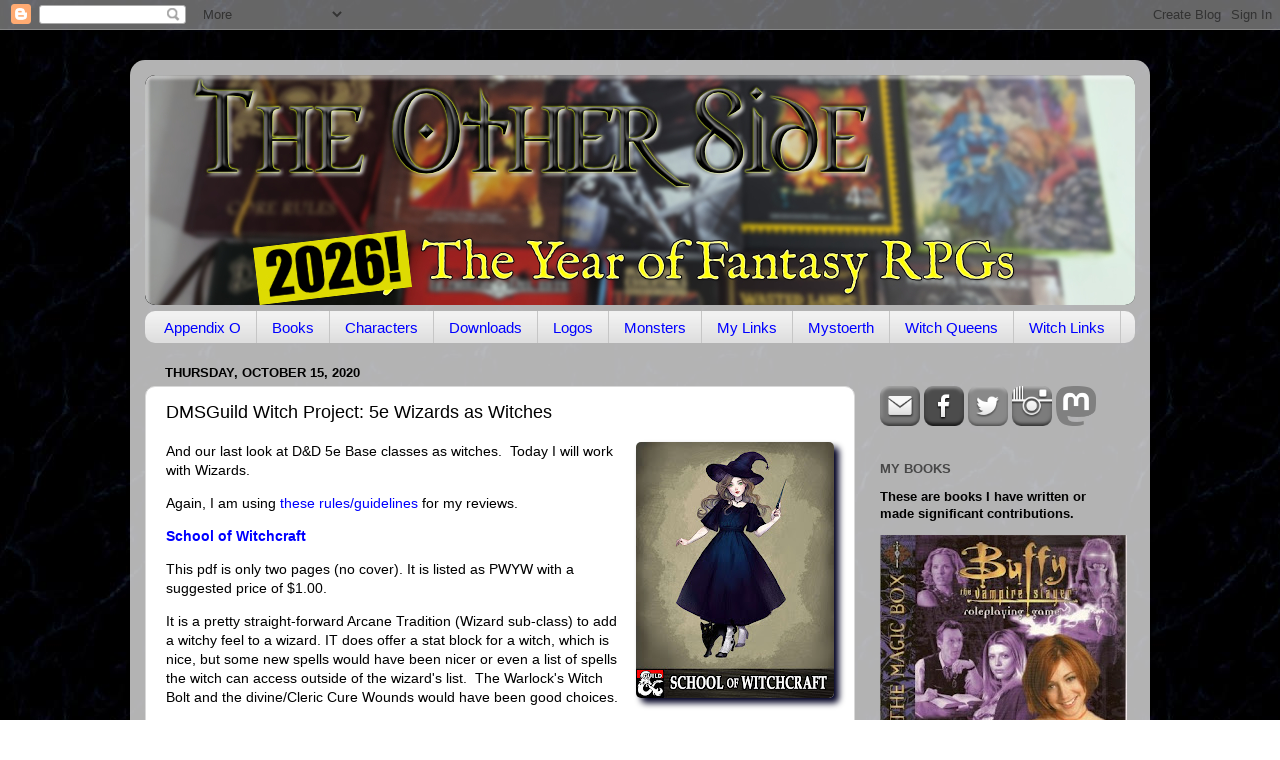

--- FILE ---
content_type: text/html; charset=UTF-8
request_url: http://theotherside.timsbrannan.com/b/stats?style=WHITE_TRANSPARENT&timeRange=ALL_TIME&token=APq4FmDoc-XGitzmnGCcQLxo4RPoMRIJH148o3CMDv7FbvNA5CbQwc2HXS_3Twu79FLpDlX6nM2mx7G81qYGeNfRXqNe4kHRkA
body_size: 263
content:
{"total":25875648,"sparklineOptions":{"backgroundColor":{"fillOpacity":0.1,"fill":"#ffffff"},"series":[{"areaOpacity":0.3,"color":"#fff"}]},"sparklineData":[[0,23],[1,26],[2,37],[3,25],[4,24],[5,27],[6,22],[7,27],[8,28],[9,22],[10,24],[11,23],[12,41],[13,45],[14,49],[15,42],[16,38],[17,37],[18,100],[19,29],[20,65],[21,82],[22,49],[23,38],[24,32],[25,65],[26,39],[27,53],[28,40],[29,14]],"nextTickMs":5301}

--- FILE ---
content_type: text/javascript; charset=UTF-8
request_url: http://theotherside.timsbrannan.com/2020/10/dmsguild-witch-project-5e-wizards-as.html?action=getFeed&widgetId=Feed1&widgetType=Feed&responseType=js&xssi_token=AOuZoY5pi9H1o9KIe_9a6Wfek2dr7AohLg%3A1769692674670
body_size: 547
content:
try {
_WidgetManager._HandleControllerResult('Feed1', 'getFeed',{'status': 'ok', 'feed': {'entries': [{'title': 'Settlements II - Manse and Roadside Pub- Stock Art', 'link': 'https://www.drivethrurpg.com/550984/settlements-ii-manse-and-roadside-pub-stock-art', 'publishedDate': '2025-12-29T05:18:42.000-08:00', 'author': ''}, {'title': 'DELPHI - The Casebook', 'link': 'https://www.drivethrurpg.com/550985/delphi-the-casebook', 'publishedDate': '2025-12-29T05:55:27.000-08:00', 'author': ''}, {'title': 'Barbarian Talents and Feats (Compatible with 13th Age 2E)', 'link': 'https://www.drivethrurpg.com/550977/barbarian-talents-and-feats-compatible-with-13th-age-2e', 'publishedDate': '2025-12-29T04:00:12.000-08:00', 'author': ''}, {'title': 'Bye, Bye, Bye - Print Version', 'link': 'https://www.drivethrurpg.com/550963/bye-bye-bye-print-version', 'publishedDate': '2025-12-29T00:04:36.000-08:00', 'author': ''}, {'title': 'We Are The One', 'link': 'https://www.drivethrurpg.com/550969/we-are-the-one', 'publishedDate': '2025-12-29T01:50:33.000-08:00', 'author': ''}], 'title': 'DriveThruRPG.com Hottest Titles'}});
} catch (e) {
  if (typeof log != 'undefined') {
    log('HandleControllerResult failed: ' + e);
  }
}


--- FILE ---
content_type: text/plain;charset=UTF-8
request_url: https://mapmyvisitors.com/widget_call_home.js?callback=jQuery112406168170846167007_1769692679001&d=R-2QrZbp9p3yy73dVybDu9NZEButDQga5DB8kKiAVMc&cl=ffffff&w=235&t=m&_=1769692679002
body_size: 52959
content:
jQuery112406168170846167007_1769692679001("\n    var Map = function(map_el, options) {\n        var _map = this;\n        _map.container = map_el;\n        _map.options = {\n            'user': null,\n            'domain': null,\/\/alphanumeric domain name\n            'loadMore': true,\n            'updateCounts': false,\n            'animate': true,\n            'backgroundColor': '#2B77AC',\n            'regionStyleFill': '#CCE190',\n            'regionStyleStroke': '#636B4C',\n            'dotColorOld': '#FF0000',\n\n            'markerStyleInitialFill': '#FF0000', \/\/RED\n            'markerStyleInitialStroke': '#ffffff',\n            'markerStyleFill': '#F8A400', \/\/ORANGE\n            'markerStyleStroke': '#FFFFFF',\n            'dotColorRecent': '#F8A400',\n\n            'addLabels': false,\n            'mapType':'default',\n            'addAds': false,\n            'updateLink': false,\n            'addRealtimeVisitors': false,\n            'globalTotal': false,\n            'zoomMax': 8,\n            'zoomOnScroll': true,\n            'panOnDrag': true,\n            'zoomButtons': true,\n            'retryConnetionInterval': 30000,\/\/ms\n            'dotRadiusScale': [3, 12]\n        };\n\n        if(typeof options == 'object'){\n            _map.options = $.extend({}, _map.options, options);\n        }\n\n        _map.initial = true;\n        _map.mapObject;\n\n        _map.oneUp = function(one_up_container, num_element){\n            var count = 1;\n            var badges = one_up_container.find('.badge.plus');\n            if(badges.length > 0){\n                count += parseInt(badges.data('count'));\n            }\n            badges.remove();\n            $('<span class=\"badge plus\" style=\"margin: 0px 4px 0px 0px; vertical-align: middle;\">+'+count+'<\/span>').data('count', count)\n                .prependTo(one_up_container).fadeOut(3500, function(){\n                $(this).remove();\n            });\n            var total_count = (parseInt(num_element.data('count'))+1);\n            num_element.html(total_count.toString().replace(\/\\B(?=(\\d{3})+(?!\\d))\/g, \",\"))\n                .data('count', total_count);\n        };\n\n        _map.updateCounts = function(ip_id, location, flag, date, hits, country_code){\n            if(!_map.options.updateCounts){\n                return false;\n            }\n\n            _map.container.find('.mapmyvisitors-visitors').html(hits+' visitors');\n        }\n\n        _map.addRealtimeVisitors = function(ip_id, location, flag, date, hits, country_code){\n            if(!_map.options.addRealtimeVisitors){\n                return false;\n            }\n            var notice = $('#large_map-container > .notice-centered-container');\n            if(notice.length === 1){\n                notice.remove();\n            }\n            var hits_text = 'times';\n            var badge = '';\n            var existing_country_item = $('#top_countries .item[data-country_code=\"'+country_code+'\"]');\n\n\n            if(hits === '1'){\n                hits_text = 'time';\n                badge = '<span class=\"badge\">NEW<\/span> ';\n                if(existing_country_item.length > 0){\n                    var count = 1;\n                    var badges = existing_country_item.find('.badge.plus');\n                    if(badges.length > 0){\n                        count += parseInt(badges.data('count'));\n                    }\n                    badges.remove();\n                    $('<span class=\"badge plus\" style=\"margin: 0px 4px 0px 0px; vertical-align: middle;\">+'+count+'<\/span>').data('count', count)\n                        .prependTo(existing_country_item.find('.right > .text')).fadeOut(3500, function(){\n                        $(this).remove();\n                    });\n                    var country_count = (parseInt(existing_country_item.find('.right > .text > .count_text').data('count'))+1);\n                    existing_country_item.data('visits', country_count).find('.right > .text > .count_text').html('<span class=\"count\">'+country_count.toString().replace(\/\\B(?=(\\d{3})+(?!\\d))\/g, \",\")+ '<\/span> visits')\n                        .data('count', country_count);\n                }\n            }\n\n            $('.non_unique_visitor_count').each(function(index){\n                _map.oneUp(\n                    $(this).find('.non_unique_visitor_count-oneup'),\n                    $(this).find('.non_unique_visitor_count-count')\n                );\n            });\n\n            var emptied = false;\n            var item_count = $('#recent_visitors').find('.item').length;\n            if(!emptied && item_count === 0){\n                $('#recent_visitors').html('');\n                emptied = true;\n            }else if(item_count >= 15 && $('#recent_visitors').css('max-height') === 'none'){\n                ;\n                $('#recent_visitors').css({\n                    'max-height': 15*$('#recent_visitors').find('.item').one().css('height', 'auto').height() + 12,\n                    'overflow':'hidden'\n                });\n            }\n\n            var existing_item = $('#recent_visitors').find('.item[data-ip_id=\"'+ip_id+'\"]');\n\n\n\n            if(existing_item.length > 0){\n                existing_item.remove();\n            }\n            \/\/console.log(_map.initial_hit_date);\n            \/\/console.log(Math.round(+new Date() \/ 1000 ));\n            var minutes = Math.ceil((parseInt(Math.round(+new Date() \/ 1000 )) - parseInt(_map.initial_hit_date))\/60);\n            if(minutes === 1){\n                var since_text = 'minute';\n            }else if(minutes >= 60){\n                var since_text = Math.floor(minutes\/60) + ' hour';\n            }else{\n                var since_text = minutes + ' minutes';\n            }\n\n            $('<div data-ip_id=\"'+ip_id+'\" class=\"item\" '\n                +' style=\"height: 0px; visibility: hidden;\">'\n                +'<div class=\"control\">'\n                +'<span class=\"flag '+flag+'\"> <\/span>'\n                +'<span class=\"text\"><span class=\"inner\">Visitor from '+location+'<\/span><\/span>'\n                +'<span class=\"subtext\"><span class=\"inner\">'+badge+'Visited '+hits+' '\n                + hits_text +' within last '+since_text+'.<\/span><\/span>'\n                +'<span class=\"right\">'\n                +'<span class=\"text\">' +'<span class=\"timeago\" title=\"'+date+' +0000\">'\n                +date+'<\/span>'+'<span class=\"expand\"><i class=\"icon-down-dir\"><\/i><\/span><\/span>'\n                +'<\/span>'\n                +'<\/div>'\n                +'<div class=\"catchall\"><\/div>'\n                +'<div class=\"sub-items\">'\n                +'<\/div>'\n                +'<\/div>').prependTo('#recent_visitors').animate({\n                height: 38\n            }, 300 , function(){\n                $(this).css({'visibility': 'visible', 'height': 'auto', 'background-color': '#CCE190'}).animate({\n                    'backgroundColor': \"#fafafa\"\n                }, 1000 );\n                $('#recent_visitors').find('item').slice(15).remove();\n            });\n        }\n\n\n\n        _map.init = function(){\n\n\n            _map.container.vectorMap({\n                map: 'world_mill_en',\n                backgroundColor: _map.options.backgroundColor,\n                scaleColors: ['#C8EEFF', '#0071A4'],\n                normalizeFunction: 'polynomial',\n                hoverOpacity: 0.7,\n                baseScale : 1,\n                zoomOnScroll: false,\n                zoomOnScroll: _map.options.zoomOnScroll,\n                panOnDrag: _map.options.panOnDrag,\n                zoomMax: _map.options.zoomMax,\n                zoomMin: _map.options.zoomMin,\n                zoomButtons: _map.options.zoomButtons,\n                hoverColor: false,\n                regionStyle: {\n                    initial: {\n                        fill: _map.options.regionStyleFill,\n                        \"fill-opacity\": 1,\n                        stroke: _map.options.regionStyleStroke,\n                        \"stroke-width\": 1,\n                        \"stroke-opacity\": 1\n                    },\n                    hover: {\n                        \"fill-opacity\": 1,\n                        fill: '#DCF1A0',\n                        cursor: 'pointer'\n                    },\n                    selected: {\n                    },\n                    selectedHover: {\n                    }\n                },\n                markerStyle: {\n                    initial: {\n                        fill: _map.options.markerStyleInitialFill,\n                        stroke: _map.options.markerStyleInitialStroke,\n                        \"fill-opacity\": .7,\n                        \"stroke-width\": .5,\n                        r: 3\n\n                    },\n                    hover: {\n                        \"fill-opacity\": 1,\n                        stroke: '#FFFFFF',\n                        cursor: 'pointer'\n                    }\n                },\n                series: {\n                    markers: [{\n                        attribute: 'r',\n                        scale: _map.options.dotRadiusScale,\n                        values: [5044,992,718,299,276,220,185,177,161,145,134,118,112,112,107,101,98,96,81,80,78,75,72,70,69,67,65,64,60,60,59,59,55,54,53,53,52,48,47,46,45,45,43,42,42,38,38,38,36,36,36,35,35,35,35,34,33,32,31,31,30,30,30,29,29,29,29,29,29,29,28,27,26,26,25,25,24,23,23,23,23,23,23,23,23,22,22,21,21,21,20,20,20,20,19,19,19,19,19,19,19,19,18,18,18,18,18,18,17,17,17,17,17,17,17,17,17,16,16,16,16,16,16,16,16,16,16,15,15,15,15,15,15,15,15,14,14,14,14,14,14,14,13,13,13,13,13,13,13,12,12,12,12,12,12,12,11,11,11,11,11,11,11,11,11,11,11,11,11,11,10,10,10,10,10,10,10,10,10,10,10,10,10,10,10,10,9,9,9,9,9,9,9,9,9,9,9,9,9,9,9,9,9,9,9,9,9,9,9,9,9,9,8,8,8,8,8,8,8,8,8,8,8,8,8,8,8,8,8,8,7,7,7,7,7,7,7,7,7,7,7,7,7,7,7,7,7,7,7,7,7,7,7,7,7,7,7,7,7,7,7,7,7,6,6,6,6,6,6,6,6,6,6,6,6,6,6,6,6,6,6,6,6,6,6,6,6,6,6,6,6,6,6,6,6,6,6,6,6,6,6,6,6,6,6,6,6,6,6,6,6,6,6,6,6,6,5,5,5,5,5,5,5,5,5,5,5,5,5,5,5,5,5,5,5,5,5,5,5,5,5,5,5,5,5,5,5,5,5,5,5,5,5,5,5,5,5,5,5,5,5,5,5,5,5,5,5,5,5,5,5,5,5,5,5,5,5,5,5,5,5,5,5,5,5,4,4,4,4,4,4,4,4,4,4,4,4,4,4,4,4,4,4,4,4,4,4,4,4,4,4,4,4,4,4,4,4,4,4,4,4,4,4,4,4,4,4,4,4,4,4,4,4,4,4,4,4,4,4,4,4,4,4,4,4,4,4,4,4,4,4,4,4,4,4,4,4,4,4,4,4,4,4,4,4,4,4,4,4,4,3,3,3,3,3,3,3,3,3,3,3,3,3,3,3,3,3,3,3,3,3,3,3,3,3,3,3,3,3,3,3,3,3,3,3,3,3,3,3,3,3,3,3,3,3,3,3,3,3,3,3,3,3,3,3,3,3,3,3,3,3,3,3,3,3,3,3,3,3,3,3,3,3,3,3,3,3,3,3,3,3,3,3,3,3,3,3,3,3,3,3,3,3,3,3,3,3,3,3,3,3,3,3,3,3,3,3,3,3,3,3,3,3,3,3,3,3,3,3,3,3,3,3,3,3,3,3,3,3,3,3,3,3,3,3,3,3,3,3,3,3,3,3,3,3,3,3,3,3,3,3,3,3,3,3,3,3,3,3,3,3,3,3,3,3,3,3,3,3,3,3,3,3,3,3,3,3,3,3,3,3,3,3,3,3,3,3,3,3,3,3,3,3,3,3,3,3,3,3,3,3,3,3,3,3,3,3,3,3,3,3,2,2,2,2,2,2,2,2,2,2,2,2,2,2,2,2,2,2,2,2,2,2,2,2,2,2,2,2,2,2,2,2,2,2,2,2,2,2,2,2,2,2,2,2,2,2,2,2,2,2,2,2,2,2,2,2,2,2,2,2,2,2,2,2,2,2,2,2,2,2,2,2,2,2,2,2,2,2,2,2,2,2,2,2,2,2,2,2,2,2,2,2,2,2,2,2,2,2,2,2,2,2,2,2,2,2,2,2,2,2,2,2,2,2,2,2,2,2,2,2,2,2,2,2,2,2,2,2,2,2,2,2,2,2,2,2,2,2,2,2,2,2,2,2,2,2,2,2,2,2,2,2,2,2,2,2,2,2,2,2,2,2,2,2,2,2,2,2,2,2,2,2,2,2,2,2,2,2,2,2,2,2,2,2,2,2,2,2,2,2,2,2,2,2,2,2,2,2,2,2,2,2,2,2,2,2,2,2,2,2,2,2,2,2,2,2,2,2,2,2,2,2,2,2,2,2,2,2,2,2,2,2,2,2,2,2,2,2,2,2,2,2,2,2,2,2,2,2,2,2,2,2,2,2,2,2,2,2,2,2,2,2,2,2,2,2,2,2,2,2,2,2,2,2,2,2,2,2,2,2,2,2,2,2,2,2,2,2,2,2,2,2,2,2,2,2,2,2,2,2,2,2,2,2,2,2,2,2,2,2,2,2,2,2,2,2,2,2,2,2,2,2,2,2,2,2,2,2,2,2,2,2,2,2,2,2,2,2,2,2,2,2,2,2,2,2,2,2,2,2,2,2,2,2,2,2,2,2,2,2,2,2,2,2,2,2,2,2,2,2,2,2,2,2,2,2,2,2,2,2,2,2,2,2,2,2,2,2,2,2,2,2,2,2,2,2,2,2,2,2,2,2,2,2,2,2,2,2,2,2,2,2,2,2,1,1,1,1,1,1,1,1,1,1,1,1,1,1,1,1,1,1,1,1,1,1,1,1,1,1,1,1,1,1,1,1,1,1,1,1,1,1,1,1,1,1,1,1,1,1,1,1,1,1,1,1,1,1,1,1,1,1,1,1,1,1,1,1,1,1,1,1,1,1,1,1,1,1,1,1,1,1,1,1,1,1,1,1,1,1,1,1,1,1,1,1,1,1,1,1,1,1,1,1,1,1,1,1,1,1,1,1,1,1,1,1,1,1,1,1,1,1,1,1,1,1,1,1,1,1,1,1,1,1,1,1,1,1,1,1,1,1,1,1,1,1,1,1,1,1,1,1,1,1,1,1,1,1,1,1,1,1,1,1,1,1,1,1,1,1,1,1,1,1,1,1,1,1,1,1,1,1,1,1,1,1,1,1,1,1,1,1,1,1,1,1,1,1,1,1,1,1,1,1,1,1,1,1,1,1,1,1,1,1,1,1,1,1,1,1,1,1,1,1,1,1,1,1,1,1,1,1,1,1,1,1,1,1,1,1,1,1,1,1,1,1,1,1,1,1,1,1,1,1,1,1,1,1,1,1,1,1,1,1,1,1,1,1,1,1,1,1,1,1,1,1,1,1,1,1,1,1,1,1,1,1,1,1,1,1,1,1,1,1,1,1,1,1,1,1,1,1,1,1,1,1,1,1,1,1,1,1,1,1,1,1,1,1,1,1,1,1,1,1,1,1,1,1,1,1,1,1,1,1,1,1,1,1,1,1,1,1,1,1,1,1,1,1,1,1,1,1,1,1,1,1,1,1,1,1,1,1,1,1,1,1,1,1,1,1,1,1,1,1,1,1,1,1,1,1,1,1,1,1,1,1,1,1,1,1,1,1,1,1,1,1,1,1,1,1,1,1,1,1,1,1,1,1,1,1,1,1,1,1,1,1,1,1,1,1,1,1,1,1,1,1,1,1,1,1,1,1,1,1,1,1,1,1,1,1,1,1,1,1,1,1,1,1,1,1,1,1,1,1,1,1,1,1,1,1,1,1,1,1,1,1,1,1,1,1,1,1,1,1,1,1,1,1,1,1,1,1,1,1,1,1,1,1,1,1,1,1,1,1,1,1,1,1,1,1,1,1,1,1,1,1,1,1,1,1,1,1,1,1,1,1,1,1,1,1,1,1,1,1,1,1,1,1,1,1,1,1,1,1,1,1,1,1,1,1,1,1,1,1,1,1,1,1,1,1,1,1,1,1,1,1,1,1,1,1,1,1,1,1,1,1,1,1,1,1,1,1,1,1,1,1,1,1,1,1,1,1,1,1,1,1,1,1,1,1,1,1,1,1,1,1,1,1,1,1,1,1,1,1,1,1,1,1,1,1,1,1,1,1,1,1,1,1,1,1,1,1,1,1,1,1,1,1,1,1,1,1,1,1,1,1,1,1,1,1,1,1,1,1,1,1,1,1,1,1,1,1,1,1,1,1,1,1,1,1,1,1,1,1,1,1,1,1,1,1,1,1,1,1,1,1,1,1,1,1,1,1,1,1,1,1,1,1,1,1,1,1,1,1,1,1,1,1,1,1,1,1,1,1,1,1,1,1,1,1,1,1,1,1,1,1,1,1,1,1,1,1,1,1,1,1,1,1,1,1,1,1,1,1,1,1,1,1,1,1,1,1,1,1,1,1,1,1,1,1,1,1,1,1,1,1,1,1,1,1,1,1,1,1,1,1,1,1,1,1,1,1,1,1,1,1,1,1,1,1,1,1,1,1,1,1,1,1,1,1,1,1,1,1,1,1,1,1,1,1,1,1,1,1,1,1,1,1,1,1,1,1,1,1,1,1,1,1,1,1,1,1,1,1,1,1,1,1,1,1,1,1,1,1,1,1,1,1,1,1,1,1,1,1,1,1,1,1,1,1,1,1,1,1,1,1,1,1,1,1,1,1,1,1,1,1,1,1,1,1,1,1,1,1,1,1,1,1,1,1,1,1,1,1,1,1,1,1,1,1,1,1,1,1,1,1,1,1,1,1,1,1,1,1,1,1,1,1,1,1,1,1,1,1,1,1,1,1,1,1,1,1,1,1,1,1,1,1,1,1,1,1,1,1,1,1,1,1,1,1,1,1,1,1,1,1,1,1,1,1,1,1,1,1,1,1,1,1,1,1,1,1,1,1,1,1,1,1,1,1,1,1,1,1,1,1,1,1,1,1,1,1,1,1,1,1,1,1,1,1,1,1,1,1,1,1,1,1,1,1,1,1,1,1,1,1,1,1,1,1,1,1,1,1,1,1,1,1,1,1,1,1,1,1,1,1,1,1,1,1,1,1,1,1,1,1,1,1,1,1,1,1,1,1,1,1,1,1,1,1,1,1,1,1,1,1,1,1,1,1,1,1,1,1,1,1,1,1,1,1,1,1,1,1,1,1,1,1,1,1,1,1,1,1,1,1,1,1,1,1,1,1,1,1,1,1,1,1,1,1,1,1,1,1,1,1,1,1,1,1,1,1,1,1,1,1,1,1,1,1,1,1,1,1,1,1,1,1,1,1,1,1,1,1,1,1,1,1,1,1,1,1,1,1,1,1,1,1,1,1,1,1,1,1,1,1,1,1,1,1,1,1,1,1,1,1,1,1,1,1,1,1,1,1,1,1,1,1,1,1,1,1,1,1,1,1,1,1,1,1,1,1,1,1,1,1,1,1,1,1,1,1,1,1,1,1,1,1,1,1,1,1,1,1,1,1,1,1,1,1,1,1,1,1,1,1,1,1,1,1,1,1,1,1,1,1,1,1,1,1,1,1,1,1,1,1,1,1,1,1,1,1,1,1,1,1,1,1,1,1,1,1,1,1,1,1,1,1,1,1,1,1,1,1,1,1,1,1,1,1,1,1,1,1,1,1,1,1,1,1,1,1,1,1,1,1,1,1,1,1,1,1,1,1,1,1,1,1,1,1,1,1,1,1,1,1,1,1,1,1,1,1,1,1,1,1,1,1,1,1,1,1,1,1,1,1,1,1,1,1,1,1,1,1,1,1,1,1,1,1,1,1,1,1,1,1,1,1,1,1,1,1,1,1,1,1,1,1,1,1,1,1,1,1,1,1,1,1,1,1,1,1,1,1,1,1,1,1,1,1,1,1,1,1,1,1,1,1,1,1,1,1,1,1,1,1,1,1,1,1]\n                    }]\n                },\n                markers: [\n                    {latLng: [37.7510000, -97.8220000], name: \"5044 visits from United States\"}\n,{latLng: [53.0000000, -8.0000000], name: \"992 visits from Ireland\"}\n,{latLng: [54.0000000, -2.0000000], name: \"718 visits from United Kingdom\"}\n,{latLng: [55.8822000, 26.5268000], name: \"299 visits from Latvia\"}\n,{latLng: [48.8582000, 2.3387000], name: \"276 visits from France\"}\n,{latLng: [51.2993000, 9.4910000], name: \"220 visits from Germany\"}\n,{latLng: [47.1449000, 8.1551000], name: \"185 visits from Switzerland\"}\n,{latLng: [-33.4940000, 143.2104000], name: \"177 visits from Australia\"}\n,{latLng: [28, -68], name: \"161 visits from unknown location\"}\n,{latLng: [60.0000000, -95.0000000], name: \"145 visits from Canada\"}\n,{latLng: [43.4574000, -76.2472000], name: \"134 visits from Mexico, United States\"}\n,{latLng: [41.6561000, -0.8773000], name: \"118 visits from Zaragoza, Spain\"}\n,{latLng: [-10.0000000, -55.0000000], name: \"112 visits from Brazil\"}\n,{latLng: [16.0000000, 106.0000000], name: \"112 visits from Vietnam\"}\n,{latLng: [-37.7638000, 144.9237000], name: \"107 visits from Moonee Ponds, Australia\"}\n,{latLng: [52.3759000, 4.8975000], name: \"101 visits from Amsterdam, Netherlands\"}\n,{latLng: [39.0180000, -77.5390000], name: \"98 visits from Ashburn, United States\"}\n,{latLng: [41.6344000, -91.5054000], name: \"96 visits from Iowa City, United States\"}\n,{latLng: [56.9496000, 24.0978000], name: \"81 visits from Riga, Latvia\"}\n,{latLng: [34.0544000, -118.2440000], name: \"80 visits from Los Angeles, United States\"}\n,{latLng: [41.9704000, -87.7036000], name: \"78 visits from Chicago, United States\"}\n,{latLng: [1.3667000, 103.8000000], name: \"75 visits from Singapore\"}\n,{latLng: [34.7725000, 113.7266000], name: \"72 visits from China\"}\n,{latLng: [35.6900000, 139.6900000], name: \"70 visits from Japan\"}\n,{latLng: [42.2440000, -83.5823000], name: \"69 visits from Ypsilanti, United States\"}\n,{latLng: [52.5000000, 5.7500000], name: \"67 visits from unknown location in Europe\"}\n,{latLng: [-34.0000000, -64.0000000], name: \"65 visits from Argentina\"}\n,{latLng: [39.0809000, -108.4925000], name: \"64 visits from Grand Junction, United States\"}\n,{latLng: [52.0000000, 20.0000000], name: \"60 visits from Poland\"}\n,{latLng: [40.0946000, -83.0118000], name: \"60 visits from Columbus, United States\"}\n,{latLng: [19.0748000, 72.8856000], name: \"59 visits from Mumbai, India\"}\n,{latLng: [40.4086000, -3.6922000], name: \"59 visits from Spain\"}\n,{latLng: [47.7345000, -117.4470000], name: \"55 visits from Spokane, United States\"}\n,{latLng: [10.8142000, 106.6438000], name: \"54 visits from Ho Chi Minh City, Vietnam\"}\n,{latLng: [50.9266000, -113.9726000], name: \"53 visits from Calgary, Canada\"}\n,{latLng: [47.4467000, -122.2684000], name: \"53 visits from Seattle, United States\"}\n,{latLng: [43.1479000, 12.1097000], name: \"52 visits from Italy\"}\n,{latLng: [-41.2866000, 174.7756000], name: \"48 visits from Wellington, New Zealand\"}\n,{latLng: [44.7412000, -72.8827000], name: \"47 visits from East Fairfield, United States\"}\n,{latLng: [45.5653000, -122.6448000], name: \"46 visits from Portland, United States\"}\n,{latLng: [54.6816000, 25.3225000], name: \"45 visits from Vilnius, Republic of Lithuania\"}\n,{latLng: [38.8208000, -77.4563000], name: \"45 visits from Centreville, United States\"}\n,{latLng: [43.6426000, -79.4002000], name: \"43 visits from Toronto, Canada\"}\n,{latLng: [23.7018000, 90.3742000], name: \"42 visits from Bangladesh\"}\n,{latLng: [47.0000000, 20.0000000], name: \"42 visits from Hungary\"}\n,{latLng: [56.0000000, 24.0000000], name: \"38 visits from Republic of Lithuania\"}\n,{latLng: [51.5161000, 0.0584000], name: \"38 visits from Beckton, United Kingdom\"}\n,{latLng: [60.1717000, 24.9349000], name: \"38 visits from Finland\"}\n,{latLng: [22.2795000, 114.1460000], name: \"36 visits from Central, Hong Kong\"}\n,{latLng: [-37.8159000, 144.9669000], name: \"36 visits from Melbourne, Australia\"}\n,{latLng: [-31.9471000, 115.8647000], name: \"36 visits from Perth, Australia\"}\n,{latLng: [38.9091000, -77.0203000], name: \"35 visits from Washington, United States\"}\n,{latLng: [-27.4732000, 153.0215000], name: \"35 visits from Brisbane, Australia\"}\n,{latLng: [51.5164000, -0.0930000], name: \"35 visits from London, United Kingdom\"}\n,{latLng: [48.5709000, 7.8099000], name: \"35 visits from Kehl, Germany\"}\n,{latLng: [59.3059000, 17.9872000], name: \"34 visits from Sweden\"}\n,{latLng: [21.0313000, 105.8516000], name: \"33 visits from Hanoi, Vietnam\"}\n,{latLng: [-33.8591000, 151.2002000], name: \"32 visits from Sydney, Australia\"}\n,{latLng: [41.3333000, -96.0458000], name: \"31 visits from Omaha, United States\"}\n,{latLng: [40.7365000, -74.0055000], name: \"31 visits from New York, United States\"}\n,{latLng: [41.6015000, -93.6127000], name: \"30 visits from Des Moines, United States\"}\n,{latLng: [33.4589000, -112.0709000], name: \"30 visits from Phoenix, United States\"}\n,{latLng: [48.4143000, -119.5272000], name: \"30 visits from Omak, United States\"}\n,{latLng: [35.6980000, 51.4115000], name: \"29 visits from Iran\"}\n,{latLng: [50.4522000, 30.5287000], name: \"29 visits from Ukraine\"}\n,{latLng: [50.4333000, 30.5167000], name: \"29 visits from Kyiv, Ukraine\"}\n,{latLng: [41.0177000, 28.9744000], name: \"29 visits from Istanbul, Turkey\"}\n,{latLng: [37.7794000, -122.4176000], name: \"29 visits from San Francisco, United States\"}\n,{latLng: [40.5912000, -83.1258000], name: \"29 visits from Marion, United States\"}\n,{latLng: [55.7522000, 37.6156000], name: \"29 visits from Moscow, Russia\"}\n,{latLng: [45.4446000, -75.6385000], name: \"28 visits from Ottawa, Canada\"}\n,{latLng: [46.4639000, 30.7386000], name: \"27 visits from Odessa, Ukraine\"}\n,{latLng: [48.8534000, 2.3488000], name: \"26 visits from Paris, France\"}\n,{latLng: [36.1651000, -115.3605000], name: \"26 visits from Las Vegas, United States\"}\n,{latLng: [47.6011000, -122.6305000], name: \"25 visits from Bremerton, United States\"}\n,{latLng: [40.8343000, -73.9235000], name: \"25 visits from The Bronx, United States\"}\n,{latLng: [51.4327000, -0.1693000], name: \"24 visits from Balham, United Kingdom\"}\n,{latLng: [40.5719000, -84.1760000], name: \"23 visits from Wapakoneta, United States\"}\n,{latLng: [52.2488000, 21.0024000], name: \"23 visits from Warsaw, Poland\"}\n,{latLng: [50.8333000, 4.0000000], name: \"23 visits from Belgium\"}\n,{latLng: [43.2912000, -77.7894000], name: \"23 visits from Hilton, United States\"}\n,{latLng: [53.8318000, -1.5358000], name: \"23 visits from Leeds, United Kingdom\"}\n,{latLng: [44.9427000, -93.2871000], name: \"23 visits from Minneapolis, United States\"}\n,{latLng: [41.8919000, 12.5113000], name: \"23 visits from Rome, Italy\"}\n,{latLng: [25.7741000, -80.1817000], name: \"23 visits from Miami, United States\"}\n,{latLng: [31.6643000, -91.5521000], name: \"22 visits from Ferriday, United States\"}\n,{latLng: [32.7787000, -96.8217000], name: \"22 visits from Dallas, United States\"}\n,{latLng: [48.5833000, -0.6896000], name: \"21 visits from Saint-Gilles-des-Marais, France\"}\n,{latLng: [39.0000000, 22.0000000], name: \"21 visits from Greece\"}\n,{latLng: [52.0804000, 5.2267000], name: \"21 visits from Zeist, Netherlands\"}\n,{latLng: [50.1049000, 8.6295000], name: \"20 visits from Frankfurt am Main, Germany\"}\n,{latLng: [31.5000000, 34.7500000], name: \"20 visits from Israel\"}\n,{latLng: [32.7093000, -114.4905000], name: \"20 visits from Yuma, United States\"}\n,{latLng: [-34.9274000, 138.6005000], name: \"20 visits from Adelaide, Australia\"}\n,{latLng: [53.4826000, -1.3026000], name: \"19 visits from Mexborough, United Kingdom\"}\n,{latLng: [40.4167000, -3.6838000], name: \"19 visits from Madrid, Spain\"}\n,{latLng: [45.8293000, 15.9793000], name: \"19 visits from Zagreb, Croatia\"}\n,{latLng: [32.2506000, -110.8840000], name: \"19 visits from Tucson, United States\"}\n,{latLng: [40.7852000, -73.8098000], name: \"19 visits from Queens, United States\"}\n,{latLng: [39.3055000, -76.4518000], name: \"19 visits from Essex, United States\"}\n,{latLng: [39.2914000, -94.5379000], name: \"19 visits from Kansas City, United States\"}\n,{latLng: [33.8019000, -84.3861000], name: \"19 visits from Atlanta, United States\"}\n,{latLng: [1.3248000, 103.8566000], name: \"18 visits from Singapore, Singapore\"}\n,{latLng: [46.0000000, 105.0000000], name: \"18 visits from Mongolia\"}\n,{latLng: [38.9609000, -77.3429000], name: \"18 visits from Reston, United States\"}\n,{latLng: [42.6791000, -84.5767000], name: \"18 visits from Lansing, United States\"}\n,{latLng: [20.0000000, 77.0000000], name: \"18 visits from India\"}\n,{latLng: [59.3333000, 18.0500000], name: \"18 visits from Stockholm, Sweden\"}\n,{latLng: [60.1872000, 24.9585000], name: \"17 visits from Helsinki, Finland\"}\n,{latLng: [52.5156000, -1.9195000], name: \"17 visits from Birmingham, United Kingdom\"}\n,{latLng: [45.6960000, 9.6672000], name: \"17 visits from Bergamo, Italy\"}\n,{latLng: [47.4984000, 19.0404000], name: \"17 visits from Budapest, Hungary\"}\n,{latLng: [53.5417000, -113.5005000], name: \"17 visits from Edmonton, Canada\"}\n,{latLng: [13.0000000, 122.0000000], name: \"17 visits from Philippines\"}\n,{latLng: [52.9089000, -1.0320000], name: \"17 visits from Nottingham, United Kingdom\"}\n,{latLng: [52.3374000, 0.5269000], name: \"17 visits from Bury St Edmunds, United Kingdom\"}\n,{latLng: [50.0848000, 14.4112000], name: \"17 visits from Czechia\"}\n,{latLng: [37.8043000, -122.2156000], name: \"16 visits from Oakland, United States\"}\n,{latLng: [47.6722000, -122.1257000], name: \"16 visits from Redmond, United States\"}\n,{latLng: [4.0000000, -72.0000000], name: \"16 visits from Colombia\"}\n,{latLng: [43.1056000, 131.8735000], name: \"16 visits from Vladivostok, Russia\"}\n,{latLng: [55.7386000, 37.6068000], name: \"16 visits from Russia\"}\n,{latLng: [30.4032000, -97.7530000], name: \"16 visits from Austin, United States\"}\n,{latLng: [40.7876000, -74.0600000], name: \"16 visits from Secaucus, United States\"}\n,{latLng: [-22.9201000, -43.3307000], name: \"16 visits from Rio de Janeiro, Brazil\"}\n,{latLng: [45.9968000, 24.9970000], name: \"16 visits from Romania\"}\n,{latLng: [55.6759000, 12.5655000], name: \"16 visits from Copenhagen, Denmark\"}\n,{latLng: [35.7301000, 139.6494000], name: \"15 visits from Maruyama, Japan\"}\n,{latLng: [50.8713000, 4.3758000], name: \"15 visits from Brussels, Belgium\"}\n,{latLng: [42.3640000, -71.0265000], name: \"15 visits from Boston, United States\"}\n,{latLng: [50.4481000, -104.6126000], name: \"15 visits from Regina, Canada\"}\n,{latLng: [40.6643000, -73.9763000], name: \"15 visits from Brooklyn, United States\"}\n,{latLng: [39.7301000, -104.9078000], name: \"15 visits from Denver, United States\"}\n,{latLng: [45.4995000, -73.5848000], name: \"15 visits from Montreal, Canada\"}\n,{latLng: [49.2773000, -123.0679000], name: \"15 visits from Vancouver, Canada\"}\n,{latLng: [45.8491000, -119.7143000], name: \"14 visits from Boardman, United States\"}\n,{latLng: [-41.0000000, 174.0000000], name: \"14 visits from New Zealand\"}\n,{latLng: [29.4187000, -98.6882000], name: \"14 visits from San Antonio, United States\"}\n,{latLng: [59.9452000, 10.7559000], name: \"14 visits from Norway\"}\n,{latLng: [32.7404000, -117.1355000], name: \"14 visits from San Diego, United States\"}\n,{latLng: [40.4752000, -79.9528000], name: \"14 visits from Pittsburgh, United States\"}\n,{latLng: [59.8457000, 10.7823000], name: \"14 visits from Oslo, Norway\"}\n,{latLng: [37.4073000, -121.9390000], name: \"13 visits from San Jose, United States\"}\n,{latLng: [37.5517000, -122.3300000], name: \"13 visits from San Mateo, United States\"}\n,{latLng: [40.8565000, -74.1231000], name: \"13 visits from Passaic, United States\"}\n,{latLng: [47.1580000, -122.5462000], name: \"13 visits from Tacoma, United States\"}\n,{latLng: [49.8882000, -97.1794000], name: \"13 visits from Winnipeg, Canada\"}\n,{latLng: [56.2511000, 93.5319000], name: \"13 visits from Zheleznogorsk, Russia\"}\n,{latLng: [50.0765000, 14.5104000], name: \"13 visits from Prague, Czechia\"}\n,{latLng: [46.8345000, -71.2235000], name: \"12 visits from Qu\u00e9bec, Canada\"}\n,{latLng: [46.7667000, 23.6000000], name: \"12 visits from Cluj-Napoca, Romania\"}\n,{latLng: [43.0801000, -77.6342000], name: \"12 visits from Henrietta, United States\"}\n,{latLng: [19.4371000, -99.0111000], name: \"12 visits from Mexico\"}\n,{latLng: [39.2648000, -84.3221000], name: \"12 visits from Cincinnati, United States\"}\n,{latLng: [43.5229000, -96.7860000], name: \"12 visits from Sioux Falls, United States\"}\n,{latLng: [37.3824000, -5.9761000], name: \"12 visits from Seville, Spain\"}\n,{latLng: [30.3122000, -81.7243000], name: \"11 visits from Jacksonville, United States\"}\n,{latLng: [20.8567000, 106.6826000], name: \"11 visits from Haiphong, Vietnam\"}\n,{latLng: [-37.7766000, 144.9792000], name: \"11 visits from Fitzroy North, Australia\"}\n,{latLng: [55.7123000, 12.0564000], name: \"11 visits from Denmark\"}\n,{latLng: [29.8100000, -95.5608000], name: \"11 visits from Houston, United States\"}\n,{latLng: [48.4267000, -123.3655000], name: \"11 visits from Victoria, Canada\"}\n,{latLng: [37.9842000, 23.7353000], name: \"11 visits from Athens, Greece\"}\n,{latLng: [39.7427000, -104.8129000], name: \"11 visits from Aurora, United States\"}\n,{latLng: [35.1518000, -106.5789000], name: \"11 visits from Albuquerque, United States\"}\n,{latLng: [26.0978000, -80.1785000], name: \"11 visits from Fort Lauderdale, United States\"}\n,{latLng: [35.0837000, -80.6646000], name: \"11 visits from Indian Trail, United States\"}\n,{latLng: [41.8640000, -88.0671000], name: \"11 visits from Glen Ellyn, United States\"}\n,{latLng: [42.2807000, -83.7801000], name: \"11 visits from Ann Arbor, United States\"}\n,{latLng: [44.8962000, -93.1036000], name: \"11 visits from Saint Paul, United States\"}\n,{latLng: [42.0382000, -88.2620000], name: \"10 visits from Elgin, United States\"}\n,{latLng: [45.4643000, 9.1895000], name: \"10 visits from Milan, Italy\"}\n,{latLng: [43.0977000, -89.3118000], name: \"10 visits from Madison, United States\"}\n,{latLng: [38.9072000, -104.7012000], name: \"10 visits from Colorado Springs, United States\"}\n,{latLng: [53.4344000, -2.2664000], name: \"10 visits from Manchester, United Kingdom\"}\n,{latLng: [46.1044000, 7.0700000], name: \"10 visits from Martigny-Ville, Switzerland\"}\n,{latLng: [51.3667000, 12.3833000], name: \"10 visits from Leipzig, Germany\"}\n,{latLng: [42.3575000, -83.2162000], name: \"10 visits from Detroit, United States\"}\n,{latLng: [45.7480000, 4.8500000], name: \"10 visits from Lyon, France\"}\n,{latLng: [44.9253000, -0.4931000], name: \"10 visits from Ambares-et-Lagrave, France\"}\n,{latLng: [38.7048000, -90.4617000], name: \"10 visits from St Louis, United States\"}\n,{latLng: [41.5557000, -72.6632000], name: \"10 visits from Middletown, United States\"}\n,{latLng: [-23.5475000, -46.6361000], name: \"10 visits from S\u00e3o Paulo, Brazil\"}\n,{latLng: [36.7314000, -88.6501000], name: \"10 visits from Mayfield, United States\"}\n,{latLng: [-35.2744000, 149.1246000], name: \"10 visits from Canberra, Australia\"}\n,{latLng: [36.7323000, -76.0363000], name: \"10 visits from Virginia Beach, United States\"}\n,{latLng: [45.3927000, -75.8290000], name: \"9 visits from Gatineau, Canada\"}\n,{latLng: [41.0442000, -73.9609000], name: \"9 visits from Orangeburg, United States\"}\n,{latLng: [44.8166000, 20.4721000], name: \"9 visits from Belgrade, Serbia\"}\n,{latLng: [37.5112000, 126.9741000], name: \"9 visits from South Korea\"}\n,{latLng: [39.5906000, -86.3668000], name: \"9 visits from Mooresville, United States\"}\n,{latLng: [39.0169000, -94.3137000], name: \"9 visits from Blue Springs, United States\"}\n,{latLng: [30.5154000, -97.6689000], name: \"9 visits from Round Rock, United States\"}\n,{latLng: [39.9206000, -75.1826000], name: \"9 visits from Philadelphia, United States\"}\n,{latLng: [48.1712000, 16.3210000], name: \"9 visits from Vienna, Austria\"}\n,{latLng: [59.0000000, 26.0000000], name: \"9 visits from Estonia\"}\n,{latLng: [30.4003000, -87.0288000], name: \"9 visits from Gulf Breeze, United States\"}\n,{latLng: [38.2132000, -84.5455000], name: \"9 visits from Georgetown, United States\"}\n,{latLng: [31.1993000, -97.9304000], name: \"9 visits from Copperas Cove, United States\"}\n,{latLng: [32.6537000, -97.3742000], name: \"9 visits from Fort Worth, United States\"}\n,{latLng: [57.7167000, 11.9667000], name: \"9 visits from Gothenburg, Sweden\"}\n,{latLng: [42.9429000, -71.5222000], name: \"9 visits from Bedford, United States\"}\n,{latLng: [38.1043000, -122.2442000], name: \"9 visits from Vallejo, United States\"}\n,{latLng: [31.8100000, -106.4569000], name: \"9 visits from El Paso, United States\"}\n,{latLng: [55.6759000, 12.5655000], name: \"9 visits from Kobenhavn S, Denmark\"}\n,{latLng: [38.5382000, -0.1310000], name: \"9 visits from Benidorm, Spain\"}\n,{latLng: [38.8155000, -77.1205000], name: \"9 visits from Alexandria, United States\"}\n,{latLng: [41.2619000, -95.8608000], name: \"9 visits from Council Bluffs, United States\"}\n,{latLng: [50.0705000, 8.2272000], name: \"9 visits from Wiesbaden, Germany\"}\n,{latLng: [42.7089000, -73.2036000], name: \"9 visits from Williamstown, United States\"}\n,{latLng: [48.8782000, 2.1864000], name: \"9 visits from Rueil-Malmaison, France\"}\n,{latLng: [42.9752000, -78.8816000], name: \"9 visits from Buffalo, United States\"}\n,{latLng: [42.6833000, 23.3167000], name: \"8 visits from Sofia, Bulgaria\"}\n,{latLng: [28.3774000, -81.1888000], name: \"8 visits from Orlando, United States\"}\n,{latLng: [12.6674000, 108.0528000], name: \"8 visits from Buon Ma Thuot, Vietnam\"}\n,{latLng: [34.2243000, -77.8849000], name: \"8 visits from Wilmington, United States\"}\n,{latLng: [39.7531000, -84.2507000], name: \"8 visits from Dayton, United States\"}\n,{latLng: [50.0402000, 19.9491000], name: \"8 visits from Krakow, Poland\"}\n,{latLng: [45.4317000, 10.9859000], name: \"8 visits from Verona, Italy\"}\n,{latLng: [43.8438000, -88.8322000], name: \"8 visits from Ripon, United States\"}\n,{latLng: [49.7518000, 31.4600000], name: \"8 visits from Kaniv, Ukraine\"}\n,{latLng: [39.7110000, -86.2591000], name: \"8 visits from Indianapolis, United States\"}\n,{latLng: [36.0217000, -79.7839000], name: \"8 visits from Greensboro, United States\"}\n,{latLng: [40.5377000, -105.0546000], name: \"8 visits from Fort Collins, United States\"}\n,{latLng: [37.8223000, -83.7853000], name: \"8 visits from Stanton, United States\"}\n,{latLng: [39.0000000, 35.0000000], name: \"8 visits from Turkey\"}\n,{latLng: [-34.6033000, -58.3816000], name: \"8 visits from Buenos Aires, Argentina\"}\n,{latLng: [55.2522000, 22.2897000], name: \"8 visits from Taurag\u0117, Republic of Lithuania\"}\n,{latLng: [46.9659000, 31.9974000], name: \"8 visits from Mykolayiv, Ukraine\"}\n,{latLng: [57.1453000, -2.0945000], name: \"8 visits from Aberdeen, United Kingdom\"}\n,{latLng: [44.0185000, -121.2984000], name: \"7 visits from Bend, United States\"}\n,{latLng: [69.1453000, 18.1529000], name: \"7 visits from Sorreisa, Norway\"}\n,{latLng: [10.7667000, 106.5000000], name: \"7 visits from Duc Hoa, Vietnam\"}\n,{latLng: [30.2940000, 120.1619000], name: \"7 visits from Hangzhou, China\"}\n,{latLng: [35.9990000, -79.9293000], name: \"7 visits from Jamestown, United States\"}\n,{latLng: [36.1407000, -95.9902000], name: \"7 visits from Tulsa, United States\"}\n,{latLng: [53.4879000, 10.1408000], name: \"7 visits from Hamburg, Germany\"}\n,{latLng: [52.3889000, 16.9549000], name: \"7 visits from Poznan, Poland\"}\n,{latLng: [40.5458000, -3.6443000], name: \"7 visits from Alcobendas, Spain\"}\n,{latLng: [41.6853000, -72.9296000], name: \"7 visits from Bristol, United States\"}\n,{latLng: [46.2292000, -119.1705000], name: \"7 visits from Kennewick, United States\"}\n,{latLng: [49.6506000, -112.8372000], name: \"7 visits from Lethbridge, Canada\"}\n,{latLng: [53.5294000, -113.2555000], name: \"7 visits from Sherwood Park, Canada\"}\n,{latLng: [42.6858000, 26.3292000], name: \"7 visits from Sliven, Bulgaria\"}\n,{latLng: [16.4667000, 107.6000000], name: \"7 visits from Hu\u1ebf, Vietnam\"}\n,{latLng: [13.7833000, 100.5167000], name: \"7 visits from Bangkok, Thailand\"}\n,{latLng: [38.9876000, -77.4554000], name: \"7 visits from Dulles, United States\"}\n,{latLng: [47.5467000, 18.3208000], name: \"7 visits from Kornye, Hungary\"}\n,{latLng: [41.3888000, 2.1590000], name: \"7 visits from Barcelona, Spain\"}\n,{latLng: [32.0678000, 34.7647000], name: \"7 visits from Tel Aviv, Israel\"}\n,{latLng: [21.1858000, 106.0746000], name: \"7 visits from Bac Ninh, Vietnam\"}\n,{latLng: [52.0973000, 5.0952000], name: \"7 visits from Utrecht, Netherlands\"}\n,{latLng: [51.9664000, 4.5427000], name: \"7 visits from Rotterdam, Netherlands\"}\n,{latLng: [43.8137000, -79.4531000], name: \"7 visits from Thornhill, Canada\"}\n,{latLng: [43.0000000, 25.0000000], name: \"7 visits from Bulgaria\"}\n,{latLng: [15.0598000, 102.2215000], name: \"7 visits from Nakhon Ratchasima, Thailand\"}\n,{latLng: [35.0562000, -80.8194000], name: \"7 visits from Charlotte, United States\"}\n,{latLng: [51.3577000, 0.1291000], name: \"7 visits from Orpington, United Kingdom\"}\n,{latLng: [30.0959000, -94.1689000], name: \"7 visits from Beaumont, United States\"}\n,{latLng: [29.9709000, -93.9973000], name: \"7 visits from Nederland, United States\"}\n,{latLng: [40.4798000, -88.9922000], name: \"7 visits from Bloomington, United States\"}\n,{latLng: [40.1120000, -88.2365000], name: \"7 visits from Champaign, United States\"}\n,{latLng: [53.3331000, -6.2489000], name: \"7 visits from Dublin, Ireland\"}\n,{latLng: [36.8321000, -119.8250000], name: \"6 visits from Fresno, United States\"}\n,{latLng: [40.9465000, -124.0834000], name: \"6 visits from McKinleyville, United States\"}\n,{latLng: [43.5780000, -116.2954000], name: \"6 visits from Boise, United States\"}\n,{latLng: [43.4879000, -79.7113000], name: \"6 visits from Oakville, Canada\"}\n,{latLng: [59.8944000, 30.2642000], name: \"6 visits from St Petersburg, Russia\"}\n,{latLng: [49.9820000, 36.2566000], name: \"6 visits from Kharkiv, Ukraine\"}\n,{latLng: [40.6381000, 22.9455000], name: \"6 visits from Thessaloniki, Greece\"}\n,{latLng: [-29.0000000, 24.0000000], name: \"6 visits from South Africa\"}\n,{latLng: [39.4698000, -0.3774000], name: \"6 visits from Valencia, Spain\"}\n,{latLng: [39.7240000, 2.8595000], name: \"6 visits from Lloseta, Spain\"}\n,{latLng: [53.0477000, -2.3780000], name: \"6 visits from Crewe, United Kingdom\"}\n,{latLng: [37.1222000, -80.5474000], name: \"6 visits from Radford, United States\"}\n,{latLng: [48.1500000, 11.5833000], name: \"6 visits from Munich, Germany\"}\n,{latLng: [43.6077000, -83.9498000], name: \"6 visits from Bay City, United States\"}\n,{latLng: [38.4819000, -121.4024000], name: \"6 visits from Sacramento, United States\"}\n,{latLng: [39.3385000, -120.1729000], name: \"6 visits from Truckee, United States\"}\n,{latLng: [43.6192000, -79.6538000], name: \"6 visits from Mississauga, Canada\"}\n,{latLng: [43.2318000, -77.6607000], name: \"6 visits from Rochester, United States\"}\n,{latLng: [30.0000000, 70.0000000], name: \"6 visits from Pakistan\"}\n,{latLng: [-32.9281000, 151.7860000], name: \"6 visits from Newcastle, Australia\"}\n,{latLng: [52.6181000, -1.1804000], name: \"6 visits from Leicester, United Kingdom\"}\n,{latLng: [32.9610000, -96.9841000], name: \"6 visits from Coppell, United States\"}\n,{latLng: [32.5484000, -85.4682000], name: \"6 visits from Auburn, United States\"}\n,{latLng: [51.3461000, 5.4612000], name: \"6 visits from Valkenswaard, Netherlands\"}\n,{latLng: [41.4568000, -72.8245000], name: \"6 visits from Wallingford, United States\"}\n,{latLng: [40.7362000, -74.0422000], name: \"6 visits from Jersey City, United States\"}\n,{latLng: [48.1482000, 17.1067000], name: \"6 visits from Bratislava, Slovakia\"}\n,{latLng: [51.1574000, 17.1296000], name: \"6 visits from Wroc\u0142aw, Poland\"}\n,{latLng: [51.6557000, 16.0894000], name: \"6 visits from G\u0142og\u00f3w, Poland\"}\n,{latLng: [25.0000000, 45.0000000], name: \"6 visits from Saudi Arabia\"}\n,{latLng: [44.6643000, -63.6002000], name: \"6 visits from Halifax, Canada\"}\n,{latLng: [32.8869000, -83.6021000], name: \"6 visits from Macon, United States\"}\n,{latLng: [38.2105000, -85.6270000], name: \"6 visits from Louisville, United States\"}\n,{latLng: [38.9361000, -92.3056000], name: \"6 visits from Columbia, United States\"}\n,{latLng: [34.7221000, -76.7543000], name: \"6 visits from Morehead City, United States\"}\n,{latLng: [35.7614000, -78.6015000], name: \"6 visits from Raleigh, United States\"}\n,{latLng: [31.0682000, -97.3920000], name: \"6 visits from Temple, United States\"}\n,{latLng: [53.5520000, -1.4872000], name: \"6 visits from Barnsley, United Kingdom\"}\n,{latLng: [40.4444000, -86.9256000], name: \"6 visits from West Lafayette, United States\"}\n,{latLng: [48.7034000, 6.2577000], name: \"6 visits from Pulnoy, France\"}\n,{latLng: [42.9390000, -70.8190000], name: \"6 visits from Hampton, United States\"}\n,{latLng: [53.4285000, 14.5472000], name: \"6 visits from Szczecin, Poland\"}\n,{latLng: [45.4111000, -122.6871000], name: \"6 visits from Lake Oswego, United States\"}\n,{latLng: [44.6676000, -63.5487000], name: \"6 visits from Dartmouth, Canada\"}\n,{latLng: [-22.9400000, -46.5556000], name: \"6 visits from Braganca Paulista, Brazil\"}\n,{latLng: [24.9056000, 67.0822000], name: \"6 visits from Karachi, Pakistan\"}\n,{latLng: [33.9060000, -84.1840000], name: \"6 visits from Norcross, United States\"}\n,{latLng: [38.7167000, -9.1333000], name: \"6 visits from Lisbon, Portugal\"}\n,{latLng: [35.8332000, -78.8473000], name: \"6 visits from Morrisville, United States\"}\n,{latLng: [40.0746000, -88.1691000], name: \"6 visits from Urbana, United States\"}\n,{latLng: [45.0705000, 7.6868000], name: \"6 visits from Turin, Italy\"}\n,{latLng: [42.0000000, 19.0000000], name: \"6 visits from Montenegro\"}\n,{latLng: [39.6443000, 27.8116000], name: \"6 visits from Bal\u0131kesir, Turkey\"}\n,{latLng: [44.9947000, -123.0147000], name: \"5 visits from Salem, United States\"}\n,{latLng: [49.1963000, -122.8106000], name: \"5 visits from Surrey, Canada\"}\n,{latLng: [61.4717000, 23.8004000], name: \"5 visits from Tampere, Finland\"}\n,{latLng: [60.4901000, 26.8680000], name: \"5 visits from Kotka, Finland\"}\n,{latLng: [19.4342000, -99.1386000], name: \"5 visits from Mexico City, Mexico\"}\n,{latLng: [8.9948000, -79.5230000], name: \"5 visits from Panama City, Panama\"}\n,{latLng: [-33.4513000, -70.6653000], name: \"5 visits from Santiago, Chile\"}\n,{latLng: [20.6500000, 106.0667000], name: \"5 visits from Hung Yen, Vietnam\"}\n,{latLng: [16.0685000, 108.2215000], name: \"5 visits from Da Nang, Vietnam\"}\n,{latLng: [28.3159000, -80.7292000], name: \"5 visits from Rockledge, United States\"}\n,{latLng: [29.9734000, -90.0885000], name: \"5 visits from New Orleans, United States\"}\n,{latLng: [34.7838000, -96.6938000], name: \"5 visits from Ada, United States\"}\n,{latLng: [53.4174000, -2.7093000], name: \"5 visits from St Helens, United Kingdom\"}\n,{latLng: [51.5466000, -0.1232000], name: \"5 visits from Islington, United Kingdom\"}\n,{latLng: [32.8876000, -97.2132000], name: \"5 visits from North Richland Hills, United States\"}\n,{latLng: [51.4767000, -2.5572000], name: \"5 visits from Bristol, United Kingdom\"}\n,{latLng: [37.7252000, -77.5548000], name: \"5 visits from Glen Allen, United States\"}\n,{latLng: [51.5872000, 4.4643000], name: \"5 visits from Oud Gastel, Netherlands\"}\n,{latLng: [51.1882000, 7.0734000], name: \"5 visits from Solingen, Germany\"}\n,{latLng: [42.1139000, -72.5508000], name: \"5 visits from Springfield, United States\"}\n,{latLng: [41.2000000, 1.5683000], name: \"5 visits from Calafell, Spain\"}\n,{latLng: [33.0000000, 44.0000000], name: \"5 visits from Iraq\"}\n,{latLng: [45.1667000, 15.5000000], name: \"5 visits from Croatia\"}\n,{latLng: [33.3981000, -111.7850000], name: \"5 visits from Mesa, United States\"}\n,{latLng: [34.1648000, -118.1515000], name: \"5 visits from Pasadena, United States\"}\n,{latLng: [47.4448000, -122.1194000], name: \"5 visits from Renton, United States\"}\n,{latLng: [49.0982000, -117.7057000], name: \"5 visits from Trail, Canada\"}\n,{latLng: [28.0084000, -82.6951000], name: \"5 visits from Safety Harbor, United States\"}\n,{latLng: [23.5000000, 121.0000000], name: \"5 visits from Taiwan\"}\n,{latLng: [32.5109000, -84.9794000], name: \"5 visits from Columbus, United States\"}\n,{latLng: [2.5000000, 112.5000000], name: \"5 visits from Malaysia\"}\n,{latLng: [13.0000000, 105.0000000], name: \"5 visits from Cambodia\"}\n,{latLng: [39.3298000, -76.6350000], name: \"5 visits from Baltimore, United States\"}\n,{latLng: [36.5149000, -4.8838000], name: \"5 visits from Marbella, Spain\"}\n,{latLng: [46.9481000, 7.4474000], name: \"5 visits from Bern, Switzerland\"}\n,{latLng: [38.6438000, -77.3451000], name: \"5 visits from Woodbridge, United States\"}\n,{latLng: [51.1276000, 4.5708000], name: \"5 visits from Lier, Belgium\"}\n,{latLng: [42.6449000, -83.4036000], name: \"5 visits from Waterford, United States\"}\n,{latLng: [46.3862000, 16.4308000], name: \"5 visits from \u010cakovec, Croatia\"}\n,{latLng: [-33.9167000, 18.4167000], name: \"5 visits from Cape Town, South Africa\"}\n,{latLng: [45.1330000, -92.6810000], name: \"5 visits from Somerset, United States\"}\n,{latLng: [37.4043000, -122.0748000], name: \"5 visits from Mountain View, United States\"}\n,{latLng: [47.0111000, -122.8750000], name: \"5 visits from Olympia, United States\"}\n,{latLng: [43.0375000, -77.6845000], name: \"5 visits from West Henrietta, United States\"}\n,{latLng: [49.4073000, 38.1465000], name: \"5 visits from Svatove, Ukraine\"}\n,{latLng: [39.7356000, -75.5516000], name: \"5 visits from Wilmington, United States\"}\n,{latLng: [25.0400000, 121.4733000], name: \"5 visits from Taipei, Taiwan\"}\n,{latLng: [34.6851000, 135.5136000], name: \"5 visits from Osaka, Japan\"}\n,{latLng: [-36.8506000, 174.7679000], name: \"5 visits from Auckland, New Zealand\"}\n,{latLng: [51.4425000, -0.9267000], name: \"5 visits from Reading, United Kingdom\"}\n,{latLng: [37.4728000, -77.5906000], name: \"5 visits from Richmond, United States\"}\n,{latLng: [51.2174000, 6.7739000], name: \"5 visits from D\u00fcsseldorf, Germany\"}\n,{latLng: [47.6260000, 6.1425000], name: \"5 visits from Vesoul, France\"}\n,{latLng: [42.8802000, -85.5352000], name: \"5 visits from Grand Rapids, United States\"}\n,{latLng: [47.0096000, 2.3634000], name: \"5 visits from Trouy, France\"}\n,{latLng: [48.2964000, 4.0464000], name: \"5 visits from Sainte-Savine, France\"}\n,{latLng: [40.7930000, -74.0247000], name: \"5 visits from North Bergen, United States\"}\n,{latLng: [42.9510000, -87.9437000], name: \"5 visits from Milwaukee, United States\"}\n,{latLng: [37.3417000, -121.9753000], name: \"5 visits from Santa Clara, United States\"}\n,{latLng: [41.4558000, -81.7815000], name: \"5 visits from Cleveland, United States\"}\n,{latLng: [-33.5000000, -70.5667000], name: \"5 visits from Macul, Chile\"}\n,{latLng: [18.6656000, 105.6652000], name: \"5 visits from Vinh, Vietnam\"}\n,{latLng: [21.2749000, 106.1933000], name: \"5 visits from Bac Giang, Vietnam\"}\n,{latLng: [38.9523000, -94.7395000], name: \"5 visits from Lenexa, United States\"}\n,{latLng: [53.0806000, -2.1331000], name: \"5 visits from Stoke-on-Trent, United Kingdom\"}\n,{latLng: [33.0734000, -97.3051000], name: \"5 visits from Justin, United States\"}\n,{latLng: [51.5210000, -3.2037000], name: \"5 visits from Cardiff, United Kingdom\"}\n,{latLng: [47.3481000, 0.6710000], name: \"5 visits from Tours, France\"}\n,{latLng: [43.7793000, 11.2463000], name: \"5 visits from Florence, Italy\"}\n,{latLng: [37.9269000, -122.3313000], name: \"4 visits from Richmond, United States\"}\n,{latLng: [43.8559000, -104.2292000], name: \"4 visits from Newcastle, United States\"}\n,{latLng: [43.2510000, -79.8989000], name: \"4 visits from Hamilton, Canada\"}\n,{latLng: [42.9908000, -75.9620000], name: \"4 visits from Manlius, United States\"}\n,{latLng: [56.2667000, 21.5333000], name: \"4 visits from Skuodas, Republic of Lithuania\"}\n,{latLng: [-25.1004000, -48.8712000], name: \"4 visits from Bocaiuva do Sul, Brazil\"}\n,{latLng: [33.6957000, 73.0113000], name: \"4 visits from Islamabad, Pakistan\"}\n,{latLng: [-6.1741000, 106.8296000], name: \"4 visits from Jakarta, Indonesia\"}\n,{latLng: [22.2500000, 114.1667000], name: \"4 visits from Hong Kong\"}\n,{latLng: [37.6692000, -97.2754000], name: \"4 visits from Wichita, United States\"}\n,{latLng: [35.9112000, -78.9178000], name: \"4 visits from Durham, United States\"}\n,{latLng: [53.4421000, -2.1536000], name: \"4 visits from Stockport, United Kingdom\"}\n,{latLng: [56.1972000, -3.0125000], name: \"4 visits from Leven, United Kingdom\"}\n,{latLng: [52.9260000, -1.4334000], name: \"4 visits from Derby, United Kingdom\"}\n,{latLng: [53.7069000, -1.4331000], name: \"4 visits from Castleford, United Kingdom\"}\n,{latLng: [38.8574000, -77.1000000], name: \"4 visits from Arlington, United States\"}\n,{latLng: [47.3667000, 8.5500000], name: \"4 visits from Zurich, Switzerland\"}\n,{latLng: [42.0228000, -91.6572000], name: \"4 visits from Cedar Rapids, United States\"}\n,{latLng: [41.6718000, -86.2136000], name: \"4 visits from South Bend, United States\"}\n,{latLng: [44.5434000, -70.5645000], name: \"4 visits from Rumford, United States\"}\n,{latLng: [43.3210000, -3.0206000], name: \"4 visits from Portugalete, Spain\"}\n,{latLng: [44.4048000, 8.9444000], name: \"4 visits from Genoa, Italy\"}\n,{latLng: [34.1765000, -118.6140000], name: \"4 visits from Woodland Hills, United States\"}\n,{latLng: [47.8022000, -122.2860000], name: \"4 visits from Lynnwood, United States\"}\n,{latLng: [-33.3303000, -60.2269000], name: \"4 visits from San Nicol\u00e1s de los Arroyos, Argentina\"}\n,{latLng: [55.0411000, 82.9344000], name: \"4 visits from Novosibirsk, Russia\"}\n,{latLng: [39.6327000, -75.6998000], name: \"4 visits from Newark, United States\"}\n,{latLng: [26.6292000, -81.9680000], name: \"4 visits from Cape Coral, United States\"}\n,{latLng: [33.8780000, -83.8923000], name: \"4 visits from Loganville, United States\"}\n,{latLng: [38.8939000, -94.7067000], name: \"4 visits from Overland Park, United States\"}\n,{latLng: [34.0179000, -95.5095000], name: \"4 visits from Hugo, United States\"}\n,{latLng: [35.2025000, -97.4835000], name: \"4 visits from Norman, United States\"}\n,{latLng: [48.6628000, 2.2403000], name: \"4 visits from Nozay, France\"}\n,{latLng: [42.6058000, -87.8762000], name: \"4 visits from Kenosha, United States\"}\n,{latLng: [37.8371000, -122.2773000], name: \"4 visits from Emeryville, United States\"}\n,{latLng: [33.8766000, -118.2835000], name: \"4 visits from Gardena, United States\"}\n,{latLng: [39.8720000, -105.0405000], name: \"4 visits from Westminster, United States\"}\n,{latLng: [42.8236000, -106.3910000], name: \"4 visits from Casper, United States\"}\n,{latLng: [41.1199000, -74.1242000], name: \"4 visits from Suffern, United States\"}\n,{latLng: [40.6561000, -75.2336000], name: \"4 visits from Easton, United States\"}\n,{latLng: [55.2500000, 24.7500000], name: \"4 visits from Ukmerge, Republic of Lithuania\"}\n,{latLng: [31.4888000, 74.3686000], name: \"4 visits from Lahore, Pakistan\"}\n,{latLng: [29.0615000, -110.8166000], name: \"4 visits from Hermosillo, Mexico\"}\n,{latLng: [19.9973000, 73.7910000], name: \"4 visits from Nashik, India\"}\n,{latLng: [28.0143000, -82.7446000], name: \"4 visits from Clearwater, United States\"}\n,{latLng: [22.5333000, 114.1333000], name: \"4 visits from Shenzhen, China\"}\n,{latLng: [39.7077000, -88.4555000], name: \"4 visits from Arthur, United States\"}\n,{latLng: [37.9389000, -97.0198000], name: \"4 visits from Potwin, United States\"}\n,{latLng: [29.9980000, -90.2133000], name: \"4 visits from Metairie, United States\"}\n,{latLng: [-33.9179000, 151.1836000], name: \"4 visits from Alexandria, Australia\"}\n,{latLng: [35.8726000, -80.0929000], name: \"4 visits from Thomasville, United States\"}\n,{latLng: [51.7377000, -1.2054000], name: \"4 visits from Oxford, United Kingdom\"}\n,{latLng: [33.2380000, -97.1134000], name: \"4 visits from Denton, United States\"}\n,{latLng: [39.1821000, -77.5359000], name: \"4 visits from Leesburg, United States\"}\n,{latLng: [41.1070000, -85.0663000], name: \"4 visits from Fort Wayne, United States\"}\n,{latLng: [50.9430000, 11.6034000], name: \"4 visits from Jena, Germany\"}\n,{latLng: [52.4782000, 13.3787000], name: \"4 visits from Berlin, Germany\"}\n,{latLng: [43.8576000, -70.1044000], name: \"4 visits from Freeport, United States\"}\n,{latLng: [48.8619000, 2.4506000], name: \"4 visits from Montreuil, France\"}\n,{latLng: [45.1225000, 5.6748000], name: \"4 visits from Claix, France\"}\n,{latLng: [35.1638000, 33.3639000], name: \"4 visits from Nicosia, Cyprus\"}\n,{latLng: [34.1413000, -118.6599000], name: \"4 visits from Calabasas, United States\"}\n,{latLng: [45.4510000, -122.7943000], name: \"4 visits from Beaverton, United States\"}\n,{latLng: [47.7946000, -122.2193000], name: \"4 visits from Bothell, United States\"}\n,{latLng: [47.7229000, -122.1961000], name: \"4 visits from Kirkland, United States\"}\n,{latLng: [49.1297000, -123.1658000], name: \"4 visits from Richmond, Canada\"}\n,{latLng: [40.8154000, -73.4716000], name: \"4 visits from Woodbury, United States\"}\n,{latLng: [41.6005000, -83.6251000], name: \"4 visits from Toledo, United States\"}\n,{latLng: [55.7333000, 24.3500000], name: \"4 visits from Panevezys, Republic of Lithuania\"}\n,{latLng: [47.0000000, 29.0000000], name: \"4 visits from Republic of Moldova\"}\n,{latLng: [-26.2309000, 28.0583000], name: \"4 visits from Johannesburg, South Africa\"}\n,{latLng: [20.7949000, -103.4942000], name: \"4 visits from Zapopan, Mexico\"}\n,{latLng: [23.7272000, 90.4093000], name: \"4 visits from Dhaka, Bangladesh\"}\n,{latLng: [-7.9826000, 112.6308000], name: \"4 visits from Malang, Indonesia\"}\n,{latLng: [34.0240000, -84.2396000], name: \"4 visits from Alpharetta, United States\"}\n,{latLng: [34.0195000, -84.3106000], name: \"4 visits from Roswell, United States\"}\n,{latLng: [22.2000000, 113.5500000], name: \"4 visits from Macao, Macao\"}\n,{latLng: [35.8723000, 128.5924000], name: \"4 visits from Daegu, South Korea\"}\n,{latLng: [35.4040000, -78.4153000], name: \"4 visits from Four Oaks, United States\"}\n,{latLng: [51.5927000, -2.9637000], name: \"4 visits from Newport, United Kingdom\"}\n,{latLng: [51.3359000, -0.0771000], name: \"4 visits from Croydon, United Kingdom\"}\n,{latLng: [29.5542000, -95.7325000], name: \"4 visits from Richmond, United States\"}\n,{latLng: [56.2500000, 15.6000000], name: \"4 visits from Roedeby, Sweden\"}\n,{latLng: [38.2282000, -81.5065000], name: \"4 visits from Belle, United States\"}\n,{latLng: [43.6139000, 3.8106000], name: \"4 visits from Juvignac, France\"}\n,{latLng: [42.7118000, -87.8252000], name: \"3 visits from Racine, United States\"}\n,{latLng: [33.4306000, -111.9256000], name: \"3 visits from Tempe, United States\"}\n,{latLng: [33.6816000, -117.8302000], name: \"3 visits from Irvine, United States\"}\n,{latLng: [37.6752000, -120.9465000], name: \"3 visits from Modesto, United States\"}\n,{latLng: [33.8259000, -118.2956000], name: \"3 visits from Torrance, United States\"}\n,{latLng: [40.1773000, -105.1009000], name: \"3 visits from Longmont, United States\"}\n,{latLng: [43.6661000, -79.8065000], name: \"3 visits from Brampton, Canada\"}\n,{latLng: [45.6187000, -73.7867000], name: \"3 visits from Laval, Canada\"}\n,{latLng: [45.5343000, -73.5220000], name: \"3 visits from Longueuil, Canada\"}\n,{latLng: [43.2183000, -79.7036000], name: \"3 visits from Stoney Creek, Canada\"}\n,{latLng: [42.3028000, -83.0345000], name: \"3 visits from Windsor, Canada\"}\n,{latLng: [34.1676000, -118.3892000], name: \"3 visits from Valley Village, United States\"}\n,{latLng: [41.1575000, -74.2008000], name: \"3 visits from Sloatsburg, United States\"}\n,{latLng: [43.0418000, -76.2238000], name: \"3 visits from Syracuse, United States\"}\n,{latLng: [41.0530000, -81.4832000], name: \"3 visits from Akron, United States\"}\n,{latLng: [41.7059000, -81.1997000], name: \"3 visits from Painesville, United States\"}\n,{latLng: [40.8325000, -75.7014000], name: \"3 visits from Lehighton, United States\"}\n,{latLng: [40.7957000, -77.8618000], name: \"3 visits from State College, United States\"}\n,{latLng: [52.9658000, 36.0803000], name: \"3 visits from Oryol, Russia\"}\n,{latLng: [-29.7742000, -53.8276000], name: \"3 visits from Santa Maria, Brazil\"}\n,{latLng: [53.9000000, 27.5667000], name: \"3 visits from Minsk, Belarus\"}\n,{latLng: [46.4355000, 30.4104000], name: \"3 visits from Petrodolynske, Ukraine\"}\n,{latLng: [49.8486000, 24.0323000], name: \"3 visits from Lviv, Ukraine\"}\n,{latLng: [19.0989000, -98.2208000], name: \"3 visits from Puebla City, Mexico\"}\n,{latLng: [-2.1664000, -79.9011000], name: \"3 visits from Guayaquil, Ecuador\"}\n,{latLng: [-10.0000000, -76.0000000], name: \"3 visits from Peru\"}\n,{latLng: [32.4041000, -116.8198000], name: \"3 visits from Tijuana, Mexico\"}\n,{latLng: [13.7656000, 109.2374000], name: \"3 visits from Qui Nhon, Vietnam\"}\n,{latLng: [10.3600000, 106.3609000], name: \"3 visits from M\u1ef9 Tho, Vietnam\"}\n,{latLng: [25.8196000, -80.1378000], name: \"3 visits from Miami Beach, United States\"}\n,{latLng: [26.2342000, -80.0936000], name: \"3 visits from Pompano Beach, United States\"}\n,{latLng: [26.6559000, -80.1585000], name: \"3 visits from West Palm Beach, United States\"}\n,{latLng: [11.5583000, 104.9121000], name: \"3 visits from Phnom Penh, Cambodia\"}\n,{latLng: [37.7202000, -89.2157000], name: \"3 visits from Carbondale, United States\"}\n,{latLng: [39.9564000, -85.9651000], name: \"3 visits from Fishers, United States\"}\n,{latLng: [38.8868000, -94.8223000], name: \"3 visits from Olathe, United States\"}\n,{latLng: [37.9824000, -84.4797000], name: \"3 visits from Lexington, United States\"}\n,{latLng: [28.4853000, -16.3201000], name: \"3 visits from San Crist\u00f3bal de La Laguna, Spain\"}\n,{latLng: [32.3736000, -88.7436000], name: \"3 visits from Meridian, United States\"}\n,{latLng: [39.8798000, -83.0883000], name: \"3 visits from Grove City, United States\"}\n,{latLng: [52.6562000, 1.3277000], name: \"3 visits from Norwich, United Kingdom\"}\n,{latLng: [53.4167000, -3.0000000], name: \"3 visits from Liverpool, United Kingdom\"}\n,{latLng: [52.3128000, -1.5033000], name: \"3 visits from Royal Leamington Spa, United Kingdom\"}\n,{latLng: [36.1579000, -86.8608000], name: \"3 visits from Nashville, United States\"}\n,{latLng: [29.8931000, -98.6857000], name: \"3 visits from Boerne, United States\"}\n,{latLng: [51.4770000, -0.1959000], name: \"3 visits from Fulham, United Kingdom\"}\n,{latLng: [32.7691000, -96.6053000], name: \"3 visits from Mesquite, United States\"}\n,{latLng: [30.0736000, -95.6203000], name: \"3 visits from Tomball, United States\"}\n,{latLng: [38.0321000, -78.4890000], name: \"3 visits from Charlottesville, United States\"}\n,{latLng: [56.8777000, 14.8091000], name: \"3 visits from Vaxjo, Sweden\"}\n,{latLng: [38.7679000, -77.4534000], name: \"3 visits from Manassas, United States\"}\n,{latLng: [55.7028000, 13.1927000], name: \"3 visits from Lund, Sweden\"}\n,{latLng: [38.9755000, -80.2407000], name: \"3 visits from Buckhannon, United States\"}\n,{latLng: [57.7815000, 14.1562000], name: \"3 visits from J\u00f6nk\u00f6ping, Sweden\"}\n,{latLng: [47.3333000, 13.3333000], name: \"3 visits from Austria\"}\n,{latLng: [51.1031000, 5.7889000], name: \"3 visits from Maaseik, Belgium\"}\n,{latLng: [42.7506000, -71.0863000], name: \"3 visits from Haverhill, United States\"}\n,{latLng: [48.8027000, 2.1373000], name: \"3 visits from Versailles, France\"}\n,{latLng: [48.9495000, 2.0407000], name: \"3 visits from Carrieres-sous-Poissy, France\"}\n,{latLng: [40.9107000, -74.5841000], name: \"3 visits from Wharton, United States\"}\n,{latLng: [54.3833000, -6.3333000], name: \"3 visits from Craigavon, United Kingdom\"}\n,{latLng: [34.2268000, -119.0488000], name: \"3 visits from Camarillo, United States\"}\n,{latLng: [38.5559000, -121.7391000], name: \"3 visits from Davis, United States\"}\n,{latLng: [38.4272000, -121.4420000], name: \"3 visits from Elk Grove, United States\"}\n,{latLng: [38.2452000, -122.1395000], name: \"3 visits from Fairfield, United States\"}\n,{latLng: [37.1357000, -121.6502000], name: \"3 visits from Morgan Hill, United States\"}\n,{latLng: [33.9388000, -117.4160000], name: \"3 visits from Riverside, United States\"}\n,{latLng: [38.3133000, -104.6284000], name: \"3 visits from Pueblo, United States\"}\n,{latLng: [55.3720000, -131.6832000], name: \"3 visits from Ketchikan, United States\"}\n,{latLng: [40.6269000, -122.3540000], name: \"3 visits from Redding, United States\"}\n,{latLng: [45.5999000, -121.1871000], name: \"3 visits from The Dalles, United States\"}\n,{latLng: [47.5329000, -122.5801000], name: \"3 visits from Port Orchard, United States\"}\n,{latLng: [40.5468000, -74.1804000], name: \"3 visits from Staten Island, United States\"}\n,{latLng: [41.8436000, -79.1726000], name: \"3 visits from Warren, United States\"}\n,{latLng: [57.9194000, 59.9650000], name: \"3 visits from Nizhny Tagil, Russia\"}\n,{latLng: [41.6959000, 44.8320000], name: \"3 visits from Tbilisi, Georgia\"}\n,{latLng: [-25.5039000, -49.2908000], name: \"3 visits from Curitiba, Brazil\"}\n,{latLng: [50.3324000, 26.5228000], name: \"3 visits from Ostroh, Ukraine\"}\n,{latLng: [-19.8993000, -43.9570000], name: \"3 visits from Belo Horizonte, Brazil\"}\n,{latLng: [49.6892000, 21.7637000], name: \"3 visits from Krosno, Poland\"}\n,{latLng: [49.9675000, 20.4294000], name: \"3 visits from Bochnia, Poland\"}\n,{latLng: [-30.0000000, -71.0000000], name: \"3 visits from Chile\"}\n,{latLng: [28.6327000, 77.2198000], name: \"3 visits from New Delhi, India\"}\n,{latLng: [19.1961000, 73.0003000], name: \"3 visits from Kalva, India\"}\n,{latLng: [33.4849000, -86.8596000], name: \"3 visits from Birmingham, United States\"}\n,{latLng: [36.2598000, -94.4720000], name: \"3 visits from Gentry, United States\"}\n,{latLng: [25.8696000, -80.3073000], name: \"3 visits from Hialeah, United States\"}\n,{latLng: [17.4833000, 106.6000000], name: \"3 visits from Dong Hoi, Vietnam\"}\n,{latLng: [-6.1750000, 106.8286000], name: \"3 visits from Indonesia\"}\n,{latLng: [33.9461000, -83.4180000], name: \"3 visits from Athens, United States\"}\n,{latLng: [33.7408000, -84.2632000], name: \"3 visits from Decatur, United States\"}\n,{latLng: [39.0056000, -96.2948000], name: \"3 visits from Alma, United States\"}\n,{latLng: [37.7520000, -87.1514000], name: \"3 visits from Owensboro, United States\"}\n,{latLng: [-32.7425000, 151.8710000], name: \"3 visits from Medowie, Australia\"}\n,{latLng: [39.0911000, -9.2586000], name: \"3 visits from Torres Vedras, Portugal\"}\n,{latLng: [39.9635000, -4.8308000], name: \"3 visits from Talavera de la Reina, Spain\"}\n,{latLng: [52.3069000, -0.5946000], name: \"3 visits from Rushden, United Kingdom\"}\n,{latLng: [39.8660000, -75.4370000], name: \"3 visits from Aston Mills, United States\"}\n,{latLng: [18.2500000, -66.5000000], name: \"3 visits from Puerto Rico\"}\n,{latLng: [51.3884000, -2.1991000], name: \"3 visits from Melksham, United Kingdom\"}\n,{latLng: [55.7906000, -4.2358000], name: \"3 visits from Glasgow, United Kingdom\"}\n,{latLng: [32.9260000, -96.9666000], name: \"3 visits from Irving, United States\"}\n,{latLng: [51.1398000, -0.1206000], name: \"3 visits from Crawley, United Kingdom\"}\n,{latLng: [53.4028000, -3.0122000], name: \"3 visits from Birkenhead, United Kingdom\"}\n,{latLng: [36.9779000, -76.6329000], name: \"3 visits from Smithfield, United States\"}\n,{latLng: [39.4889000, -77.8889000], name: \"3 visits from Martinsburg, United States\"}\n,{latLng: [38.9908000, -79.1293000], name: \"3 visits from Petersburg, United States\"}\n,{latLng: [41.5798000, -72.5004000], name: \"3 visits from East Hampton, United States\"}\n,{latLng: [51.1919000, 5.1166000], name: \"3 visits from Mol, Belgium\"}\n,{latLng: [41.6780000, -88.1395000], name: \"3 visits from Bolingbrook, United States\"}\n,{latLng: [42.4567000, -71.3747000], name: \"3 visits from Concord, United States\"}\n,{latLng: [49.4668000, 8.9902000], name: \"3 visits from Eberbach, Germany\"}\n,{latLng: [44.8865000, -68.7172000], name: \"3 visits from Orono, United States\"}\n,{latLng: [54.4778000, -8.2809000], name: \"3 visits from Bundoran, Ireland\"}\n,{latLng: [42.9979000, -82.4572000], name: \"3 visits from Port Huron, United States\"}\n,{latLng: [44.6707000, -93.2588000], name: \"3 visits from Lakeville, United States\"}\n,{latLng: [40.8514000, -96.7139000], name: \"3 visits from Lincoln, United States\"}\n,{latLng: [42.4667000, -2.4500000], name: \"3 visits from Logro\u00f1o, Spain\"}\n,{latLng: [46.0674000, 13.2364000], name: \"3 visits from Udine, Italy\"}\n,{latLng: [40.8522000, 14.2681000], name: \"3 visits from Naples, Italy\"}\n,{latLng: [-6.9199000, -38.5733000], name: \"3 visits from Cajazeiras, Brazil\"}\n,{latLng: [38.9130000, -121.0846000], name: \"3 visits from Auburn, United States\"}\n,{latLng: [34.1690000, -118.3713000], name: \"3 visits from North Hollywood, United States\"}\n,{latLng: [36.7563000, -121.6703000], name: \"3 visits from Salinas, United States\"}\n,{latLng: [37.9998000, -120.3267000], name: \"3 visits from Sonora, United States\"}\n,{latLng: [41.0854000, -111.9682000], name: \"3 visits from Layton, United States\"}\n,{latLng: [40.2342000, -111.6442000], name: \"3 visits from Provo, United States\"}\n,{latLng: [47.5871000, -122.0388000], name: \"3 visits from Sammamish, United States\"}\n,{latLng: [45.7168000, -122.6899000], name: \"3 visits from Vancouver, United States\"}\n,{latLng: [46.4431000, -81.1270000], name: \"3 visits from Lively, Canada\"}\n,{latLng: [46.0970000, -64.7049000], name: \"3 visits from Moncton, Canada\"}\n,{latLng: [49.0419000, -123.9790000], name: \"3 visits from Nanaimo, Canada\"}\n,{latLng: [48.4679000, -81.3231000], name: \"3 visits from Timmins, Canada\"}\n,{latLng: [50.4129000, 31.5544000], name: \"3 visits from Yareshky, Ukraine\"}\n,{latLng: [-33.0000000, -56.0000000], name: \"3 visits from Uruguay\"}\n,{latLng: [60.2255000, 24.8325000], name: \"3 visits from Espoo, Finland\"}\n,{latLng: [-22.7561000, -42.8703000], name: \"3 visits from Itaborai, Brazil\"}\n,{latLng: [-15.7792000, -47.9341000], name: \"3 visits from Bras\u00edlia, Brazil\"}\n,{latLng: [10.5048000, -66.9208000], name: \"3 visits from Caracas, Venezuela\"}\n,{latLng: [-31.4000000, -64.5167000], name: \"3 visits from Villa Carlos Paz, Argentina\"}\n,{latLng: [-34.0455000, 23.3727000], name: \"3 visits from Plettenberg Bay, South Africa\"}\n,{latLng: [28.0608000, -80.6722000], name: \"3 visits from Melbourne, United States\"}\n,{latLng: [27.0602000, -82.3533000], name: \"3 visits from Venice, United States\"}\n,{latLng: [24.9922000, 121.8158000], name: \"3 visits from Keelung, Taiwan\"}\n,{latLng: [35.1003000, 129.0442000], name: \"3 visits from Busan, South Korea\"}\n,{latLng: [39.8663000, -89.5087000], name: \"3 visits from Riverton, United States\"}\n,{latLng: [34.0659000, 134.5653000], name: \"3 visits from Tokushima, Japan\"}\n,{latLng: [31.3080000, -89.3064000], name: \"3 visits from Hattiesburg, United States\"}\n,{latLng: [38.9076000, 1.4332000], name: \"3 visits from Ibiza Town, Spain\"}\n,{latLng: [35.5189000, -97.5354000], name: \"3 visits from Oklahoma City, United States\"}\n,{latLng: [34.1416000, -80.8886000], name: \"3 visits from Columbia, United States\"}\n,{latLng: [34.9980000, -85.2406000], name: \"3 visits from Chattanooga, United States\"}\n,{latLng: [53.0817000, -0.1956000], name: \"3 visits from Lincoln, United Kingdom\"}\n,{latLng: [51.5384000, -0.0390000], name: \"3 visits from Hackney, United Kingdom\"}\n,{latLng: [53.8151000, -3.0603000], name: \"3 visits from Blackpool, United Kingdom\"}\n,{latLng: [51.4032000, -0.9206000], name: \"3 visits from Arborfield, United Kingdom\"}\n,{latLng: [36.6184000, -82.1831000], name: \"3 visits from Bristol, United States\"}\n,{latLng: [38.5648000, -77.2876000], name: \"3 visits from Dumfries, United States\"}\n,{latLng: [59.1955000, 17.6253000], name: \"3 visits from S\u00f6dert\u00e4lje, Sweden\"}\n,{latLng: [51.8061000, 4.8951000], name: \"3 visits from Werkendam, Netherlands\"}\n,{latLng: [40.4012000, -80.0913000], name: \"3 visits from Carnegie, United States\"}\n,{latLng: [41.4824000, -73.2231000], name: \"3 visits from Southbury, United States\"}\n,{latLng: [47.8977000, -97.0394000], name: \"3 visits from Grand Forks, United States\"}\n,{latLng: [40.8681000, -73.4094000], name: \"3 visits from Huntington, United States\"}\n,{latLng: [45.2500000, 19.8362000], name: \"3 visits from Novi Sad, Serbia\"}\n,{latLng: [44.5068000, -73.0884000], name: \"3 visits from Essex Junction, United States\"}\n,{latLng: [44.3747000, -89.8035000], name: \"3 visits from Wisconsin Rapids, United States\"}\n,{latLng: [33.1165000, -117.1846000], name: \"3 visits from San Marcos, United States\"}\n,{latLng: [39.9970000, -105.0974000], name: \"3 visits from Lafayette, United States\"}\n,{latLng: [45.6890000, -73.8671000], name: \"3 visits from Blainville, Canada\"}\n,{latLng: [42.9545000, -81.2714000], name: \"3 visits from London, Canada\"}\n,{latLng: [49.5005000, -117.2864000], name: \"3 visits from Nelson, Canada\"}\n,{latLng: [52.1570000, -106.5614000], name: \"3 visits from Saskatoon, Canada\"}\n,{latLng: [59.2833000, 18.0667000], name: \"3 visits from Enskede-Arsta-Vantoer, Sweden\"}\n,{latLng: [40.3404000, -76.7882000], name: \"3 visits from Harrisburg, United States\"}\n,{latLng: [-30.1146000, -51.1639000], name: \"3 visits from Porto Alegre, Brazil\"}\n,{latLng: [-22.9035000, -47.0565000], name: \"3 visits from Campinas, Brazil\"}\n,{latLng: [-21.7180000, -48.0157000], name: \"3 visits from Americo Brasiliense, Brazil\"}\n,{latLng: [20.6375000, -100.3331000], name: \"3 visits from Quer\u00e9taro City, Mexico\"}\n,{latLng: [22.5626000, 88.3630000], name: \"3 visits from Kolkata, India\"}\n,{latLng: [27.8672000, -82.3503000], name: \"3 visits from Riverview, United States\"}\n,{latLng: [30.4661000, -84.1071000], name: \"3 visits from Tallahassee, United States\"}\n,{latLng: [34.4993000, -84.9373000], name: \"3 visits from Calhoun, United States\"}\n,{latLng: [39.7697000, -89.6886000], name: \"3 visits from Springfield, United States\"}\n,{latLng: [38.4044000, -85.7878000], name: \"3 visits from Sellersburg, United States\"}\n,{latLng: [47.9173000, 106.9177000], name: \"3 visits from Ulan Bator, Mongolia\"}\n,{latLng: [37.7548000, -84.2985000], name: \"3 visits from Richmond, United States\"}\n,{latLng: [39.0016000, -77.0961000], name: \"3 visits from Bethesda, United States\"}\n,{latLng: [39.2124000, -76.8776000], name: \"3 visits from Columbia, United States\"}\n,{latLng: [35.8972000, 14.4653000], name: \"3 visits from Birkirkara, Malta\"}\n,{latLng: [39.7354000, -74.9838000], name: \"3 visits from Sicklerville, United States\"}\n,{latLng: [52.5338000, -1.7369000], name: \"3 visits from Sutton Coldfield, United Kingdom\"}\n,{latLng: [39.9517000, -76.7064000], name: \"3 visits from York, United States\"}\n,{latLng: [53.1369000, -1.1995000], name: \"3 visits from Mansfield, United Kingdom\"}\n,{latLng: [36.5818000, -87.4162000], name: \"3 visits from Clarksville, United States\"}\n,{latLng: [51.6311000, 0.0018000], name: \"3 visits from Chingford, United Kingdom\"}\n,{latLng: [46.1877000, 6.0981000], name: \"3 visits from Onex, Switzerland\"}\n,{latLng: [42.5122000, -90.7384000], name: \"3 visits from Dubuque, United States\"}\n,{latLng: [40.7790000, -89.7230000], name: \"3 visits from Edwards, United States\"}\n,{latLng: [48.7667000, 9.1833000], name: \"3 visits from Stuttgart, Germany\"}\n,{latLng: [41.5873000, -87.5103000], name: \"3 visits from Hammond, United States\"}\n,{latLng: [51.4879000, 7.3165000], name: \"3 visits from Bochum, Germany\"}\n,{latLng: [45.5917000, -87.5439000], name: \"3 visits from Carney, United States\"}\n,{latLng: [46.4151000, -84.2854000], name: \"3 visits from Sault Ste. Marie, United States\"}\n,{latLng: [43.6107000, 3.8809000], name: \"3 visits from Montpellier, France\"}\n,{latLng: [40.4981000, -74.3194000], name: \"3 visits from Edison, United States\"}\n,{latLng: [40.9241000, -74.5140000], name: \"3 visits from Rockaway, United States\"}\n,{latLng: [49.8517000, 18.8875000], name: \"3 visits from Rudzica, Poland\"}\n,{latLng: [54.3538000, 18.6090000], name: \"3 visits from Gda\u0144sk, Poland\"}\n,{latLng: [45.4924000, 12.1550000], name: \"3 visits from Spinea, Italy\"}\n,{latLng: [-1.3461000, -48.3829000], name: \"3 visits from Ananindeua, Brazil\"}\n,{latLng: [41.8150000, -71.3663000], name: \"2 visits from East Providence, United States\"}\n,{latLng: [44.5034000, -87.9813000], name: \"2 visits from Green Bay, United States\"}\n,{latLng: [38.6614000, -121.2636000], name: \"2 visits from Fair Oaks, United States\"}\n,{latLng: [33.7976000, -118.0630000], name: \"2 visits from Los Alamitos, United States\"}\n,{latLng: [33.5674000, -117.1758000], name: \"2 visits from Murrieta, United States\"}\n,{latLng: [38.0004000, -121.3105000], name: \"2 visits from Stockton, United States\"}\n,{latLng: [39.4436000, -104.8536000], name: \"2 visits from Castle Rock, United States\"}\n,{latLng: [39.3809000, -119.6859000], name: \"2 visits from Reno, United States\"}\n,{latLng: [42.2808000, -122.9047000], name: \"2 visits from Medford, United States\"}\n,{latLng: [40.3119000, -111.6959000], name: \"2 visits from Orem, United States\"}\n,{latLng: [40.5672000, -111.8640000], name: \"2 visits from Sandy, United States\"}\n,{latLng: [46.1406000, -122.8856000], name: \"2 visits from Kelso, United States\"}\n,{latLng: [61.2049000, -149.8096000], name: \"2 visits from Anchorage, United States\"}\n,{latLng: [44.2569000, -76.4717000], name: \"2 visits from Kingston, Canada\"}\n,{latLng: [50.0163000, -124.3226000], name: \"2 visits from Powell River, Canada\"}\n,{latLng: [45.3113000, -73.2604000], name: \"2 visits from Saint-Jean-sur-Richelieu, Canada\"}\n,{latLng: [45.4017000, -74.0335000], name: \"2 visits from Vaudreuil-Dorion, Canada\"}\n,{latLng: [50.6833000, -121.9333000], name: \"2 visits from Lillooet, Canada\"}\n,{latLng: [-37.7625000, 145.0609000], name: \"2 visits from Eaglemont, Australia\"}\n,{latLng: [41.6919000, -73.8642000], name: \"2 visits from Poughkeepsie, United States\"}\n,{latLng: [40.8116000, -81.4973000], name: \"2 visits from Massillon, United States\"}\n,{latLng: [-35.1853000, -59.0947000], name: \"2 visits from Lobos, Argentina\"}\n,{latLng: [-27.1068000, -48.6265000], name: \"2 visits from Itapema, Brazil\"}\n,{latLng: [-23.5257000, -46.8288000], name: \"2 visits from Carapicuiba, Brazil\"}\n,{latLng: [47.4502000, 21.6273000], name: \"2 visits from Mikepercs, Hungary\"}\n,{latLng: [-24.1833000, -65.3000000], name: \"2 visits from San Salvador de Jujuy, Argentina\"}\n,{latLng: [20.4275000, 99.8824000], name: \"2 visits from Mae Sai, Thailand\"}\n,{latLng: [25.6751000, -100.3185000], name: \"2 visits from Monterrey, Mexico\"}\n,{latLng: [18.3966000, 73.1977000], name: \"2 visits from Kolad, India\"}\n,{latLng: [19.0839000, 72.8997000], name: \"2 visits from Ghatkopar, India\"}\n,{latLng: [34.5485000, -87.0036000], name: \"2 visits from Decatur, United States\"}\n,{latLng: [41.3171000, 69.2494000], name: \"2 visits from Tashkent, Uzbekistan\"}\n,{latLng: [21.3065000, 105.4188000], name: \"2 visits from Viet Tri, Vietnam\"}\n,{latLng: [39.5929000, -75.6515000], name: \"2 visits from New Castle, United States\"}\n,{latLng: [30.7773000, -86.4832000], name: \"2 visits from Crestview, United States\"}\n,{latLng: [26.5991000, -80.1284000], name: \"2 visits from Lake Worth, United States\"}\n,{latLng: [33.6871000, -84.1510000], name: \"2 visits from Lithonia, United States\"}\n,{latLng: [32.5699000, -82.3462000], name: \"2 visits from Swainsboro, United States\"}\n,{latLng: [-33.7274000, 150.8927000], name: \"2 visits from Quakers Hill, Australia\"}\n,{latLng: [36.9245000, -86.5945000], name: \"2 visits from Rockfield, United States\"}\n,{latLng: [-37.8812000, 145.1656000], name: \"2 visits from Glen Waverley, Australia\"}\n,{latLng: [-29.5678000, 153.0826000], name: \"2 visits from Brushgrove, Australia\"}\n,{latLng: [38.9898000, -76.7904000], name: \"2 visits from Bowie, United States\"}\n,{latLng: [39.1407000, -77.1917000], name: \"2 visits from Gaithersburg, United States\"}\n,{latLng: [39.6343000, -77.7337000], name: \"2 visits from Hagerstown, United States\"}\n,{latLng: [39.0397000, -77.1918000], name: \"2 visits from Potomac, United States\"}\n,{latLng: [36.7642000, 3.1468000], name: \"2 visits from Algeria\"}\n,{latLng: [35.9710000, -80.0079000], name: \"2 visits from High Point, United States\"}\n,{latLng: [53.9580000, -1.0842000], name: \"2 visits from York, United Kingdom\"}\n,{latLng: [35.8015000, -80.8967000], name: \"2 visits from Statesville, United States\"}\n,{latLng: [52.5969000, -2.1821000], name: \"2 visits from Wolverhampton, United Kingdom\"}\n,{latLng: [53.4044000, -2.5617000], name: \"2 visits from Warrington, United Kingdom\"}\n,{latLng: [39.0235000, -84.2083000], name: \"2 visits from Amelia, United States\"}\n,{latLng: [52.6508000, -1.6821000], name: \"2 visits from Tamworth, United Kingdom\"}\n,{latLng: [36.3933000, -97.9158000], name: \"2 visits from Enid, United States\"}\n,{latLng: [51.5752000, 0.1875000], name: \"2 visits from Romford, United Kingdom\"}\n,{latLng: [34.6805000, -82.8231000], name: \"2 visits from Clemson, United States\"}\n,{latLng: [36.3834000, -86.4512000], name: \"2 visits from Gallatin, United States\"}\n,{latLng: [35.9375000, -84.0730000], name: \"2 visits from Knoxville, United States\"}\n,{latLng: [29.8772000, -95.6938000], name: \"2 visits from Cypress, United States\"}\n,{latLng: [29.7450000, -95.7326000], name: \"2 visits from Katy, United States\"}\n,{latLng: [50.8388000, -0.7770000], name: \"2 visits from Chichester, United Kingdom\"}\n,{latLng: [30.2393000, -95.5409000], name: \"2 visits from Magnolia, United States\"}\n,{latLng: [30.1707000, -95.5019000], name: \"2 visits from Spring, United States\"}\n,{latLng: [38.8597000, -77.1980000], name: \"2 visits from Falls Church, United States\"}\n,{latLng: [57.7395000, 12.1064000], name: \"2 visits from Partille, Sweden\"}\n,{latLng: [38.2586000, -80.1046000], name: \"2 visits from Marlinton, United States\"}\n,{latLng: [41.0470000, -73.6224000], name: \"2 visits from Greenwich, United States\"}\n,{latLng: [52.1205000, 4.6495000], name: \"2 visits from Alphen aan den Rijn, Netherlands\"}\n,{latLng: [42.2636000, -88.1333000], name: \"2 visits from Wauconda, United States\"}\n,{latLng: [50.0583000, 8.6918000], name: \"2 visits from Neu Isenburg, Germany\"}\n,{latLng: [50.8717000, 7.1023000], name: \"2 visits from Cologne, Germany\"}\n,{latLng: [42.3291000, -71.1815000], name: \"2 visits from Newton Center, United States\"}\n,{latLng: [42.2931000, -83.2548000], name: \"2 visits from Dearborn, United States\"}\n,{latLng: [43.5995000, 1.4332000], name: \"2 visits from Toulouse, France\"}\n,{latLng: [42.5597000, -83.1138000], name: \"2 visits from Troy, United States\"}\n,{latLng: [48.6822000, 6.1862000], name: \"2 visits from Nancy, France\"}\n,{latLng: [45.8538000, 5.0518000], name: \"2 visits from Montluel, France\"}\n,{latLng: [43.1888000, -70.8868000], name: \"2 visits from Dover, United States\"}\n,{latLng: [47.0378000, 5.8213000], name: \"2 visits from Buffard, France\"}\n,{latLng: [50.4104000, 2.8305000], name: \"2 visits from Avion, France\"}\n,{latLng: [47.1322000, 9.5115000], name: \"2 visits from Vaduz, Liechtenstein\"}\n,{latLng: [43.0642000, -74.3340000], name: \"2 visits from Gloversville, United States\"}\n,{latLng: [49.8216000, 19.0496000], name: \"2 visits from Bielsko-Biala, Poland\"}\n,{latLng: [42.8627000, -2.6551000], name: \"2 visits from Vitoria-Gasteiz, Spain\"}\n,{latLng: [43.3603000, -5.8448000], name: \"2 visits from Oviedo, Spain\"}\n,{latLng: [45.6544000, 12.2970000], name: \"2 visits from Silea, Italy\"}\n,{latLng: [40.3946000, 17.4454000], name: \"2 visits from Lizzano, Italy\"}\n,{latLng: [39.4439000, 21.5550000], name: \"2 visits from Agios Konstantinos, Greece\"}\n,{latLng: [31.9014000, 35.1999000], name: \"2 visits from Ramallah, Palestine\"}\n,{latLng: [-7.2782000, -35.9763000], name: \"2 visits from Campina Grande, Brazil\"}\n,{latLng: [41.8307000, -71.3982000], name: \"2 visits from Providence, United States\"}\n,{latLng: [44.5363000, -73.1970000], name: \"2 visits from Colchester, United States\"}\n,{latLng: [44.4371000, -88.0795000], name: \"2 visits from De Pere, United States\"}\n,{latLng: [33.7001000, -111.8877000], name: \"2 visits from Scottsdale, United States\"}\n,{latLng: [38.7169000, -121.3677000], name: \"2 visits from Antelope, United States\"}\n,{latLng: [36.8420000, -119.6578000], name: \"2 visits from Clovis, United States\"}\n,{latLng: [33.6404000, -117.9226000], name: \"2 visits from Costa Mesa, United States\"}\n,{latLng: [33.7443000, -116.9764000], name: \"2 visits from Hemet, United States\"}\n,{latLng: [37.5337000, -122.0289000], name: \"2 visits from Newark, United States\"}\n,{latLng: [33.0313000, -116.8579000], name: \"2 visits from Ramona, United States\"}\n,{latLng: [34.2363000, -118.4798000], name: \"2 visits from North Hills, United States\"}\n,{latLng: [35.9854000, -115.1193000], name: \"2 visits from Henderson, United States\"}\n,{latLng: [39.6261000, -119.6996000], name: \"2 visits from Sparks, United States\"}\n,{latLng: [40.7038000, -111.5437000], name: \"2 visits from Park City, United States\"}\n,{latLng: [47.8978000, -122.0693000], name: \"2 visits from Snohomish, United States\"}\n,{latLng: [21.2817000, -157.8250000], name: \"2 visits from Honolulu, United States\"}\n,{latLng: [43.4389000, -80.2649000], name: \"2 visits from Cambridge, Canada\"}\n,{latLng: [45.0590000, -74.6938000], name: \"2 visits from Cornwall, Canada\"}\n,{latLng: [49.5000000, -115.0667000], name: \"2 visits from Fernie, Canada\"}\n,{latLng: [46.2676000, -80.9063000], name: \"2 visits from Greater Sudbury, Canada\"}\n,{latLng: [43.4476000, -80.4714000], name: \"2 visits from Kitchener, Canada\"}\n,{latLng: [45.2579000, -65.9462000], name: \"2 visits from Saint John, Canada\"}\n,{latLng: [42.0310000, -8.6460000], name: \"2 visits from Valenza, Portugal\"}\n,{latLng: [40.6850000, -80.1071000], name: \"2 visits from Cranberry Township, United States\"}\n,{latLng: [43.0505000, -78.8530000], name: \"2 visits from North Tonawanda, United States\"}\n,{latLng: [40.1262000, -75.5268000], name: \"2 visits from Phoenixville, United States\"}\n,{latLng: [53.1835000, 50.1182000], name: \"2 visits from Samara, Russia\"}\n,{latLng: [-21.5658000, -45.4118000], name: \"2 visits from Varginha, Brazil\"}\n,{latLng: [65.0259000, 25.4786000], name: \"2 visits from Oulu, Finland\"}\n,{latLng: [44.4333000, 26.1000000], name: \"2 visits from Bucharest, Romania\"}\n,{latLng: [40.7692000, 29.9570000], name: \"2 visits from Kosekoy, Turkey\"}\n,{latLng: [-12.0464000, -77.0428000], name: \"2 visits from Lima, Peru\"}\n,{latLng: [31.4137000, 73.0805000], name: \"2 visits from Faisalabad, Pakistan\"}\n,{latLng: [25.7641000, -100.2843000], name: \"2 visits from San Nicol\u00e1s de los Garza, Mexico\"}\n,{latLng: [31.6822000, -106.3776000], name: \"2 visits from Ciudad Ju\u00e1rez, Mexico\"}\n,{latLng: [53.2123000, 63.6281000], name: \"2 visits from Kostanay, Kazakhstan\"}\n,{latLng: [21.8333000, 106.7333000], name: \"2 visits from Lang Son, Vietnam\"}\n,{latLng: [28.1490000, -82.0411000], name: \"2 visits from Lakeland, United States\"}\n,{latLng: [26.9901000, -82.0947000], name: \"2 visits from Port Charlotte, United States\"}\n,{latLng: [16.8246000, 100.2613000], name: \"2 visits from Phitsanulok, Thailand\"}\n,{latLng: [27.3254000, -82.4733000], name: \"2 visits from Sarasota, United States\"}\n,{latLng: [28.4986000, -81.5353000], name: \"2 visits from Windermere, United States\"}\n,{latLng: [24.8065000, 120.9706000], name: \"2 visits from Hsinchu, Taiwan\"}\n,{latLng: [14.6274000, 121.0402000], name: \"2 visits from Quezon City, Philippines\"}\n,{latLng: [14.5834000, 121.0367000], name: \"2 visits from Mandaluyong City, Philippines\"}\n,{latLng: [33.8775000, -84.5017000], name: \"2 visits from Smyrna, United States\"}\n,{latLng: [33.8583000, -84.2165000], name: \"2 visits from Tucker, United States\"}\n,{latLng: [37.9653000, -87.3902000], name: \"2 visits from Newburgh, United States\"}\n,{latLng: [-32.2771000, 115.7328000], name: \"2 visits from Rockingham, Australia\"}\n,{latLng: [38.0076000, -85.6921000], name: \"2 visits from Shepherdsville, United States\"}\n,{latLng: [-43.5333000, 172.6333000], name: \"2 visits from Christchurch, New Zealand\"}\n,{latLng: [39.1244000, -76.4950000], name: \"2 visits from Pasadena, United States\"}\n,{latLng: [5.3072000, -4.0124000], name: \"2 visits from Abidjan, Ivory Coast\"}\n,{latLng: [38.9994000, -77.0336000], name: \"2 visits from Silver Spring, United States\"}\n,{latLng: [39.5694000, 2.6502000], name: \"2 visits from Palma, Spain\"}\n,{latLng: [37.7692000, -3.7903000], name: \"2 visits from Ja\u00e9n, Spain\"}\n,{latLng: [36.8381000, -2.4597000], name: \"2 visits from Almer\u00eda, Spain\"}\n,{latLng: [51.5689000, 0.0080000], name: \"2 visits from Wanstead, United Kingdom\"}\n,{latLng: [50.2842000, -5.1390000], name: \"2 visits from Truro, United Kingdom\"}\n,{latLng: [51.5747000, -1.7823000], name: \"2 visits from Swindon, United Kingdom\"}\n,{latLng: [52.0601000, 0.6120000], name: \"2 visits from Sudbury, United Kingdom\"}\n,{latLng: [52.6755000, -2.7616000], name: \"2 visits from Shrewsbury, United Kingdom\"}\n,{latLng: [51.4537000, -0.2320000], name: \"2 visits from Roehampton, United Kingdom\"}\n,{latLng: [34.1108000, -81.1950000], name: \"2 visits from Irmo, United States\"}\n,{latLng: [33.9064000, -78.7934000], name: \"2 visits from Longs, United States\"}\n,{latLng: [52.0494000, -0.7919000], name: \"2 visits from Milton Keynes, United Kingdom\"}\n,{latLng: [36.3066000, -86.6101000], name: \"2 visits from Hendersonville, United States\"}\n,{latLng: [54.0479000, -2.7977000], name: \"2 visits from Lancaster, United Kingdom\"}\n,{latLng: [53.6771000, -1.9208000], name: \"2 visits from Halifax, United Kingdom\"}\n,{latLng: [53.2895000, -3.2567000], name: \"2 visits from Flint, United Kingdom\"}\n,{latLng: [54.7667000, -5.7667000], name: \"2 visits from Carrickfergus, United Kingdom\"}\n,{latLng: [52.1932000, 0.1426000], name: \"2 visits from Cambridge, United Kingdom\"}\n,{latLng: [33.3587000, -98.7450000], name: \"2 visits from Olney, United States\"}\n,{latLng: [29.6430000, -95.6443000], name: \"2 visits from Sugar Land, United States\"}\n,{latLng: [32.3251000, -95.2981000], name: \"2 visits from Tyler, United States\"}\n,{latLng: [38.4475000, -78.8693000], name: \"2 visits from Harrisonburg, United States\"}\n,{latLng: [37.6719000, -77.3259000], name: \"2 visits from Mechanicsville, United States\"}\n,{latLng: [57.6531000, 14.6968000], name: \"2 visits from Naessjoe, Sweden\"}\n,{latLng: [56.0467000, 12.6944000], name: \"2 visits from Helsingborg, Sweden\"}\n,{latLng: [52.4980000, 6.0937000], name: \"2 visits from Zwolle, Netherlands\"}\n,{latLng: [41.7681000, -73.0665000], name: \"2 visits from Harwinton, United States\"}\n,{latLng: [52.5146000, 6.2685000], name: \"2 visits from Dalfsen, Netherlands\"}\n,{latLng: [52.1967000, 5.9973000], name: \"2 visits from Apeldoorn, Netherlands\"}\n,{latLng: [41.4319000, -91.0485000], name: \"2 visits from Muscatine, United States\"}\n,{latLng: [41.8395000, -87.7555000], name: \"2 visits from Cicero, United States\"}\n,{latLng: [41.8957000, -87.9435000], name: \"2 visits from Elmhurst, United States\"}\n,{latLng: [41.8812000, -87.8457000], name: \"2 visits from Maywood, United States\"}\n,{latLng: [41.8907000, -87.7908000], name: \"2 visits from Oak Park, United States\"}\n,{latLng: [51.0880000, 6.8845000], name: \"2 visits from Monheim am Rhein, Germany\"}\n,{latLng: [42.5301000, -71.7553000], name: \"2 visits from Leominster, United States\"}\n,{latLng: [42.4597000, -71.0638000], name: \"2 visits from Melrose, United States\"}\n,{latLng: [42.2474000, -71.8069000], name: \"2 visits from Worcester, United States\"}\n,{latLng: [44.6604000, -70.1364000], name: \"2 visits from Farmington, United States\"}\n,{latLng: [48.8175000, 2.3167000], name: \"2 visits from Montrouge, France\"}\n,{latLng: [44.7098000, -93.4129000], name: \"2 visits from Prior Lake, United States\"}\n,{latLng: [48.7687000, 2.2684000], name: \"2 visits from Ch\u00e2tenay-Malabry, France\"}\n,{latLng: [48.7721000, 6.2615000], name: \"2 visits from Bouxieres-aux-Chenes, France\"}\n,{latLng: [40.1243000, -74.3022000], name: \"2 visits from Cassville, United States\"}\n,{latLng: [40.6998000, -74.3191000], name: \"2 visits from Springfield, United States\"}\n,{latLng: [43.0512000, -75.8779000], name: \"2 visits from Chittenango, United States\"}\n,{latLng: [51.7644000, 19.4626000], name: \"2 visits from \u0141\u00f3d\u017a, Poland\"}\n,{latLng: [42.4310000, -8.6444000], name: \"2 visits from Pontevedra, Spain\"}\n,{latLng: [58.9608000, 5.7546000], name: \"2 visits from Stavanger, Norway\"}\n,{latLng: [40.0000000, 45.0000000], name: \"2 visits from Armenia\"}\n,{latLng: [32.4564000, 35.2958000], name: \"2 visits from Jenin, Palestine\"}\n,{latLng: [45.5500000, 10.2500000], name: \"2 visits from Brescia, Italy\"}\n,{latLng: [48.7906000, 44.7717000], name: \"2 visits from Volzhskiy, Russia\"}\n,{latLng: [41.9853000, -71.5184000], name: \"2 visits from Woonsocket, United States\"}\n,{latLng: [41.5041000, -72.9167000], name: \"2 visits from Cheshire, United States\"}\n,{latLng: [34.1657000, -118.3409000], name: \"2 visits from Burbank, United States\"}\n,{latLng: [32.6539000, -116.9773000], name: \"2 visits from Chula Vista, United States\"}\n,{latLng: [33.8737000, -118.2360000], name: \"2 visits from Compton, United States\"}\n,{latLng: [38.6711000, -121.1495000], name: \"2 visits from Folsom, United States\"}\n,{latLng: [37.4651000, -122.1430000], name: \"2 visits from Palo Alto, United States\"}\n,{latLng: [35.2612000, -120.6550000], name: \"2 visits from San Luis Obispo, United States\"}\n,{latLng: [33.7256000, -117.9119000], name: \"2 visits from Santa Ana, United States\"}\n,{latLng: [38.3862000, -121.9910000], name: \"2 visits from Vacaville, United States\"}\n,{latLng: [35.1655000, -101.8857000], name: \"2 visits from Amarillo, United States\"}\n,{latLng: [44.5928000, -123.2746000], name: \"2 visits from Corvallis, United States\"}\n,{latLng: [45.3332000, -118.0854000], name: \"2 visits from La Grande, United States\"}\n,{latLng: [45.3378000, -122.5724000], name: \"2 visits from Oregon City, United States\"}\n,{latLng: [45.3642000, -122.6443000], name: \"2 visits from West Linn, United States\"}\n,{latLng: [47.3784000, -122.2170000], name: \"2 visits from Kent, United States\"}\n,{latLng: [46.7314000, -117.1733000], name: \"2 visits from Pullman, United States\"}\n,{latLng: [44.1742000, -77.3701000], name: \"2 visits from Belleville, Canada\"}\n,{latLng: [45.4900000, -73.4642000], name: \"2 visits from Greenfield Park, Canada\"}\n,{latLng: [49.2825000, -123.1291000], name: \"2 visits from Langley, Canada\"}\n,{latLng: [50.7167000, -127.5000000], name: \"2 visits from Port Hardy, Canada\"}\n,{latLng: [-38.1296000, 176.2444000], name: \"2 visits from Rotorua, New Zealand\"}\n,{latLng: [35.8160000, 139.5673000], name: \"2 visits from Niiza, Japan\"}\n,{latLng: [42.4452000, -76.4920000], name: \"2 visits from Ithaca, United States\"}\n,{latLng: [44.6890000, -75.4811000], name: \"2 visits from Ogdensburg, United States\"}\n,{latLng: [40.0090000, -76.3631000], name: \"2 visits from Lancaster, United States\"}\n,{latLng: [-29.8225000, -51.5603000], name: \"2 visits from Triunfo, Brazil\"}\n,{latLng: [54.9000000, 23.9000000], name: \"2 visits from Kaunas, Republic of Lithuania\"}\n,{latLng: [63.0945000, 21.6310000], name: \"2 visits from Vaasa, Finland\"}\n,{latLng: [-22.9633000, -49.8611000], name: \"2 visits from Ourinhos, Brazil\"}\n,{latLng: [-22.3080000, -42.0122000], name: \"2 visits from Maca\u00e9, Brazil\"}\n,{latLng: [45.6486000, 25.6061000], name: \"2 visits from Brasov, Romania\"}\n,{latLng: [-25.3013000, -49.1696000], name: \"2 visits from Colombo, Brazil\"}\n,{latLng: [-20.4428000, -54.6464000], name: \"2 visits from Campo Grande, Brazil\"}\n,{latLng: [-24.7833000, -65.4167000], name: \"2 visits from Salta, Argentina\"}\n,{latLng: [-26.2333000, 28.1333000], name: \"2 visits from Alberton, South Africa\"}\n,{latLng: [18.7903000, 98.9817000], name: \"2 visits from Chiang Mai, Thailand\"}\n,{latLng: [30.6333000, -88.1523000], name: \"2 visits from Mobile, United States\"}\n,{latLng: [34.5392000, -93.0653000], name: \"2 visits from Hot Springs, United States\"}\n,{latLng: [15.1167000, 108.8000000], name: \"2 visits from Qu\u1ea3ng Ng\u00e3i, Vietnam\"}\n,{latLng: [20.8133000, 105.3383000], name: \"2 visits from Hoa Binh, Vietnam\"}\n,{latLng: [13.8900000, 100.4333000], name: \"2 visits from Nonthaburi, Thailand\"}\n,{latLng: [-7.2484000, 112.7419000], name: \"2 visits from Surabaya, Indonesia\"}\n,{latLng: [39.9288000, 116.3889000], name: \"2 visits from Beijing, China\"}\n,{latLng: [33.8206000, -84.0229000], name: \"2 visits from Snellville, United States\"}\n,{latLng: [39.4849000, -88.1805000], name: \"2 visits from Charleston, United States\"}\n,{latLng: [38.4104000, -86.0840000], name: \"2 visits from Palmyra, United States\"}\n,{latLng: [-32.6298000, 115.8735000], name: \"2 visits from Pinjarra, Australia\"}\n,{latLng: [-22.2743000, 166.4468000], name: \"2 visits from Noumea, New Caledonia\"}\n,{latLng: [36.9365000, -84.0901000], name: \"2 visits from Corbin, United States\"}\n,{latLng: [30.4588000, -91.0581000], name: \"2 visits from Baton Rouge, United States\"}\n,{latLng: [29.7857000, -91.5026000], name: \"2 visits from Franklin, United States\"}\n,{latLng: [39.4033000, -9.1384000], name: \"2 visits from Caldas da Rainha, Portugal\"}\n,{latLng: [38.3802000, -75.6347000], name: \"2 visits from Salisbury, United States\"}\n,{latLng: [39.0015000, -3.3629000], name: \"2 visits from Manzanares, Spain\"}\n,{latLng: [35.9151000, -79.0972000], name: \"2 visits from Chapel Hill, United States\"}\n,{latLng: [38.1321000, 13.3356000], name: \"2 visits from Palermo, Italy\"}\n,{latLng: [35.0010000, -78.9345000], name: \"2 visits from Fayetteville, United States\"}\n,{latLng: [55.4589000, 12.1800000], name: \"2 visits from K\u00f8ge, Denmark\"}\n,{latLng: [50.8253000, -0.3719000], name: \"2 visits from Worthing, United Kingdom\"}\n,{latLng: [51.8209000, -0.0133000], name: \"2 visits from Widford, United Kingdom\"}\n,{latLng: [51.4412000, -0.1833000], name: \"2 visits from Wandsworth, United Kingdom\"}\n,{latLng: [51.2279000, -2.5261000], name: \"2 visits from Stratton-on-the-Fosse, United Kingdom\"}\n,{latLng: [50.9158000, -1.3601000], name: \"2 visits from Southampton, United Kingdom\"}\n,{latLng: [53.3123000, -1.3394000], name: \"2 visits from Sheffield, United Kingdom\"}\n,{latLng: [39.9845000, -75.5860000], name: \"2 visits from West Chester, United States\"}\n,{latLng: [34.6796000, -82.9325000], name: \"2 visits from Seneca, United States\"}\n,{latLng: [51.4810000, -1.6183000], name: \"2 visits from Marlborough, United Kingdom\"}\n,{latLng: [51.5708000, -0.1033000], name: \"2 visits from Finsbury, United Kingdom\"}\n,{latLng: [54.5243000, -1.5504000], name: \"2 visits from Darlington, United Kingdom\"}\n,{latLng: [31.9592000, -95.2673000], name: \"2 visits from Jacksonville, United States\"}\n,{latLng: [52.4983000, -1.7027000], name: \"2 visits from Coleshill, United Kingdom\"}\n,{latLng: [30.6583000, -93.8984000], name: \"2 visits from Kirbyville, United States\"}\n,{latLng: [51.4936000, -0.2583000], name: \"2 visits from Chiswick, United Kingdom\"}\n,{latLng: [53.1636000, -2.8164000], name: \"2 visits from Chester, United Kingdom\"}\n,{latLng: [30.4421000, -97.6339000], name: \"2 visits from Pflugerville, United States\"}\n,{latLng: [52.3358000, -3.9639000], name: \"2 visits from Aberystwyth, United Kingdom\"}\n,{latLng: [41.0530000, -73.5935000], name: \"2 visits from Cos Cob, United States\"}\n,{latLng: [41.6892000, -93.0534000], name: \"2 visits from Newton, United States\"}\n,{latLng: [47.0000000, 15.3833000], name: \"2 visits from Graz, Austria\"}\n,{latLng: [42.0550000, -87.6951000], name: \"2 visits from Evanston, United States\"}\n,{latLng: [52.1221000, 10.3761000], name: \"2 visits from Salzgitter, Germany\"}\n,{latLng: [42.3268000, -71.1341000], name: \"2 visits from Brookline, United States\"}\n,{latLng: [49.1579000, 9.1737000], name: \"2 visits from Heilbronn, Germany\"}\n,{latLng: [42.6689000, -71.5934000], name: \"2 visits from Pepperell, United States\"}\n,{latLng: [51.5010000, 7.0469000], name: \"2 visits from Essen, Germany\"}\n,{latLng: [42.1126000, -72.0842000], name: \"2 visits from Sturbridge, United States\"}\n,{latLng: [43.6842000, -70.2816000], name: \"2 visits from Portland, United States\"}\n,{latLng: [52.2583000, -7.1119000], name: \"2 visits from Waterford, Ireland\"}\n,{latLng: [45.3078000, -0.9335000], name: \"2 visits from Lesparre-M\u00e9doc, France\"}\n,{latLng: [44.0484000, -92.4948000], name: \"2 visits from Rochester, United States\"}\n,{latLng: [48.8168000, 2.4880000], name: \"2 visits from Champigny-sur-Marne, France\"}\n,{latLng: [40.4306000, -74.4020000], name: \"2 visits from East Brunswick, United States\"}\n,{latLng: [42.6366000, -79.0497000], name: \"2 visits from Angola, United States\"}\n,{latLng: [49.2000000, 16.6333000], name: \"2 visits from Brno, Czechia\"}\n,{latLng: [50.2478000, 19.9058000], name: \"2 visits from Minoga, Poland\"}\n,{latLng: [41.6142000, 2.0950000], name: \"2 visits from Castellar del Valles, Spain\"}\n,{latLng: [43.5252000, 11.5724000], name: \"2 visits from Montevarchi, Italy\"}\n,{latLng: [45.4511000, 12.2239000], name: \"2 visits from Marghera, Italy\"}\n,{latLng: [44.1391000, 12.2431000], name: \"2 visits from Cesena, Italy\"}\n,{latLng: [36.9500000, 35.3500000], name: \"2 visits from Adana, Turkey\"}\n,{latLng: [-5.9245000, -35.2057000], name: \"2 visits from Parnamirim, Brazil\"}\n,{latLng: [43.9536000, -90.8101000], name: \"2 visits from Sparta, United States\"}\n,{latLng: [33.5982000, -112.3724000], name: \"2 visits from Surprise, United States\"}\n,{latLng: [37.8668000, -122.2924000], name: \"2 visits from Berkeley, United States\"}\n,{latLng: [33.1062000, -117.2947000], name: \"2 visits from Carlsbad, United States\"}\n,{latLng: [33.4769000, -117.7013000], name: \"2 visits from Dana Point, United States\"}\n,{latLng: [37.7201000, -121.9190000], name: \"2 visits from Dublin, United States\"}\n,{latLng: [33.8308000, -118.1125000], name: \"2 visits from Long Beach, United States\"}\n,{latLng: [34.2529000, -118.4180000], name: \"2 visits from Pacoima, United States\"}\n,{latLng: [37.4720000, -122.2312000], name: \"2 visits from Redwood City, United States\"}\n,{latLng: [38.4116000, -122.7332000], name: \"2 visits from Santa Rosa, United States\"}\n,{latLng: [34.1970000, -118.8199000], name: \"2 visits from Thousand Oaks, United States\"}\n,{latLng: [40.4102000, -104.7584000], name: \"2 visits from Greeley, United States\"}\n,{latLng: [43.1943000, -112.3615000], name: \"2 visits from Blackfoot, United States\"}\n,{latLng: [44.1415000, -103.2052000], name: \"2 visits from Rapid City, United States\"}\n,{latLng: [40.6226000, -111.7777000], name: \"2 visits from Salt Lake City, United States\"}\n,{latLng: [47.3012000, -122.2066000], name: \"2 visits from Auburn, United States\"}\n,{latLng: [47.3121000, -122.3661000], name: \"2 visits from Federal Way, United States\"}\n,{latLng: [47.7529000, -122.0582000], name: \"2 visits from Woodinville, United States\"}\n,{latLng: [46.0401000, -66.3862000], name: \"2 visits from Fredericton, Canada\"}\n,{latLng: [43.5698000, -80.2421000], name: \"2 visits from Guelph, Canada\"}\n,{latLng: [45.4169000, -73.5006000], name: \"2 visits from La Prairie, Canada\"}\n,{latLng: [49.2491000, -123.2088000], name: \"2 visits from Maple Ridge, Canada\"}\n,{latLng: [42.7550000, -81.1821000], name: \"2 visits from St. Thomas, Canada\"}\n,{latLng: [54.1501000, -115.6855000], name: \"2 visits from Whitecourt, Canada\"}\n,{latLng: [46.1144000, -60.2186000], name: \"2 visits from Sydney, Canada\"}\n,{latLng: [30.6800000, 76.7221000], name: \"2 visits from Mohali, India\"}\n,{latLng: [40.8156000, -73.5090000], name: \"2 visits from Syosset, United States\"}\n,{latLng: [40.1809000, -75.2156000], name: \"2 visits from Ambler, United States\"}\n,{latLng: [40.1096000, -75.2169000], name: \"2 visits from Flourtown, United States\"}\n,{latLng: [40.6661000, -78.7920000], name: \"2 visits from Northern Cambria, United States\"}\n,{latLng: [41.6528000, -71.4697000], name: \"2 visits from East Greenwich, United States\"}\n,{latLng: [65.1450000, 57.2164000], name: \"2 visits from Pechora, Russia\"}\n,{latLng: [59.4330000, 24.7323000], name: \"2 visits from Tallinn, Estonia\"}\n,{latLng: [64.7507000, 20.9528000], name: \"2 visits from Skellefte\u00e5, Sweden\"}\n,{latLng: [60.4222000, 22.2640000], name: \"2 visits from Turku, Finland\"}\n,{latLng: [-26.2659000, -48.9987000], name: \"2 visits from Joinville, Brazil\"}\n,{latLng: [44.3167000, 23.8000000], name: \"2 visits from Craiova, Romania\"}\n,{latLng: [6.2529000, -75.5646000], name: \"2 visits from Medell\u00edn, Colombia\"}\n,{latLng: [-39.8000000, -73.2333000], name: \"2 visits from Valdivia, Chile\"}\n,{latLng: [43.2638000, 76.9293000], name: \"2 visits from Almaty, Kazakhstan\"}\n,{latLng: [29.0511000, -82.0380000], name: \"2 visits from Belleview, United States\"}\n,{latLng: [9.6056000, 105.9799000], name: \"2 visits from Soc Trang, Vietnam\"}\n,{latLng: [28.5531000, -81.7597000], name: \"2 visits from Clermont, United States\"}\n,{latLng: [20.4164000, 106.1706000], name: \"2 visits from Nam \u0110\u1ecbnh, Vietnam\"}\n,{latLng: [14.3500000, 108.0000000], name: \"2 visits from Kon Tum, Vietnam\"}\n,{latLng: [28.3299000, -81.3559000], name: \"2 visits from Kissimmee, United States\"}\n,{latLng: [29.4843000, -81.2042000], name: \"2 visits from Palm Coast, United States\"}\n,{latLng: [30.4863000, -87.1829000], name: \"2 visits from Pensacola, United States\"}\n,{latLng: [33.6163000, -84.2945000], name: \"2 visits from Ellenwood, United States\"}\n,{latLng: [3.0879000, 101.5324000], name: \"2 visits from Shah Alam, Malaysia\"}\n,{latLng: [32.4413000, -81.7711000], name: \"2 visits from Statesboro, United States\"}\n,{latLng: [39.1963000, -86.5776000], name: \"2 visits from Bloomington, United States\"}\n,{latLng: [39.4776000, -86.4668000], name: \"2 visits from Martinsville, United States\"}\n,{latLng: [-37.9452000, 145.1581000], name: \"2 visits from Springvale, Australia\"}\n,{latLng: [36.9904000, -85.9239000], name: \"2 visits from Glasgow, United States\"}\n,{latLng: [-33.8837000, 151.0183000], name: \"2 visits from Regents Park, Australia\"}\n,{latLng: [37.4603000, -86.3249000], name: \"2 visits from Leitchfield, United States\"}\n,{latLng: [-27.5135000, 153.2554000], name: \"2 visits from Ormiston, Australia\"}\n,{latLng: [39.1063000, -76.8660000], name: \"2 visits from Laurel, United States\"}\n,{latLng: [38.6674000, -9.0785000], name: \"2 visits from Barreiro, Portugal\"}\n,{latLng: [39.7460000, -92.5615000], name: \"2 visits from Bevier, United States\"}\n,{latLng: [37.4637000, -6.0129000], name: \"2 visits from La Algaba, Spain\"}\n,{latLng: [39.6244000, -84.3764000], name: \"2 visits from Germantown, United States\"}\n,{latLng: [38.7947000, -82.9286000], name: \"2 visits from Portsmouth, United States\"}\n,{latLng: [35.6211000, -97.4757000], name: \"2 visits from Edmond, United States\"}\n,{latLng: [53.4558000, -1.3756000], name: \"2 visits from Rotherham, United Kingdom\"}\n,{latLng: [39.9776000, -75.3099000], name: \"2 visits from Havertown, United States\"}\n,{latLng: [50.3715000, -4.1430000], name: \"2 visits from Plymouth, United Kingdom\"}\n,{latLng: [52.3636000, -0.6789000], name: \"2 visits from Kettering, United Kingdom\"}\n,{latLng: [51.9054000, -0.2937000], name: \"2 visits from Hitchin, United Kingdom\"}\n,{latLng: [30.5478000, -96.2715000], name: \"2 visits from College Station, United States\"}\n,{latLng: [54.9663000, -1.6093000], name: \"2 visits from Gateshead, United Kingdom\"}\n,{latLng: [27.6776000, -97.3651000], name: \"2 visits from Corpus Christi, United States\"}\n,{latLng: [55.9409000, -3.2939000], name: \"2 visits from Edinburgh, United Kingdom\"}\n,{latLng: [51.3537000, 0.5287000], name: \"2 visits from Chatham, United Kingdom\"}\n,{latLng: [33.1976000, -96.6178000], name: \"2 visits from McKinney, United States\"}\n,{latLng: [53.8007000, -2.4868000], name: \"2 visits from Blackburn, United Kingdom\"}\n,{latLng: [32.7519000, -97.6858000], name: \"2 visits from Weatherford, United States\"}\n,{latLng: [46.8027000, 7.1543000], name: \"2 visits from Fribourg, Switzerland\"}\n,{latLng: [38.8430000, -78.6035000], name: \"2 visits from Edinburg, United States\"}\n,{latLng: [59.2000000, 17.8833000], name: \"2 visits from Tullinge, Sweden\"}\n,{latLng: [59.3793000, 13.5036000], name: \"2 visits from Karlstad, Sweden\"}\n,{latLng: [60.6036000, 15.6260000], name: \"2 visits from Falun, Sweden\"}\n,{latLng: [51.5470000, 5.0390000], name: \"2 visits from Tilburg, Netherlands\"}\n,{latLng: [52.0508000, 4.3429000], name: \"2 visits from Rijswijk, Netherlands\"}\n,{latLng: [51.9934000, 4.2158000], name: \"2 visits from Naaldwijk, Netherlands\"}\n,{latLng: [52.1666000, 5.4112000], name: \"2 visits from Amersfoort, Netherlands\"}\n,{latLng: [42.0441000, -91.6006000], name: \"2 visits from Marion, United States\"}\n,{latLng: [41.8733000, -88.1163000], name: \"2 visits from Wheaton, United States\"}\n,{latLng: [42.3737000, -71.1284000], name: \"2 visits from Cambridge, United States\"}\n,{latLng: [51.9509000, 8.8658000], name: \"2 visits from Detmold, Germany\"}\n,{latLng: [44.8227000, -68.8001000], name: \"2 visits from Bangor, United States\"}\n,{latLng: [53.0142000, 9.0263000], name: \"2 visits from Achim, Germany\"}\n,{latLng: [44.1042000, -69.8211000], name: \"2 visits from Richmond, United States\"}\n,{latLng: [42.2711000, -85.5419000], name: \"2 visits from Kalamazoo, United States\"}\n,{latLng: [45.3365000, -84.2123000], name: \"2 visits from Onaway, United States\"}\n,{latLng: [43.8338000, 4.3596000], name: \"2 visits from N\u00eemes, France\"}\n,{latLng: [45.2377000, -93.2765000], name: \"2 visits from Andover, United States\"}\n,{latLng: [44.9143000, -93.4497000], name: \"2 visits from Hopkins, United States\"}\n,{latLng: [44.9114000, -93.4898000], name: \"2 visits from Minnetonka, United States\"}\n,{latLng: [49.6938000, 0.5042000], name: \"2 visits from Limpiville, France\"}\n,{latLng: [48.8118000, 2.0498000], name: \"2 visits from Fontenay-le-Fleury, France\"}\n,{latLng: [41.1523000, -96.0371000], name: \"2 visits from Papillion, United States\"}\n,{latLng: [48.1078000, 5.1710000], name: \"2 visits from Choignes, France\"}\n,{latLng: [43.1978000, -71.6968000], name: \"2 visits from Contoocook, United States\"}\n,{latLng: [47.6026000, 7.4965000], name: \"2 visits from Blotzheim, France\"}\n,{latLng: [47.6850000, 16.5905000], name: \"2 visits from Sopron, Hungary\"}\n,{latLng: [50.1861000, 18.8826000], name: \"2 visits from Miko\u0142\u00f3w, Poland\"}\n,{latLng: [41.0381000, -73.8597000], name: \"2 visits from Irvington, United States\"}\n,{latLng: [35.7270000, 51.3336000], name: \"2 visits from Tehran, Iran\"}\n,{latLng: [-6.7963000, 39.2847000], name: \"2 visits from Dar es Salaam, Tanzania\"}\n,{latLng: [25.3569000, 55.4050000], name: \"2 visits from Sharjah, United Arab Emirates\"}\n,{latLng: [50.7241000, -1.7891000], name: \"2 visits from Bournemouth, United Kingdom\"}\n,{latLng: [-3.7227000, -38.5247000], name: \"2 visits from Fortaleza, Brazil\"}\n,{latLng: [44.4829000, -73.2253000], name: \"1 visit from Burlington, United States\"}\n,{latLng: [44.2654000, -72.5764000], name: \"1 visit from Montpelier, United States\"}\n,{latLng: [44.6364000, -88.7430000], name: \"1 visit from Clintonville, United States\"}\n,{latLng: [43.3270000, -89.5554000], name: \"1 visit from Lodi, United States\"}\n,{latLng: [44.1807000, -88.4760000], name: \"1 visit from Neenah, United States\"}\n,{latLng: [42.9958000, -89.5499000], name: \"1 visit from Verona, United States\"}\n,{latLng: [41.7938000, -72.8581000], name: \"1 visit from Avon, United States\"}\n,{latLng: [33.3725000, -112.5768000], name: \"1 visit from Buckeye, United States\"}\n,{latLng: [33.0073000, -111.9324000], name: \"1 visit from Maricopa, United States\"}\n,{latLng: [33.2487000, -111.6343000], name: \"1 visit from Queen Creek, United States\"}\n,{latLng: [33.8160000, -117.9692000], name: \"1 visit from Anaheim, United States\"}\n,{latLng: [34.0911000, -118.4117000], name: \"1 visit from Beverly Hills, United States\"}\n,{latLng: [32.6864000, -115.5033000], name: \"1 visit from Calexico, United States\"}\n,{latLng: [37.7045000, -122.0742000], name: \"1 visit from Castro Valley, United States\"}\n,{latLng: [38.9602000, -122.6334000], name: \"1 visit from Clearlake, United States\"}\n,{latLng: [33.9243000, -117.6105000], name: \"1 visit from Corona, United States\"}\n,{latLng: [37.8135000, -121.9658000], name: \"1 visit from Danville, United States\"}\n,{latLng: [33.9214000, -118.4130000], name: \"1 visit from El Segundo, United States\"}\n,{latLng: [37.6609000, -122.0491000], name: \"1 visit from Hayward, United States\"}\n,{latLng: [33.8890000, -118.3470000], name: \"1 visit from Lawndale, United States\"}\n,{latLng: [34.0402000, -118.7351000], name: \"1 visit from Malibu, United States\"}\n,{latLng: [39.5080000, -121.4571000], name: \"1 visit from Oroville, United States\"}\n,{latLng: [33.7645000, -116.3369000], name: \"1 visit from Palm Desert, United States\"}\n,{latLng: [33.8959000, -118.1649000], name: \"1 visit from Paramount, United States\"}\n,{latLng: [37.6873000, -121.8957000], name: \"1 visit from Pleasanton, United States\"}\n,{latLng: [33.9854000, -117.8972000], name: \"1 visit from Rowland Heights, United States\"}\n,{latLng: [37.4967000, -122.2665000], name: \"1 visit from San Carlos, United States\"}\n,{latLng: [34.4318000, -118.5003000], name: \"1 visit from Santa Clarita, United States\"}\n,{latLng: [36.6217000, -121.7935000], name: \"1 visit from Seaside, United States\"}\n,{latLng: [39.1592000, -123.1963000], name: \"1 visit from Ukiah, United States\"}\n,{latLng: [34.2001000, -118.4456000], name: \"1 visit from Van Nuys, United States\"}\n,{latLng: [34.2047000, -118.5730000], name: \"1 visit from Winnetka, United States\"}\n,{latLng: [39.6341000, -106.7588000], name: \"1 visit from Eagle, United States\"}\n,{latLng: [39.5884000, -105.0776000], name: \"1 visit from Littleton, United States\"}\n,{latLng: [32.3244000, -106.6683000], name: \"1 visit from Las Cruces, United States\"}\n,{latLng: [38.9177000, -119.7266000], name: \"1 visit from Gardnerville, United States\"}\n,{latLng: [33.5504000, -101.8871000], name: \"1 visit from Lubbock, United States\"}\n,{latLng: [39.5232000, -111.5039000], name: \"1 visit from Mount Pleasant, United States\"}\n,{latLng: [46.1299000, -112.9739000], name: \"1 visit from Anaconda, United States\"}\n,{latLng: [46.8522000, -114.0214000], name: \"1 visit from Missoula, United States\"}\n,{latLng: [45.5981000, -123.1818000], name: \"1 visit from Forest Grove, United States\"}\n,{latLng: [45.4451000, -122.5397000], name: \"1 visit from Happy Valley, United States\"}\n,{latLng: [41.5073000, -112.0167000], name: \"1 visit from Brigham City, United States\"}\n,{latLng: [47.4325000, -122.9289000], name: \"1 visit from Belfair, United States\"}\n,{latLng: [47.6517000, -117.0838000], name: \"1 visit from Liberty Lake, United States\"}\n,{latLng: [46.2515000, -119.1034000], name: \"1 visit from Pasco, United States\"}\n,{latLng: [47.2123000, -123.0971000], name: \"1 visit from Shelton, United States\"}\n,{latLng: [48.2011000, -122.3780000], name: \"1 visit from Stanwood, United States\"}\n,{latLng: [46.6039000, -120.5058000], name: \"1 visit from Yakima, United States\"}\n,{latLng: [44.3269000, -80.0333000], name: \"1 visit from Angus, Canada\"}\n,{latLng: [44.8814000, -63.6798000], name: \"1 visit from Beaver Bank, Canada\"}\n,{latLng: [46.2716000, -63.0165000], name: \"1 visit from Charlottetown, Canada\"}\n,{latLng: [48.9171000, -57.7979000], name: \"1 visit from Corner Brook, Canada\"}\n,{latLng: [55.7666000, -120.2362000], name: \"1 visit from Dawson Creek, Canada\"}\n,{latLng: [43.7000000, -79.5667000], name: \"1 visit from Etobicoke, Canada\"}\n,{latLng: [50.0528000, -119.2858000], name: \"1 visit from Kelowna, Canada\"}\n,{latLng: [54.1366000, -108.4306000], name: \"1 visit from Meadow Lake, Canada\"}\n,{latLng: [44.7357000, -76.8449000], name: \"1 visit from Mountain Grove, Canada\"}\n,{latLng: [45.3467000, -75.7700000], name: \"1 visit from Nepean, Canada\"}\n,{latLng: [42.8853000, -79.2491000], name: \"1 visit from Port Colborne, Canada\"}\n,{latLng: [43.8553000, -79.3961000], name: \"1 visit from Richmond Hill, Canada\"}\n,{latLng: [45.5839000, -73.3312000], name: \"1 visit from Sainte-Julie, Canada\"}\n,{latLng: [46.5168000, -84.3333000], name: \"1 visit from Sault Ste. Marie, Canada\"}\n,{latLng: [43.1142000, -79.2035000], name: \"1 visit from Thorold, Canada\"}\n,{latLng: [-41.2083000, 175.4302000], name: \"1 visit from Martinborough, New Zealand\"}\n,{latLng: [-16.8399000, -49.2484000], name: \"1 visit from Aparecida de Goiania, Brazil\"}\n,{latLng: [39.5341000, 2.7184000], name: \"1 visit from Can Pastilla, Spain\"}\n,{latLng: [47.6164000, -65.6544000], name: \"1 visit from Bathurst, Canada\"}\n,{latLng: [57.6036000, -153.3751000], name: \"1 visit from Kodiak Station, United States\"}\n,{latLng: [20.8417000, 105.9750000], name: \"1 visit from Khoai Chau, Vietnam\"}\n,{latLng: [49.9724000, 8.8228000], name: \"1 visit from Roedermark, Germany\"}\n,{latLng: [56.1567000, 10.2153000], name: \"1 visit from Aarhus C, Denmark\"}\n,{latLng: [43.0930000, -78.9635000], name: \"1 visit from Niagara Falls, United States\"}\n,{latLng: [41.9272000, -73.8888000], name: \"1 visit from Rhinebeck, United States\"}\n,{latLng: [41.0188000, -81.6174000], name: \"1 visit from Barberton, United States\"}\n,{latLng: [41.2779000, -84.3578000], name: \"1 visit from Defiance, United States\"}\n,{latLng: [40.1136000, -74.9396000], name: \"1 visit from Bensalem, United States\"}\n,{latLng: [40.8409000, -76.0706000], name: \"1 visit from Delano, United States\"}\n,{latLng: [40.1568000, -75.7866000], name: \"1 visit from Elverson, United States\"}\n,{latLng: [40.6217000, -79.9431000], name: \"1 visit from Gibsonia, United States\"}\n,{latLng: [40.3177000, -79.7223000], name: \"1 visit from Irwin, United States\"}\n,{latLng: [40.2673000, -74.9487000], name: \"1 visit from Newtown, United States\"}\n,{latLng: [40.3800000, -75.2718000], name: \"1 visit from Perkasie, United States\"}\n,{latLng: [40.4441000, -75.3450000], name: \"1 visit from Quakertown, United States\"}\n,{latLng: [-51.7000000, -57.8500000], name: \"1 visit from Stanley, Falkland Islands\"}\n,{latLng: [44.5136000, 40.1789000], name: \"1 visit from Maykop, Russia\"}\n,{latLng: [-23.0000000, -58.0000000], name: \"1 visit from Paraguay\"}\n,{latLng: [40.3909000, 49.8759000], name: \"1 visit from Baku, Azerbaijan\"}\n,{latLng: [-23.5822000, -47.4090000], name: \"1 visit from Votorantim, Brazil\"}\n,{latLng: [55.7294000, 26.2517000], name: \"1 visit from Zarasai, Republic of Lithuania\"}\n,{latLng: [-22.8213000, -47.2616000], name: \"1 visit from Sumar\u00e9, Brazil\"}\n,{latLng: [-25.5283000, -49.2161000], name: \"1 visit from S\u00e3o Jos\u00e9 dos Pinhais, Brazil\"}\n,{latLng: [43.6422000, 51.1668000], name: \"1 visit from Aktau, Kazakhstan\"}\n,{latLng: [-21.1775000, -47.8103000], name: \"1 visit from Ribeir\u00e3o Preto, Brazil\"}\n,{latLng: [-28.4544000, -53.6104000], name: \"1 visit from Pejucara, Brazil\"}\n,{latLng: [-20.0735000, -43.8957000], name: \"1 visit from Nova Lima, Brazil\"}\n,{latLng: [-22.9193000, -42.8206000], name: \"1 visit from Marica, Brazil\"}\n,{latLng: [45.1836000, 23.6612000], name: \"1 visit from Novaci, Romania\"}\n,{latLng: [-21.9509000, -48.0358000], name: \"1 visit from Ibate, Brazil\"}\n,{latLng: [-23.6955000, -46.6116000], name: \"1 visit from Diadema, Brazil\"}\n,{latLng: [50.2649000, 28.6767000], name: \"1 visit from Zhytomyr, Ukraine\"}\n,{latLng: [-21.8515000, -45.2745000], name: \"1 visit from Cambuquira, Brazil\"}\n,{latLng: [-16.1005000, -40.7101000], name: \"1 visit from Almenara, Brazil\"}\n,{latLng: [49.4285000, 32.0621000], name: \"1 visit from Cherkasy, Ukraine\"}\n,{latLng: [48.7445000, 22.1814000], name: \"1 visit from Sobrance, Slovakia\"}\n,{latLng: [17.2500000, -88.7500000], name: \"1 visit from Belize\"}\n,{latLng: [15.0000000, -86.5000000], name: \"1 visit from Honduras\"}\n,{latLng: [49.6765000, 20.0768000], name: \"1 visit from Mszana Dolna, Poland\"}\n,{latLng: [50.1739000, 20.9809000], name: \"1 visit from D\u0105browa Tarnowska, Poland\"}\n,{latLng: [-33.0500000, -68.8667000], name: \"1 visit from Lujan de Cuyo, Argentina\"}\n,{latLng: [-35.3167000, -61.6167000], name: \"1 visit from Coronel Martinez de Hoz, Argentina\"}\n,{latLng: [-26.2333000, 28.3667000], name: \"1 visit from Brakpan, South Africa\"}\n,{latLng: [-37.6167000, -73.6500000], name: \"1 visit from Lebu, Chile\"}\n,{latLng: [33.9923000, 71.5593000], name: \"1 visit from Peshawar, Pakistan\"}\n,{latLng: [18.5196000, 73.8554000], name: \"1 visit from Pune, India\"}\n,{latLng: [24.5668000, -107.3843000], name: \"1 visit from Culiac\u00e1n, Mexico\"}\n,{latLng: [-17.5346000, -149.5703000], name: \"1 visit from Papeete, French Polynesia\"}\n,{latLng: [34.7095000, -86.7361000], name: \"1 visit from Madison, United States\"}\n,{latLng: [10.1920000, 76.3960000], name: \"1 visit from Angamali, India\"}\n,{latLng: [31.7947000, -85.9607000], name: \"1 visit from Troy, United States\"}\n,{latLng: [56.8575000, 60.6125000], name: \"1 visit from Ekaterinburg, Russia\"}\n,{latLng: [35.3431000, -94.3715000], name: \"1 visit from Fort Smith, United States\"}\n,{latLng: [35.5988000, -91.2571000], name: \"1 visit from Newport, United States\"}\n,{latLng: [42.8690000, 74.5939000], name: \"1 visit from Bishkek, Kyrgyzstan\"}\n,{latLng: [36.1835000, -94.1762000], name: \"1 visit from Springdale, United States\"}\n,{latLng: [21.5941000, 105.8432000], name: \"1 visit from Thai Nguyen, Vietnam\"}\n,{latLng: [28.4409000, -82.4547000], name: \"1 visit from Brooksville, United States\"}\n,{latLng: [10.9333000, 108.1000000], name: \"1 visit from Phan Thi\u1ebft, Vietnam\"}\n,{latLng: [30.4896000, -86.1684000], name: \"1 visit from Freeport, United States\"}\n,{latLng: [30.6088000, -84.4193000], name: \"1 visit from Havana, United States\"}\n,{latLng: [22.6667000, 106.2500000], name: \"1 visit from Cao Bang, Vietnam\"}\n,{latLng: [28.0684000, -82.7593000], name: \"1 visit from Palm Harbor, United States\"}\n,{latLng: [15.5192000, 102.8011000], name: \"1 visit from Prathai, Thailand\"}\n,{latLng: [13.8667000, 100.1917000], name: \"1 visit from Nakhon Pathom, Thailand\"}\n,{latLng: [28.7935000, -81.2868000], name: \"1 visit from Sanford, United States\"}\n,{latLng: [28.0475000, -82.6148000], name: \"1 visit from Tampa, United States\"}\n,{latLng: [24.9889000, 121.3176000], name: \"1 visit from Taoyuan District, Taiwan\"}\n,{latLng: [22.6148000, 120.3139000], name: \"1 visit from Kaohsiung City, Taiwan\"}\n,{latLng: [33.6271000, -82.2856000], name: \"1 visit from Appling, United States\"}\n,{latLng: [14.2530000, 121.6374000], name: \"1 visit from Sampaloc, Philippines\"}\n,{latLng: [33.5815000, -85.0803000], name: \"1 visit from Carrollton, United States\"}\n,{latLng: [14.6019000, 120.9896000], name: \"1 visit from Manila, Philippines\"}\n,{latLng: [33.9141000, -84.8274000], name: \"1 visit from Dallas, United States\"}\n,{latLng: [15.0247000, 120.9521000], name: \"1 visit from Diliman Primero, Philippines\"}\n,{latLng: [34.1794000, -83.9016000], name: \"1 visit from Flowery Branch, United States\"}\n,{latLng: [8.4822000, 124.6472000], name: \"1 visit from Cagayan de Oro, Philippines\"}\n,{latLng: [3.0232000, 101.4621000], name: \"1 visit from Klang, Malaysia\"}\n,{latLng: [33.9343000, -84.6076000], name: \"1 visit from Marietta, United States\"}\n,{latLng: [3.0757000, 101.6198000], name: \"1 visit from Puchong Batu Dua Belas, Malaysia\"}\n,{latLng: [33.3915000, -84.5635000], name: \"1 visit from Peachtree City, United States\"}\n,{latLng: [32.0388000, -81.1219000], name: \"1 visit from Savannah, United States\"}\n,{latLng: [38.7310000, -90.1097000], name: \"1 visit from Granite City, United States\"}\n,{latLng: [35.2753000, 128.6515000], name: \"1 visit from Changwon, South Korea\"}\n,{latLng: [39.5034000, -89.7870000], name: \"1 visit from Virden, United States\"}\n,{latLng: [35.6137000, 138.9557000], name: \"1 visit from Otsuki, Japan\"}\n,{latLng: [39.9714000, -86.1295000], name: \"1 visit from Carmel, United States\"}\n,{latLng: [35.5443000, 139.6977000], name: \"1 visit from Kawasaki, Japan\"}\n,{latLng: [39.9573000, -86.2770000], name: \"1 visit from Zionsville, United States\"}\n,{latLng: [39.0661000, -94.6288000], name: \"1 visit from Kansas City, United States\"}\n,{latLng: [-31.9016000, 116.1724000], name: \"1 visit from Mundaring, Australia\"}\n,{latLng: [38.2736000, 140.3432000], name: \"1 visit from Yamagata, Japan\"}\n,{latLng: [-33.7252000, 151.0801000], name: \"1 visit from Thornleigh, Australia\"}\n,{latLng: [37.6875000, -85.8747000], name: \"1 visit from Elizabethtown, United States\"}\n,{latLng: [-37.8661000, 144.9810000], name: \"1 visit from St Kilda, Australia\"}\n,{latLng: [37.8250000, -87.5655000], name: \"1 visit from Henderson, United States\"}\n,{latLng: [37.8868000, -84.5667000], name: \"1 visit from Nicholasville, United States\"}\n,{latLng: [-21.1445000, 149.1810000], name: \"1 visit from Mackay, Australia\"}\n,{latLng: [29.9477000, -92.2416000], name: \"1 visit from Abbeville, United States\"}\n,{latLng: [-33.8504000, 151.2148000], name: \"1 visit from Kirribilli, Australia\"}\n,{latLng: [30.4856000, -90.0977000], name: \"1 visit from Covington, United States\"}\n,{latLng: [30.0794000, -90.4919000], name: \"1 visit from Laplace, United States\"}\n,{latLng: [-34.3624000, 150.8965000], name: \"1 visit from Corrimal, Australia\"}\n,{latLng: [30.5247000, -90.8557000], name: \"1 visit from Walker, United States\"}\n,{latLng: [-33.8785000, 151.1683000], name: \"1 visit from Annandale, Australia\"}\n,{latLng: [-40.3278000, 175.6472000], name: \"1 visit from Palmerston North, New Zealand\"}\n,{latLng: [38.8534000, -76.8893000], name: \"1 visit from District Heights, United States\"}\n,{latLng: [-41.2667000, 174.9500000], name: \"1 visit from Lower Hutt, New Zealand\"}\n,{latLng: [-33.9681000, 151.1546000], name: \"1 visit from Monterey, Australia\"}\n,{latLng: [38.9552000, -8.9897000], name: \"1 visit from Vila Franca de Xira, Portugal\"}\n,{latLng: [38.2573000, -76.4498000], name: \"1 visit from Lexington Park, United States\"}\n,{latLng: [39.5000000, -8.0000000], name: \"1 visit from Portugal\"}\n,{latLng: [39.4339000, -79.3167000], name: \"1 visit from Oakland, United States\"}\n,{latLng: [38.7992000, -9.4469000], name: \"1 visit from Colares, Portugal\"}\n,{latLng: [8.0000000, -5.0000000], name: \"1 visit from Ivory Coast\"}\n,{latLng: [39.0809000, -76.5590000], name: \"1 visit from Severna Park, United States\"}\n,{latLng: [38.8670000, -76.8173000], name: \"1 visit from Upper Marlboro, United States\"}\n,{latLng: [38.0615000, -1.0488000], name: \"1 visit from Santomera, Spain\"}\n,{latLng: [39.3394000, -94.2290000], name: \"1 visit from Excelsior Springs, United States\"}\n,{latLng: [28.0466000, -14.3541000], name: \"1 visit from Morro del Jable, Spain\"}\n,{latLng: [38.7023000, -90.3644000], name: \"1 visit from Overland, United States\"}\n,{latLng: [30.5095000, -88.9735000], name: \"1 visit from Biloxi, United States\"}\n,{latLng: [36.6865000, -6.1361000], name: \"1 visit from Jerez de la Frontera, Spain\"}\n,{latLng: [39.4000000, -0.4000000], name: \"1 visit from Catarroja, Spain\"}\n,{latLng: [35.9030000, -82.2876000], name: \"1 visit from Burnsville, United States\"}\n,{latLng: [28.9618000, -13.5473000], name: \"1 visit from Arrecife, Spain\"}\n,{latLng: [35.7211000, -81.1297000], name: \"1 visit from Claremont, United States\"}\n,{latLng: [38.1614000, 15.3547000], name: \"1 visit from San Pier Niceto, Italy\"}\n,{latLng: [39.2305000, 9.1192000], name: \"1 visit from Cagliari, Italy\"}\n,{latLng: [36.0331000, -79.3805000], name: \"1 visit from Graham, United States\"}\n,{latLng: [62.1167000, -6.7500000], name: \"1 visit from Strendur, Faroe Islands\"}\n,{latLng: [55.6560000, 12.4799000], name: \"1 visit from Hvidovre, Denmark\"}\n,{latLng: [35.3084000, -81.0256000], name: \"1 visit from Mount Holly, United States\"}\n,{latLng: [36.4059000, -78.9737000], name: \"1 visit from Roxboro, United States\"}\n,{latLng: [39.9053000, -75.0023000], name: \"1 visit from Cherry Hill, United States\"}\n,{latLng: [51.3507000, -0.2015000], name: \"1 visit from Sutton, United Kingdom\"}\n,{latLng: [38.4635000, -82.3523000], name: \"1 visit from Proctorville, United States\"}\n,{latLng: [54.9986000, -1.4323000], name: \"1 visit from South Shields, United Kingdom\"}\n,{latLng: [51.5555000, -0.6212000], name: \"1 visit from Slough, United Kingdom\"}\n,{latLng: [35.7445000, -95.3451000], name: \"1 visit from Muskogee, United States\"}\n,{latLng: [55.5000000, -4.6000000], name: \"1 visit from Prestwick, United Kingdom\"}\n,{latLng: [39.8540000, -75.7044000], name: \"1 visit from Kennett Square, United States\"}\n,{latLng: [56.7068000, -3.9647000], name: \"1 visit from Pitlochry, United Kingdom\"}\n,{latLng: [18.5008000, -67.0243000], name: \"1 visit from Isabela, Puerto Rico\"}\n,{latLng: [53.5405000, -2.1183000], name: \"1 visit from Oldham, United Kingdom\"}\n,{latLng: [34.3789000, -80.0831000], name: \"1 visit from Hartsville, United States\"}\n,{latLng: [50.7998000, 0.0486000], name: \"1 visit from Newhaven, United Kingdom\"}\n,{latLng: [33.8734000, -78.6493000], name: \"1 visit from Little River, United States\"}\n,{latLng: [53.1721000, -3.1631000], name: \"1 visit from Mold, United Kingdom\"}\n,{latLng: [33.7196000, -78.9754000], name: \"1 visit from Myrtle Beach, United States\"}\n,{latLng: [35.4557000, -84.6026000], name: \"1 visit from Athens, United States\"}\n,{latLng: [53.3691000, -1.4219000], name: \"1 visit from Manor, United Kingdom\"}\n,{latLng: [35.6173000, -87.0317000], name: \"1 visit from Columbia, United States\"}\n,{latLng: [36.1509000, -85.2542000], name: \"1 visit from Monterey, United States\"}\n,{latLng: [50.2927000, -3.6565000], name: \"1 visit from Kingsbridge, United Kingdom\"}\n,{latLng: [35.5980000, -84.4628000], name: \"1 visit from Sweetwater, United States\"}\n,{latLng: [50.9973000, -0.1053000], name: \"1 visit from Haywards Heath, United Kingdom\"}\n,{latLng: [33.2908000, -96.9905000], name: \"1 visit from Aubrey, United States\"}\n,{latLng: [51.5330000, -0.2450000], name: \"1 visit from Harlesden, United Kingdom\"}\n,{latLng: [51.4340000, 0.3486000], name: \"1 visit from Gravesend, United Kingdom\"}\n,{latLng: [30.0966000, -97.4976000], name: \"1 visit from Cedar Creek, United States\"}\n,{latLng: [56.1966000, -3.2139000], name: \"1 visit from Glenrothes, United Kingdom\"}\n,{latLng: [32.8872000, -97.1460000], name: \"1 visit from Colleyville, United States\"}\n,{latLng: [51.7115000, 0.1096000], name: \"1 visit from Epping, United Kingdom\"}\n,{latLng: [33.0240000, -97.1187000], name: \"1 visit from Flower Mound, United States\"}\n,{latLng: [51.6001000, -0.2617000], name: \"1 visit from Edgware, United Kingdom\"}\n,{latLng: [30.6293000, -97.6687000], name: \"1 visit from Georgetown, United States\"}\n,{latLng: [55.8621000, -4.0312000], name: \"1 visit from Coatbridge, United Kingdom\"}\n,{latLng: [30.5875000, -97.8535000], name: \"1 visit from Leander, United States\"}\n,{latLng: [52.6737000, -2.0313000], name: \"1 visit from Cannock, United Kingdom\"}\n,{latLng: [33.0148000, -96.6189000], name: \"1 visit from Plano, United States\"}\n,{latLng: [51.8951000, -1.1585000], name: \"1 visit from Bicester, United Kingdom\"}\n,{latLng: [33.8643000, -98.4940000], name: \"1 visit from Wichita Falls, United States\"}\n,{latLng: [51.1394000, -0.9855000], name: \"1 visit from Alton, United Kingdom\"}\n,{latLng: [46.9904000, 6.9339000], name: \"1 visit from Neuchatel, Switzerland\"}\n,{latLng: [36.7238000, -79.9142000], name: \"1 visit from Collinsville, United States\"}\n,{latLng: [47.3992000, 8.3956000], name: \"1 visit from Dietikon, Switzerland\"}\n,{latLng: [58.2837000, 12.2886000], name: \"1 visit from Trollh\u00e4ttan, Sweden\"}\n,{latLng: [55.6428000, 13.2064000], name: \"1 visit from Staffanstorp, Sweden\"}\n,{latLng: [39.1164000, -77.7802000], name: \"1 visit from Round Hill, United States\"}\n,{latLng: [37.2671000, -76.7254000], name: \"1 visit from Williamsburg, United States\"}\n,{latLng: [59.1277000, 15.1434000], name: \"1 visit from Kumla, Sweden\"}\n,{latLng: [59.6361000, 17.0777000], name: \"1 visit from Enkoeping, Sweden\"}\n,{latLng: [39.2640000, -81.5332000], name: \"1 visit from Parkersburg, United States\"}\n,{latLng: [41.1498000, -8.5409000], name: \"1 visit from Gondomar, Portugal\"}\n,{latLng: [34.3303000, -86.4898000], name: \"1 visit from Arab, United States\"}\n,{latLng: [51.9705000, 6.7194000], name: \"1 visit from Winterswijk, Netherlands\"}\n,{latLng: [41.8495000, -71.8713000], name: \"1 visit from Dayville, United States\"}\n,{latLng: [52.4602000, 6.5734000], name: \"1 visit from Vroomshoop, Netherlands\"}\n,{latLng: [51.9949000, 4.1690000], name: \"1 visit from \\'s-Gravenzande, Netherlands\"}\n,{latLng: [41.5362000, -72.0833000], name: \"1 visit from Norwich, United States\"}\n,{latLng: [41.8139000, -73.1123000], name: \"1 visit from Torrington, United States\"}\n,{latLng: [52.9642000, 5.8013000], name: \"1 visit from Joure, Netherlands\"}\n,{latLng: [52.5241000, 5.7319000], name: \"1 visit from Dronten, Netherlands\"}\n,{latLng: [41.5400000, -90.5640000], name: \"1 visit from Davenport, United States\"}\n,{latLng: [51.9556000, 5.8435000], name: \"1 visit from Arnhem, Netherlands\"}\n,{latLng: [41.0014000, -91.9578000], name: \"1 visit from Fairfield, United States\"}\n,{latLng: [42.2326000, -91.1989000], name: \"1 visit from Monticello, United States\"}\n,{latLng: [48.3074000, 14.2850000], name: \"1 visit from Linz, Austria\"}\n,{latLng: [41.0295000, -93.7712000], name: \"1 visit from Osceola, United States\"}\n,{latLng: [42.4709000, -92.3347000], name: \"1 visit from Waterloo, United States\"}\n,{latLng: [50.4580000, 3.9524000], name: \"1 visit from Mons, Belgium\"}\n,{latLng: [41.6574000, -87.6798000], name: \"1 visit from Blue Island, United States\"}\n,{latLng: [50.4588000, 4.8667000], name: \"1 visit from Jambes, Belgium\"}\n,{latLng: [41.6099000, -87.6544000], name: \"1 visit from Harvey, United States\"}\n,{latLng: [50.6113000, 5.5994000], name: \"1 visit from Angleur, Belgium\"}\n,{latLng: [41.5102000, -87.7406000], name: \"1 visit from Matteson, United States\"}\n,{latLng: [50.5477000, 8.5158000], name: \"1 visit from Wetzlar, Germany\"}\n,{latLng: [41.7124000, -87.7478000], name: \"1 visit from Oak Lawn, United States\"}\n,{latLng: [40.7720000, -89.6572000], name: \"1 visit from Peoria, United States\"}\n,{latLng: [49.1521000, 8.2914000], name: \"1 visit from Ruelzheim, Germany\"}\n,{latLng: [42.2739000, -89.0474000], name: \"1 visit from Rockford, United States\"}\n,{latLng: [52.2767000, 8.0477000], name: \"1 visit from Osnabr\u00fcck, Germany\"}\n,{latLng: [42.1358000, -87.9427000], name: \"1 visit from Wheeling, United States\"}\n,{latLng: [40.2116000, -85.4273000], name: \"1 visit from Muncie, United States\"}\n,{latLng: [53.2334000, 10.4083000], name: \"1 visit from L\u00fcneburg, Germany\"}\n,{latLng: [52.3136000, 9.8016000], name: \"1 visit from Laatzen, Germany\"}\n,{latLng: [42.4188000, -71.1557000], name: \"1 visit from Arlington, United States\"}\n,{latLng: [42.1379000, -71.9664000], name: \"1 visit from Charlton, United States\"}\n,{latLng: [51.2878000, 9.4705000], name: \"1 visit from Kassel, Germany\"}\n,{latLng: [54.4858000, 9.0524000], name: \"1 visit from Husum, Germany\"}\n,{latLng: [42.5796000, -70.7674000], name: \"1 visit from Manchester-by-the-Sea, United States\"}\n,{latLng: [53.7491000, 9.6592000], name: \"1 visit from Elmshorn, Germany\"}\n,{latLng: [42.1447000, -71.2542000], name: \"1 visit from Walpole, United States\"}\n,{latLng: [51.9412000, 9.8027000], name: \"1 visit from Delligsen, Germany\"}\n,{latLng: [42.4810000, -71.1563000], name: \"1 visit from Woburn, United States\"}\n,{latLng: [51.9501000, 8.5793000], name: \"1 visit from Bielefeld, Germany\"}\n,{latLng: [44.3738000, -68.2448000], name: \"1 visit from Bar Harbor, United States\"}\n,{latLng: [47.8594000, 12.0117000], name: \"1 visit from Bad Aibling, Germany\"}\n,{latLng: [43.5240000, -70.3890000], name: \"1 visit from Old Orchard Beach, United States\"}\n,{latLng: [49.7498000, 6.1661000], name: \"1 visit from Luxembourg\"}\n,{latLng: [54.9500000, -7.7333000], name: \"1 visit from Letterkenny, Ireland\"}\n,{latLng: [51.8986000, -8.4958000], name: \"1 visit from Cork, Ireland\"}\n,{latLng: [43.7132000, 5.4307000], name: \"1 visit from Villelaure, France\"}\n,{latLng: [43.0761000, -83.8473000], name: \"1 visit from Flushing, United States\"}\n,{latLng: [42.2088000, -86.1687000], name: \"1 visit from Hartford, United States\"}\n,{latLng: [42.7429000, -83.2720000], name: \"1 visit from Lake Orion, United States\"}\n,{latLng: [42.6932000, -85.4759000], name: \"1 visit from Middleville, United States\"}\n,{latLng: [49.4429000, 1.1003000], name: \"1 visit from Rouen, France\"}\n,{latLng: [42.6311000, -83.3015000], name: \"1 visit from Pontiac, United States\"}\n,{latLng: [47.1814000, -1.5497000], name: \"1 visit from Rez\u00e9, France\"}\n,{latLng: [45.4166000, -87.6258000], name: \"1 visit from Stephenson, United States\"}\n,{latLng: [43.7136000, 7.2595000], name: \"1 visit from Nice, France\"}\n,{latLng: [44.7601000, -93.2748000], name: \"1 visit from Burnsville, United States\"}\n,{latLng: [44.0225000, -92.7482000], name: \"1 visit from Kasson, United States\"}\n,{latLng: [44.4338000, -93.5777000], name: \"1 visit from Montgomery, United States\"}\n,{latLng: [48.8948000, 2.2874000], name: \"1 visit from Levallois-Perret, France\"}\n,{latLng: [45.1280000, -93.4586000], name: \"1 visit from Osseo, United States\"}\n,{latLng: [46.3333000, 6.0667000], name: \"1 visit from Gex, France\"}\n,{latLng: [40.0823000, -93.6086000], name: \"1 visit from Trenton, United States\"}\n,{latLng: [46.0179000, 4.7599000], name: \"1 visit from Fareins, France\"}\n,{latLng: [40.5899000, -98.3914000], name: \"1 visit from Hastings, United States\"}\n,{latLng: [49.4199000, 2.8230000], name: \"1 visit from Compi\u00e8gne, France\"}\n,{latLng: [40.6056000, -97.8592000], name: \"1 visit from Sutton, United States\"}\n,{latLng: [45.2979000, -0.2356000], name: \"1 visit from Chevanceaux, France\"}\n,{latLng: [42.7288000, -71.3046000], name: \"1 visit from Pelham, United States\"}\n,{latLng: [40.6679000, -74.1178000], name: \"1 visit from Bayonne, United States\"}\n,{latLng: [41.0105000, -74.2074000], name: \"1 visit from Franklin Lakes, United States\"}\n,{latLng: [48.7498000, 2.3044000], name: \"1 visit from Antony, France\"}\n,{latLng: [40.6991000, -74.2281000], name: \"1 visit from Hillside, United States\"}\n,{latLng: [40.8137000, -74.1234000], name: \"1 visit from Lyndhurst, United States\"}\n,{latLng: [47.5905000, 17.6890000], name: \"1 visit from Nyul, Hungary\"}\n,{latLng: [47.7210000, 18.7364000], name: \"1 visit from Dorog, Hungary\"}\n,{latLng: [41.0429000, -74.1004000], name: \"1 visit from Saddle River, United States\"}\n,{latLng: [49.2167000, 18.7333000], name: \"1 visit from \u017dilina, Slovakia\"}\n,{latLng: [41.0287000, -74.6429000], name: \"1 visit from Sparta, United States\"}\n,{latLng: [49.2229000, 13.5969000], name: \"1 visit from Susice, Czechia\"}\n,{latLng: [40.2149000, -74.7469000], name: \"1 visit from Trenton, United States\"}\n,{latLng: [49.5880000, 17.2484000], name: \"1 visit from Olomouc, Czechia\"}\n,{latLng: [48.8167000, 14.3167000], name: \"1 visit from \u010cesk\u00fd Krumlov, Czechia\"}\n,{latLng: [41.1903000, -73.6362000], name: \"1 visit from Bedford, United States\"}\n,{latLng: [51.1449000, 15.0125000], name: \"1 visit from Zgorzelec, Poland\"}\n,{latLng: [40.8771000, -73.0885000], name: \"1 visit from Centereach, United States\"}\n,{latLng: [40.8562000, -73.3037000], name: \"1 visit from East Northport, United States\"}\n,{latLng: [51.3944000, 16.1981000], name: \"1 visit from Lubin, Poland\"}\n,{latLng: [49.9560000, 18.5991000], name: \"1 visit from Jastrz\u0119bie Zdr\u00f3j, Poland\"}\n,{latLng: [40.4586000, -3.4719000], name: \"1 visit from Torrej\u00f3n de Ardoz, Spain\"}\n,{latLng: [42.8805000, -8.5457000], name: \"1 visit from Santiago de Compostela, Spain\"}\n,{latLng: [42.2469000, 3.1206000], name: \"1 visit from Empuriabrava, Spain\"}\n,{latLng: [43.0491000, -2.1907000], name: \"1 visit from Beasain, Spain\"}\n,{latLng: [62.6153000, 9.6372000], name: \"1 visit from Oppdal, Norway\"}\n,{latLng: [59.3156000, 10.9057000], name: \"1 visit from Fredrikstad, Norway\"}\n,{latLng: [45.4458000, 8.6161000], name: \"1 visit from Novara, Italy\"}\n,{latLng: [39.2086000, 46.4077000], name: \"1 visit from Kapan, Armenia\"}\n,{latLng: [42.0933000, 11.7967000], name: \"1 visit from Civitavecchia, Italy\"}\n,{latLng: [25.5000000, 51.2500000], name: \"1 visit from Qatar\"}\n,{latLng: [43.7260000, 10.5179000], name: \"1 visit from Calci, Italy\"}\n,{latLng: [32.2489000, 34.8432000], name: \"1 visit from Yaqum, Israel\"}\n,{latLng: [32.1817000, 34.9358000], name: \"1 visit from Kfar Saba, Israel\"}\n,{latLng: [37.2281000, 40.6114000], name: \"1 visit from Mardin, Turkey\"}\n,{latLng: [36.8560000, 30.7523000], name: \"1 visit from Antalya, Turkey\"}\n,{latLng: [46.0353000, 13.2978000], name: \"1 visit from Pradamano, Italy\"}\n,{latLng: [30.7610000, 30.6973000], name: \"1 visit from Kawm Hamadah, Egypt\"}\n,{latLng: [-8.1222000, -35.0916000], name: \"1 visit from Moreno, Brazil\"}\n,{latLng: [55.7589000, 52.0733000], name: \"1 visit from Yelabuga, Russia\"}\n,{latLng: [44.4537000, -73.1773000], name: \"1 visit from South Burlington, United States\"}\n,{latLng: [44.2952000, -88.2713000], name: \"1 visit from Kaukauna, United States\"}\n,{latLng: [42.8895000, -87.9074000], name: \"1 visit from Oak Creek, United States\"}\n,{latLng: [43.1899000, -88.7225000], name: \"1 visit from Watertown, United States\"}\n,{latLng: [33.3124000, -111.9195000], name: \"1 visit from Chandler, United States\"}\n,{latLng: [33.8791000, -117.9821000], name: \"1 visit from Buena Park, United States\"}\n,{latLng: [34.0121000, -117.6883000], name: \"1 visit from Chino, United States\"}\n,{latLng: [33.7620000, -117.9325000], name: \"1 visit from Garden Grove, United States\"}\n,{latLng: [36.7336000, -120.0739000], name: \"1 visit from Kerman, United States\"}\n,{latLng: [38.8897000, -121.2873000], name: \"1 visit from Lincoln, United States\"}\n,{latLng: [37.3793000, -122.1200000], name: \"1 visit from Los Altos, United States\"}\n,{latLng: [37.3257000, -120.4999000], name: \"1 visit from Merced, United States\"}\n,{latLng: [37.9935000, -121.7015000], name: \"1 visit from Oakley, United States\"}\n,{latLng: [34.2347000, -119.1894000], name: \"1 visit from Oxnard, United States\"}\n,{latLng: [33.8408000, -116.5337000], name: \"1 visit from Palm Springs, United States\"}\n,{latLng: [33.4339000, -117.6221000], name: \"1 visit from San Clemente, United States\"}\n,{latLng: [37.7220000, -122.1643000], name: \"1 visit from San Leandro, United States\"}\n,{latLng: [37.9760000, -122.3359000], name: \"1 visit from San Pablo, United States\"}\n,{latLng: [37.0313000, -122.1198000], name: \"1 visit from Santa Cruz, United States\"}\n,{latLng: [37.3773000, -122.0194000], name: \"1 visit from Sunnyvale, United States\"}\n,{latLng: [37.5890000, -122.0461000], name: \"1 visit from Union City, United States\"}\n,{latLng: [33.9955000, -118.4644000], name: \"1 visit from Venice, United States\"}\n,{latLng: [39.6124000, -104.8804000], name: \"1 visit from Englewood, United States\"}\n,{latLng: [35.6565000, -106.0105000], name: \"1 visit from Santa Fe, United States\"}\n,{latLng: [31.9714000, -102.1366000], name: \"1 visit from Midland, United States\"}\n,{latLng: [40.4837000, -104.8994000], name: \"1 visit from Windsor, United States\"}\n,{latLng: [46.7331000, -116.9899000], name: \"1 visit from Moscow, United States\"}\n,{latLng: [46.3552000, -104.2667000], name: \"1 visit from Baker, United States\"}\n,{latLng: [40.2049000, -100.6279000], name: \"1 visit from McCook, United States\"}\n,{latLng: [45.1086000, -122.8962000], name: \"1 visit from Gervais, United States\"}\n,{latLng: [45.5397000, -122.9638000], name: \"1 visit from Hillsboro, United States\"}\n,{latLng: [45.1223000, -122.5756000], name: \"1 visit from Molalla, United States\"}\n,{latLng: [40.9295000, -111.8645000], name: \"1 visit from Centerville, United States\"}\n,{latLng: [40.6236000, -111.9679000], name: \"1 visit from West Jordan, United States\"}\n,{latLng: [47.6176000, -122.1424000], name: \"1 visit from Bellevue, United States\"}\n,{latLng: [47.8302000, -122.3331000], name: \"1 visit from Edmonds, United States\"}\n,{latLng: [46.9210000, -122.5938000], name: \"1 visit from Yelm, United States\"}\n,{latLng: [49.0424000, -122.2840000], name: \"1 visit from Abbotsford, Canada\"}\n,{latLng: [45.1734000, -72.0486000], name: \"1 visit from Ayer\\'s Cliff, Canada\"}\n,{latLng: [46.3334000, -72.4324000], name: \"1 visit from Becancour, Canada\"}\n,{latLng: [44.6573000, -75.7146000], name: \"1 visit from Brockville, Canada\"}\n,{latLng: [48.4187000, -71.0417000], name: \"1 visit from Chicoutimi, Canada\"}\n,{latLng: [44.2561000, -80.5029000], name: \"1 visit from Dundalk, Canada\"}\n,{latLng: [46.0166000, -73.4483000], name: \"1 visit from Joliette, Canada\"}\n,{latLng: [52.1667000, -103.5167000], name: \"1 visit from Kelvington, Canada\"}\n,{latLng: [46.2559000, -72.9415000], name: \"1 visit from Louiseville, Canada\"}\n,{latLng: [42.9073000, -81.4916000], name: \"1 visit from Mount Brydges, Canada\"}\n,{latLng: [43.1053000, -79.1411000], name: \"1 visit from Niagara Falls, Canada\"}\n,{latLng: [44.6941000, -81.0962000], name: \"1 visit from Port Elgin, Canada\"}\n,{latLng: [45.4147000, -65.9688000], name: \"1 visit from Quispamsis, Canada\"}\n,{latLng: [46.4168000, -74.8660000], name: \"1 visit from Riviere-Rouge, Canada\"}\n,{latLng: [45.5334000, -73.9325000], name: \"1 visit from Sainte-Marthe-sur-le-Lac, Canada\"}\n,{latLng: [53.5326000, -113.9955000], name: \"1 visit from Stony Plain, Canada\"}\n,{latLng: [43.3192000, -80.8384000], name: \"1 visit from Tavistock, Canada\"}\n,{latLng: [48.4615000, -89.2021000], name: \"1 visit from Thunder Bay, Canada\"}\n,{latLng: [-35.6960000, 174.2963000], name: \"1 visit from Whangarei, New Zealand\"}\n,{latLng: [32.0000000, 35.2500000], name: \"1 visit from Palestine\"}\n,{latLng: [-17.4636000, -39.3740000], name: \"1 visit from Teixeira de Freitas, Brazil\"}\n,{latLng: [48.4160000, -68.5979000], name: \"1 visit from Rimouski, Canada\"}\n,{latLng: [44.3437000, 7.8256000], name: \"1 visit from Monastero di Vasco, Italy\"}\n,{latLng: [43.2660000, -79.9441000], name: \"1 visit from Dundas, Canada\"}\n,{latLng: [64.8276000, -147.6573000], name: \"1 visit from Fort Wainwright, United States\"}\n,{latLng: [14.5732000, 121.0697000], name: \"1 visit from Pasig, Philippines\"}\n,{latLng: [44.9590000, 24.9420000], name: \"1 visit from Mioveni, Romania\"}\n,{latLng: [59.3111000, -2.5905000], name: \"1 visit from Orkney, United Kingdom\"}\n,{latLng: [41.5983000, -86.7026000], name: \"1 visit from La Porte, United States\"}\n,{latLng: [35.7013000, 139.9865000], name: \"1 visit from Honcho, Japan\"}\n,{latLng: [49.3751000, 6.6866000], name: \"1 visit from Siersburg, Germany\"}\n,{latLng: [35.4706000, 139.6320000], name: \"1 visit from Kanagawa, Japan\"}\n,{latLng: [40.6040000, -73.6554000], name: \"1 visit from Island Park, United States\"}\n,{latLng: [40.6800000, -73.4425000], name: \"1 visit from Massapequa Park, United States\"}\n,{latLng: [40.7310000, -73.6742000], name: \"1 visit from New Hyde Park, United States\"}\n,{latLng: [43.1361000, -77.4648000], name: \"1 visit from Penfield, United States\"}\n,{latLng: [43.0842000, -75.2287000], name: \"1 visit from Utica, United States\"}\n,{latLng: [40.8552000, -82.3143000], name: \"1 visit from Ashland, United States\"}\n,{latLng: [41.3154000, -81.6215000], name: \"1 visit from Brecksville, United States\"}\n,{latLng: [41.0413000, -83.6461000], name: \"1 visit from Findlay, United States\"}\n,{latLng: [41.1389000, -81.8629000], name: \"1 visit from Medina, United States\"}\n,{latLng: [41.1682000, -81.2398000], name: \"1 visit from Ravenna, United States\"}\n,{latLng: [40.1845000, -83.5424000], name: \"1 visit from Woodstock, United States\"}\n,{latLng: [40.0271000, -75.3291000], name: \"1 visit from Bryn Mawr, United States\"}\n,{latLng: [41.0959000, -75.1196000], name: \"1 visit from East Stroudsburg, United States\"}\n,{latLng: [42.0751000, -80.1464000], name: \"1 visit from Erie, United States\"}\n,{latLng: [40.1101000, -75.1567000], name: \"1 visit from Glenside, United States\"}\n,{latLng: [40.8722000, -75.7392000], name: \"1 visit from Jim Thorpe, United States\"}\n,{latLng: [40.1425000, -74.8603000], name: \"1 visit from Levittown, United States\"}\n,{latLng: [40.1435000, -75.3779000], name: \"1 visit from Norristown, United States\"}\n,{latLng: [40.7190000, -79.7485000], name: \"1 visit from Sarver, United States\"}\n,{latLng: [-34.0630000, -59.0531000], name: \"1 visit from Z\u00e1rate, Argentina\"}\n,{latLng: [-34.5417000, -58.6153000], name: \"1 visit from El Palomar, Argentina\"}\n,{latLng: [51.7303000, 36.1939000], name: \"1 visit from Kursk, Russia\"}\n,{latLng: [-25.5125000, -54.6187000], name: \"1 visit from Ciudad del Este, Paraguay\"}\n,{latLng: [40.5000000, 47.5000000], name: \"1 visit from Azerbaijan\"}\n,{latLng: [-23.4755000, -47.4454000], name: \"1 visit from Sorocaba, Brazil\"}\n,{latLng: [55.9333000, 23.3167000], name: \"1 visit from \u0160iauliai, Republic of Lithuania\"}\n,{latLng: [-23.6950000, -46.5616000], name: \"1 visit from S\u00e3o Bernardo do Campo, Brazil\"}\n,{latLng: [55.7172000, 21.1175000], name: \"1 visit from Klaip\u0117da, Republic of Lithuania\"}\n,{latLng: [-12.8665000, -38.4858000], name: \"1 visit from Salvador, Brazil\"}\n,{latLng: [-25.6743000, -53.5466000], name: \"1 visit from Realeza, Brazil\"}\n,{latLng: [60.2949000, 25.0223000], name: \"1 visit from Vantaa, Finland\"}\n,{latLng: [-25.5673000, -48.5193000], name: \"1 visit from Paranagu\u00e1, Brazil\"}\n,{latLng: [-22.7539000, -43.4519000], name: \"1 visit from Nova Igua\u00e7u, Brazil\"}\n,{latLng: [64.2393000, 27.7757000], name: \"1 visit from Kajaani, Finland\"}\n,{latLng: [-26.2794000, -49.8441000], name: \"1 visit from Mafra, Brazil\"}\n,{latLng: [-26.9065000, -48.6657000], name: \"1 visit from Itaja\u00ed, Brazil\"}\n,{latLng: [47.3500000, 22.3333000], name: \"1 visit from Marghita, Romania\"}\n,{latLng: [-16.6402000, -49.2599000], name: \"1 visit from Goi\u00e2nia, Brazil\"}\n,{latLng: [-12.9964000, -46.4878000], name: \"1 visit from Campos Belos, Brazil\"}\n,{latLng: [-21.3920000, -45.9974000], name: \"1 visit from Alfenas, Brazil\"}\n,{latLng: [47.1000000, 20.7500000], name: \"1 visit from Turkeve, Hungary\"}\n,{latLng: [19.4806000, -99.2414000], name: \"1 visit from Naucalpan, Mexico\"}\n,{latLng: [21.0542000, -86.8486000], name: \"1 visit from Canc\u00fan, Mexico\"}\n,{latLng: [48.7771000, 21.2116000], name: \"1 visit from Ko\u0161ice, Slovakia\"}\n,{latLng: [14.5333000, -91.6833000], name: \"1 visit from Retalhuleu, Guatemala\"}\n,{latLng: [9.9983000, -84.1171000], name: \"1 visit from Heredia, Costa Rica\"}\n,{latLng: [-1.2484000, -78.6133000], name: \"1 visit from Ambato, Ecuador\"}\n,{latLng: [49.4838000, 20.0792000], name: \"1 visit from Waksmund, Poland\"}\n,{latLng: [3.9009000, -76.2978000], name: \"1 visit from Guadalajara de Buga, Colombia\"}\n,{latLng: [7.9667000, -80.4333000], name: \"1 visit from Chitr\u00e9, Panama\"}\n,{latLng: [-29.4333000, -66.8500000], name: \"1 visit from La Rioja, Argentina\"}\n,{latLng: [-25.7570000, 28.1443000], name: \"1 visit from Pretoria, South Africa\"}\n,{latLng: [-26.2198000, 28.2510000], name: \"1 visit from Boksburg, South Africa\"}\n,{latLng: [-37.6667000, -72.0167000], name: \"1 visit from Santa Barbara, Chile\"}\n,{latLng: [18.2983000, 99.5072000], name: \"1 visit from Lampang, Thailand\"}\n,{latLng: [39.6542000, 66.9597000], name: \"1 visit from Samarkand, Uzbekistan\"}\n,{latLng: [19.2167000, 73.0833000], name: \"1 visit from Dombivali, India\"}\n,{latLng: [31.2653000, -85.3992000], name: \"1 visit from Dothan, United States\"}\n,{latLng: [20.2724000, 85.8338000], name: \"1 visit from Bhubaneswar, India\"}\n,{latLng: [32.4973000, -86.3649000], name: \"1 visit from Millbrook, United States\"}\n,{latLng: [27.7142000, 85.3145000], name: \"1 visit from Kathmandu, Nepal\"}\n,{latLng: [34.6054000, -92.6255000], name: \"1 visit from Benton, United States\"}\n,{latLng: [34.7649000, -92.2680000], name: \"1 visit from North Little Rock, United States\"}\n,{latLng: [10.5333000, 106.4167000], name: \"1 visit from Tan An, Vietnam\"}\n,{latLng: [16.7500000, 107.2000000], name: \"1 visit from Quang Tri, Vietnam\"}\n,{latLng: [26.4348000, -81.8110000], name: \"1 visit from Estero, United States\"}\n,{latLng: [20.2530000, 105.9749000], name: \"1 visit from Ninh Binh, Vietnam\"}\n,{latLng: [29.9983000, -81.7647000], name: \"1 visit from Green Cove Springs, United States\"}\n,{latLng: [26.9207000, -80.2093000], name: \"1 visit from Jupiter, United States\"}\n,{latLng: [16.7000000, 107.2667000], name: \"1 visit from Hai Lang, Vietnam\"}\n,{latLng: [30.6710000, -87.1737000], name: \"1 visit from Milton, United States\"}\n,{latLng: [11.9362000, 108.4172000], name: \"1 visit from Da Lat, Vietnam\"}\n,{latLng: [29.2866000, -81.0869000], name: \"1 visit from Ormond Beach, United States\"}\n,{latLng: [10.0359000, 105.7808000], name: \"1 visit from Can Tho, Vietnam\"}\n,{latLng: [30.1909000, -85.6696000], name: \"1 visit from Panama City, United States\"}\n,{latLng: [11.5381000, 107.8003000], name: \"1 visit from Bao Loc, Vietnam\"}\n,{latLng: [28.9341000, -81.9599000], name: \"1 visit from The Villages, United States\"}\n,{latLng: [10.3111000, 123.8917000], name: \"1 visit from Cebu City, Philippines\"}\n,{latLng: [33.2541000, -84.2735000], name: \"1 visit from Griffin, United States\"}\n,{latLng: [14.4595000, 121.1575000], name: \"1 visit from Bel-Air Three, Philippines\"}\n,{latLng: [32.4021000, -82.0610000], name: \"1 visit from Metter, United States\"}\n,{latLng: [30.5856000, 114.2665000], name: \"1 visit from Wuhan, China\"}\n,{latLng: [33.9135000, -84.6859000], name: \"1 visit from Powder Springs, United States\"}\n,{latLng: [4.8000000, 114.6500000], name: \"1 visit from Tutong, Brunei\"}\n,{latLng: [39.2885000, -89.8661000], name: \"1 visit from Carlinville, United States\"}\n,{latLng: [37.5985000, 126.9783000], name: \"1 visit from Seoul, South Korea\"}\n,{latLng: [39.1213000, -90.3338000], name: \"1 visit from Jerseyville, United States\"}\n,{latLng: [35.7027000, 139.6749000], name: \"1 visit from Tokyo, Japan\"}\n,{latLng: [38.8599000, -90.0889000], name: \"1 visit from Wood River, United States\"}\n,{latLng: [35.5788000, 139.6712000], name: \"1 visit from \u014cta-ku, Japan\"}\n,{latLng: [39.6639000, -86.4965000], name: \"1 visit from Clayton, United States\"}\n,{latLng: [35.7030000, 139.8308000], name: \"1 visit from Kameido, Japan\"}\n,{latLng: [1.3756000, 103.7685000], name: \"1 visit from Kampong Bukit Panjang, Singapore\"}\n,{latLng: [38.9408000, -95.2760000], name: \"1 visit from Lawrence, United States\"}\n,{latLng: [-34.8647000, 138.5298000], name: \"1 visit from Cheltenham, Australia\"}\n,{latLng: [35.6325000, 140.1189000], name: \"1 visit from Chiba, Japan\"}\n,{latLng: [36.9375000, -86.4481000], name: \"1 visit from Bowling Green, United States\"}\n,{latLng: [-31.9022000, 152.4579000], name: \"1 visit from Taree, Australia\"}\n,{latLng: [38.6643000, -84.3451000], name: \"1 visit from Falmouth, United States\"}\n,{latLng: [-33.8135000, 151.1089000], name: \"1 visit from Ryde, Australia\"}\n,{latLng: [38.9345000, -84.5481000], name: \"1 visit from Independence, United States\"}\n,{latLng: [-41.1201000, 146.0690000], name: \"1 visit from Penguin, Australia\"}\n,{latLng: [37.0981000, -84.1167000], name: \"1 visit from London, United States\"}\n,{latLng: [-37.7553000, 145.3517000], name: \"1 visit from Lilydale, Australia\"}\n,{latLng: [32.7921000, -91.9100000], name: \"1 visit from Bastrop, United States\"}\n,{latLng: [-37.8077000, 145.0338000], name: \"1 visit from Kew, Australia\"}\n,{latLng: [-37.7789000, 145.1600000], name: \"1 visit from Doncaster East, Australia\"}\n,{latLng: [30.4287000, -90.1773000], name: \"1 visit from Madisonville, United States\"}\n,{latLng: [-37.8008000, 144.9876000], name: \"1 visit from Collingwood, Australia\"}\n,{latLng: [30.5178000, -92.0878000], name: \"1 visit from Opelousas, United States\"}\n,{latLng: [-37.8652000, 144.8186000], name: \"1 visit from Altona, Australia\"}\n,{latLng: [39.2812000, -76.7406000], name: \"1 visit from Catonsville, United States\"}\n,{latLng: [39.1361000, -77.2824000], name: \"1 visit from Germantown, United States\"}\n,{latLng: [-33.9829000, 151.0365000], name: \"1 visit from Lugarno, Australia\"}\n,{latLng: [39.2293000, -76.6907000], name: \"1 visit from Halethorpe, United States\"}\n,{latLng: [39.4332000, -76.6546000], name: \"1 visit from Lutherville, United States\"}\n,{latLng: [38.7927000, -9.1838000], name: \"1 visit from Odivelas, Portugal\"}\n,{latLng: [39.8222000, -7.4909000], name: \"1 visit from Castelo Branco, Portugal\"}\n,{latLng: [39.3305000, -76.4959000], name: \"1 visit from Rosedale, United States\"}\n,{latLng: [38.6273000, -76.9859000], name: \"1 visit from Waldorf, United States\"}\n,{latLng: [28.2940000, -16.8162000], name: \"1 visit from Santiago del Teide, Spain\"}\n,{latLng: [38.6313000, -90.6141000], name: \"1 visit from Chesterfield, United States\"}\n,{latLng: [38.7630000, -90.5474000], name: \"1 visit from Saint Charles, United States\"}\n,{latLng: [38.2333000, -6.0167000], name: \"1 visit from Llerena, Spain\"}\n,{latLng: [30.4605000, -89.0856000], name: \"1 visit from Gulfport, United States\"}\n,{latLng: [35.5397000, -82.5151000], name: \"1 visit from Asheville, United States\"}\n,{latLng: [37.6051000, -0.9862000], name: \"1 visit from Cartagena, Spain\"}\n,{latLng: [35.5386000, -82.7038000], name: \"1 visit from Candler, United States\"}\n,{latLng: [35.6353000, -78.4503000], name: \"1 visit from Clayton, United States\"}\n,{latLng: [39.5573000, 16.1245000], name: \"1 visit from San Marco Argentano, Italy\"}\n,{latLng: [36.2960000, -76.2435000], name: \"1 visit from Elizabeth City, United States\"}\n,{latLng: [33.5922000, -7.6184000], name: \"1 visit from Casablanca, Morocco\"}\n,{latLng: [60.0333000, 17.5500000], name: \"1 visit from Bjorklinge, Sweden\"}\n,{latLng: [36.0774000, -79.0880000], name: \"1 visit from Hillsborough, United States\"}\n,{latLng: [55.3902000, 10.5201000], name: \"1 visit from Odense, Denmark\"}\n,{latLng: [35.7802000, -78.4861000], name: \"1 visit from Knightdale, United States\"}\n,{latLng: [56.3155000, 10.3204000], name: \"1 visit from Hornslet, Denmark\"}\n,{latLng: [33.8881000, -78.4287000], name: \"1 visit from Ocean Isle Beach, United States\"}\n,{latLng: [55.7618000, 12.4679000], name: \"1 visit from Bagsvaerd, Denmark\"}\n,{latLng: [33.9626000, -78.4101000], name: \"1 visit from Shallotte, United States\"}\n,{latLng: [52.9976000, -2.9161000], name: \"1 visit from Wrexham, United Kingdom\"}\n,{latLng: [35.3482000, -83.2028000], name: \"1 visit from Sylva, United States\"}\n,{latLng: [53.5769000, -2.7185000], name: \"1 visit from Wigan, United Kingdom\"}\n,{latLng: [34.9843000, -80.4482000], name: \"1 visit from Wingate, United States\"}\n,{latLng: [40.0022000, -74.7885000], name: \"1 visit from Mount Holly, United States\"}\n,{latLng: [38.8148000, -82.2290000], name: \"1 visit from Gallipolis, United States\"}\n,{latLng: [39.5348000, -82.4096000], name: \"1 visit from Logan, United States\"}\n,{latLng: [51.9045000, -0.1984000], name: \"1 visit from Stevenage, United Kingdom\"}\n,{latLng: [39.7942000, -82.2992000], name: \"1 visit from Somerset, United States\"}\n,{latLng: [53.6833000, -2.9167000], name: \"1 visit from Southport, United Kingdom\"}\n,{latLng: [35.5081000, -97.6403000], name: \"1 visit from Bethany, United States\"}\n,{latLng: [51.5064000, -0.0200000], name: \"1 visit from Poplar, United Kingdom\"}\n,{latLng: [57.4785000, -1.9286000], name: \"1 visit from Peterhead, United Kingdom\"}\n,{latLng: [50.7569000, -4.0388000], name: \"1 visit from Okehampton, United Kingdom\"}\n,{latLng: [35.1046000, -81.2168000], name: \"1 visit from Clover, United States\"}\n,{latLng: [52.2777000, -0.8284000], name: \"1 visit from Northampton, United Kingdom\"}\n,{latLng: [51.7568000, -3.5891000], name: \"1 visit from Neath, United Kingdom\"}\n,{latLng: [33.8341000, -78.6586000], name: \"1 visit from North Myrtle Beach, United States\"}\n,{latLng: [36.1249000, -85.6378000], name: \"1 visit from Baxter, United States\"}\n,{latLng: [36.2178000, -85.5423000], name: \"1 visit from Cookeville, United States\"}\n,{latLng: [54.5441000, -6.2630000], name: \"1 visit from Lisburn, United Kingdom\"}\n,{latLng: [36.2437000, -86.6114000], name: \"1 visit from Lakewood, United States\"}\n,{latLng: [36.2240000, -83.3179000], name: \"1 visit from Morristown, United States\"}\n,{latLng: [51.8221000, -1.3168000], name: \"1 visit from Kidlington, United Kingdom\"}\n,{latLng: [35.2011000, -85.9126000], name: \"1 visit from Sewanee, United States\"}\n,{latLng: [52.0435000, 1.1842000], name: \"1 visit from Ipswich, United Kingdom\"}\n,{latLng: [32.3877000, -99.7773000], name: \"1 visit from Abilene, United States\"}\n,{latLng: [55.3965000, -2.6822000], name: \"1 visit from Hawick, United Kingdom\"}\n,{latLng: [25.9356000, -97.5209000], name: \"1 visit from Brownsville, United States\"}\n,{latLng: [53.6788000, -0.7231000], name: \"1 visit from Goole, United Kingdom\"}\n,{latLng: [29.5738000, -98.2292000], name: \"1 visit from Cibolo, United States\"}\n,{latLng: [51.6539000, -0.0888000], name: \"1 visit from Enfield, United Kingdom\"}\n,{latLng: [32.7490000, -96.4629000], name: \"1 visit from Forney, United States\"}\n,{latLng: [51.1167000, -0.0167000], name: \"1 visit from East Grinstead, United Kingdom\"}\n,{latLng: [32.7249000, -94.9722000], name: \"1 visit from Gilmer, United States\"}\n,{latLng: [53.6980000, -2.4649000], name: \"1 visit from Darwen, United Kingdom\"}\n,{latLng: [31.0065000, -97.8406000], name: \"1 visit from Killeen, United States\"}\n,{latLng: [53.8187000, -2.4049000], name: \"1 visit from Clitheroe, United Kingdom\"}\n,{latLng: [33.0176000, -96.9926000], name: \"1 visit from Lewisville, United States\"}\n,{latLng: [54.8470000, -1.5672000], name: \"1 visit from Chester-le-Street, United Kingdom\"}\n,{latLng: [32.5817000, -97.1399000], name: \"1 visit from Mansfield, United States\"}\n,{latLng: [29.5720000, -95.5400000], name: \"1 visit from Missouri City, United States\"}\n,{latLng: [50.8612000, -0.1194000], name: \"1 visit from Brighton, United Kingdom\"}\n,{latLng: [27.8939000, -97.3163000], name: \"1 visit from Portland, United States\"}\n,{latLng: [53.8846000, -0.4269000], name: \"1 visit from Beverley, United Kingdom\"}\n,{latLng: [51.2604000, -1.0825000], name: \"1 visit from Basingstoke, United Kingdom\"}\n,{latLng: [51.7609000, -0.8993000], name: \"1 visit from Aylesbury, United Kingdom\"}\n,{latLng: [30.0225000, -98.1138000], name: \"1 visit from Wimberley, United States\"}\n,{latLng: [53.7530000, -2.3590000], name: \"1 visit from Accrington, United Kingdom\"}\n,{latLng: [47.0226000, 7.0334000], name: \"1 visit from Thielle, Switzerland\"}\n,{latLng: [36.8310000, -79.4297000], name: \"1 visit from Chatham, United States\"}\n,{latLng: [38.3000000, -77.4739000], name: \"1 visit from Fredericksburg, United States\"}\n,{latLng: [57.6467000, 11.9294000], name: \"1 visit from Vaestra Froelunda, Sweden\"}\n,{latLng: [62.3913000, 17.3063000], name: \"1 visit from Sundsvall, Sweden\"}\n,{latLng: [59.3600000, 18.0009000], name: \"1 visit from Solna, Sweden\"}\n,{latLng: [55.7667000, 13.0167000], name: \"1 visit from Loeddekoepinge, Sweden\"}\n,{latLng: [59.4032000, 17.9448000], name: \"1 visit from Kista, Sweden\"}\n,{latLng: [39.5191000, -78.0894000], name: \"1 visit from Hedgesville, United States\"}\n,{latLng: [59.3500000, 17.9167000], name: \"1 visit from Bromma, Sweden\"}\n,{latLng: [52.2588000, 5.9564000], name: \"1 visit from Wiesel, Netherlands\"}\n,{latLng: [51.9487000, 4.8489000], name: \"1 visit from Schoonhoven, Netherlands\"}\n,{latLng: [41.5714000, -73.4947000], name: \"1 visit from Sherman, United States\"}\n,{latLng: [51.8513000, 5.8638000], name: \"1 visit from Nijmegen, Netherlands\"}\n,{latLng: [51.5791000, 5.7074000], name: \"1 visit from Handel, Netherlands\"}\n,{latLng: [43.0683000, -92.6761000], name: \"1 visit from Charles City, United States\"}\n,{latLng: [48.3476000, 16.3369000], name: \"1 visit from Korneuburg, Austria\"}\n,{latLng: [41.2946000, -92.6442000], name: \"1 visit from Oskaloosa, United States\"}\n,{latLng: [51.0604000, 4.3602000], name: \"1 visit from Willebroek, Belgium\"}\n,{latLng: [41.5900000, -93.8604000], name: \"1 visit from Waukee, United States\"}\n,{latLng: [50.4328000, 3.8274000], name: \"1 visit from Hornu, Belgium\"}\n,{latLng: [41.5495000, -88.1235000], name: \"1 visit from Joliet, United States\"}\n,{latLng: [51.0829000, 3.4455000], name: \"1 visit from Aalter, Belgium\"}\n,{latLng: [48.2082000, 12.3953000], name: \"1 visit from Waldkraiburg, Germany\"}\n,{latLng: [50.0348000, 10.2064000], name: \"1 visit from Schweinfurt, Germany\"}\n,{latLng: [41.6024000, -88.1978000], name: \"1 visit from Plainfield, United States\"}\n,{latLng: [47.7822000, 9.6048000], name: \"1 visit from Ravensburg, Germany\"}\n,{latLng: [41.9755000, -88.0878000], name: \"1 visit from Roselle, United States\"}\n,{latLng: [53.1598000, 8.2308000], name: \"1 visit from Oldenburg, Germany\"}\n,{latLng: [42.3540000, -87.8675000], name: \"1 visit from Waukegan, United States\"}\n,{latLng: [50.0926000, 11.5878000], name: \"1 visit from Neuenmarkt, Germany\"}\n,{latLng: [41.7523000, -88.0541000], name: \"1 visit from Woodridge, United States\"}\n,{latLng: [41.5586000, -87.5019000], name: \"1 visit from Munster, United States\"}\n,{latLng: [41.2437000, -85.8528000], name: \"1 visit from Warsaw, United States\"}\n,{latLng: [50.2368000, 11.3206000], name: \"1 visit from Kronach, Germany\"}\n,{latLng: [50.3877000, 7.5723000], name: \"1 visit from Koblenz, Germany\"}\n,{latLng: [51.5047000, 6.5459000], name: \"1 visit from Kamp-Lintfort, Germany\"}\n,{latLng: [51.5426000, 7.2190000], name: \"1 visit from Herne, Germany\"}\n,{latLng: [51.5124000, 11.9055000], name: \"1 visit from Halle, Germany\"}\n,{latLng: [42.5334000, -70.9653000], name: \"1 visit from Peabody, United States\"}\n,{latLng: [42.1246000, -71.1149000], name: \"1 visit from Stoughton, United States\"}\n,{latLng: [42.3660000, -71.2271000], name: \"1 visit from Waltham, United States\"}\n,{latLng: [50.2594000, 10.9638000], name: \"1 visit from Coburg, Germany\"}\n,{latLng: [51.7972000, 11.7356000], name: \"1 visit from Bernburg, Germany\"}\n,{latLng: [48.3643000, 10.8761000], name: \"1 visit from Augsburg, Germany\"}\n,{latLng: [49.6117000, 6.1300000], name: \"1 visit from Luxembourg, Luxembourg\"}\n,{latLng: [43.5248000, -70.4559000], name: \"1 visit from Saco, United States\"}\n,{latLng: [43.8924000, -84.4235000], name: \"1 visit from Beaverton, United States\"}\n,{latLng: [48.7029000, 2.4136000], name: \"1 visit from Vigneux-sur-Seine, France\"}\n,{latLng: [43.0301000, -86.1865000], name: \"1 visit from Grand Haven, United States\"}\n,{latLng: [48.8235000, 2.2903000], name: \"1 visit from Vanves, France\"}\n,{latLng: [47.1173000, -88.5535000], name: \"1 visit from Houghton, United States\"}\n,{latLng: [45.8313000, 5.2960000], name: \"1 visit from Saint-Vulbas, France\"}\n,{latLng: [46.2395000, 6.0124000], name: \"1 visit from Saint-Genis-Pouilly, France\"}\n,{latLng: [43.6055000, -84.7796000], name: \"1 visit from Mount Pleasant, United States\"}\n,{latLng: [50.6974000, 3.1780000], name: \"1 visit from Roubaix, France\"}\n,{latLng: [48.6729000, 2.5342000], name: \"1 visit from Quincy-sous-Senart, France\"}\n,{latLng: [42.6002000, -83.0033000], name: \"1 visit from Sterling Heights, United States\"}\n,{latLng: [48.8576000, 2.5148000], name: \"1 visit from Neuilly-Plaisance, France\"}\n,{latLng: [45.1528000, -93.1440000], name: \"1 visit from Circle Pines, United States\"}\n,{latLng: [46.8739000, -96.7695000], name: \"1 visit from Moorhead, United States\"}\n,{latLng: [48.6014000, 1.3832000], name: \"1 visit from Tremblay-les-Villages, France\"}\n,{latLng: [47.4527000, -98.1533000], name: \"1 visit from Cooperstown, United States\"}\n,{latLng: [49.0167000, 2.1000000], name: \"1 visit from Eragny, France\"}\n,{latLng: [45.7838000, 3.0966000], name: \"1 visit from Clermont-Ferrand, France\"}\n,{latLng: [42.8596000, -71.6147000], name: \"1 visit from Amherst, United States\"}\n,{latLng: [43.0420000, -71.0755000], name: \"1 visit from Epping, United States\"}\n,{latLng: [43.1861000, 2.5581000], name: \"1 visit from Capendu, France\"}\n,{latLng: [43.2874000, -71.3352000], name: \"1 visit from Pittsfield, United States\"}\n,{latLng: [48.9163000, 2.3869000], name: \"1 visit from Aubervilliers, France\"}\n,{latLng: [40.8583000, -74.0703000], name: \"1 visit from Hasbrouck Heights, United States\"}\n,{latLng: [54.1475000, -4.4825000], name: \"1 visit from Douglas, Isle of Man\"}\n,{latLng: [40.4880000, -74.4544000], name: \"1 visit from New Brunswick, United States\"}\n,{latLng: [40.7079000, -75.1507000], name: \"1 visit from Phillipsburg, United States\"}\n,{latLng: [49.1543000, 16.4946000], name: \"1 visit from Strelice, Czechia\"}\n,{latLng: [40.6947000, -74.2688000], name: \"1 visit from Union, United States\"}\n,{latLng: [50.2000000, 14.5000000], name: \"1 visit from Libeznice, Czechia\"}\n,{latLng: [40.9982000, -74.1662000], name: \"1 visit from Wyckoff, United States\"}\n,{latLng: [48.9338000, 14.4122000], name: \"1 visit from \u010cesk\u00e9 Bud\u011bjovice, Czechia\"}\n,{latLng: [53.6882000, 17.6121000], name: \"1 visit from Pawlowko, Poland\"}\n,{latLng: [40.9426000, -73.1116000], name: \"1 visit from East Setauket, United States\"}\n,{latLng: [40.7890000, -73.7262000], name: \"1 visit from Great Neck, United States\"}\n,{latLng: [52.4470000, 16.9901000], name: \"1 visit from Kozieglowy, Poland\"}\n,{latLng: [51.7287000, 19.6459000], name: \"1 visit from Andrespol, Poland\"}\n,{latLng: [42.5978000, -8.7696000], name: \"1 visit from Vilagarcia de Arousa, Spain\"}\n,{latLng: [41.1167000, 1.2500000], name: \"1 visit from Tarragona, Spain\"}\n,{latLng: [43.4647000, -3.8044000], name: \"1 visit from Santander, Spain\"}\n,{latLng: [42.3367000, -7.8641000], name: \"1 visit from Ourense, Spain\"}\n,{latLng: [40.4238000, -3.5613000], name: \"1 visit from Coslada, Spain\"}\n,{latLng: [40.4050000, -3.8783000], name: \"1 visit from Boadilla del Monte, Spain\"}\n,{latLng: [60.3795000, 5.3308000], name: \"1 visit from Bergen, Norway\"}\n,{latLng: [40.8366000, 14.4987000], name: \"1 visit from San Giuseppe Vesuviano, Italy\"}\n,{latLng: [28.9684000, 50.8385000], name: \"1 visit from Bushehr, Iran\"}\n,{latLng: [45.4917000, 12.2454000], name: \"1 visit from Mestre, Italy\"}\n,{latLng: [40.3550000, 18.1741000], name: \"1 visit from Lecce, Italy\"}\n,{latLng: [44.5727000, 10.8474000], name: \"1 visit from Formigine, Italy\"}\n,{latLng: [42.3439000, 14.1667000], name: \"1 visit from Chieti, Italy\"}\n,{latLng: [26.2410000, 50.5779000], name: \"1 visit from Manama, Bahrain\"}\n,{latLng: [46.1648000, 9.7512000], name: \"1 visit from Berbenno di Valtellina, Italy\"}\n,{latLng: [44.8239000, 13.8958000], name: \"1 visit from Pula, Croatia\"}\n,{latLng: [38.4000000, 27.1500000], name: \"1 visit from Izmir, Turkey\"}\n,{latLng: [39.9107000, 32.8554000], name: \"1 visit from Ankara, Turkey\"}\n,{latLng: [49.9947000, 8.5836000], name: \"1 visit from Moerfelden-Walldorf, Germany\"}\n,{latLng: [30.0778000, 31.2852000], name: \"1 visit from Cairo, Egypt\"}\n,{latLng: [-9.5713000, -35.6899000], name: \"1 visit from Macei\u00f3, Brazil\"}\n,{latLng: [45.4195000, -92.0027000], name: \"1 visit from Almena, United States\"}\n,{latLng: [44.7233000, -92.4945000], name: \"1 visit from Ellsworth, United States\"}\n,{latLng: [43.1604000, -88.1173000], name: \"1 visit from Menomonee Falls, United States\"}\n,{latLng: [43.9001000, -91.2276000], name: \"1 visit from Onalaska, United States\"}\n,{latLng: [43.6631000, -90.8740000], name: \"1 visit from Westby, United States\"}\n,{latLng: [33.4294000, -112.3896000], name: \"1 visit from Goodyear, United States\"}\n,{latLng: [34.1500000, -114.2891000], name: \"1 visit from Parker, United States\"}\n,{latLng: [34.8266000, -111.7506000], name: \"1 visit from Sedona, United States\"}\n,{latLng: [34.4130000, -118.4269000], name: \"1 visit from Canyon Country, United States\"}\n,{latLng: [37.6844000, -122.4380000], name: \"1 visit from Daly City, United States\"}\n,{latLng: [33.9212000, -118.1424000], name: \"1 visit from Downey, United States\"}\n,{latLng: [34.4179000, -117.3064000], name: \"1 visit from Hesperia, United States\"}\n,{latLng: [33.9073000, -118.0087000], name: \"1 visit from La Mirada, United States\"}\n,{latLng: [33.7908000, -118.3248000], name: \"1 visit from Lomita, United States\"}\n,{latLng: [37.4371000, -121.8954000], name: \"1 visit from Milpitas, United States\"}\n,{latLng: [34.0349000, -117.6185000], name: \"1 visit from Ontario, United States\"}\n,{latLng: [36.6139000, -121.9189000], name: \"1 visit from Pacific Grove, United States\"}\n,{latLng: [37.4792000, -121.1644000], name: \"1 visit from Patterson, United States\"}\n,{latLng: [33.6527000, -117.5953000], name: \"1 visit from Rancho Santa Margarita, United States\"}\n,{latLng: [34.0648000, -118.0860000], name: \"1 visit from Rosemead, United States\"}\n,{latLng: [34.9504000, -120.4964000], name: \"1 visit from Santa Maria, United States\"}\n,{latLng: [33.4948000, -117.0954000], name: \"1 visit from Temecula, United States\"}\n,{latLng: [37.4912000, -120.8559000], name: \"1 visit from Turlock, United States\"}\n,{latLng: [36.3170000, -119.3087000], name: \"1 visit from Visalia, United States\"}\n,{latLng: [39.7945000, -105.0953000], name: \"1 visit from Arvada, United States\"}\n,{latLng: [37.3549000, -108.5837000], name: \"1 visit from Cortez, United States\"}\n,{latLng: [33.1606000, -107.2669000], name: \"1 visit from Truth or Consequences, United States\"}\n,{latLng: [31.8859000, -102.3520000], name: \"1 visit from Odessa, United States\"}\n,{latLng: [41.4767000, -120.5456000], name: \"1 visit from Alturas, United States\"}\n,{latLng: [47.9267000, -116.7318000], name: \"1 visit from Athol, United States\"}\n,{latLng: [43.8125000, -111.7855000], name: \"1 visit from Rexburg, United States\"}\n,{latLng: [47.1008000, -104.7287000], name: \"1 visit from Glendive, United States\"}\n,{latLng: [44.6279000, -123.0592000], name: \"1 visit from Albany, United States\"}\n,{latLng: [42.4638000, -123.3464000], name: \"1 visit from Grants Pass, United States\"}\n,{latLng: [40.6981000, -111.9999000], name: \"1 visit from West Valley City, United States\"}\n,{latLng: [48.7494000, -122.4896000], name: \"1 visit from Bellingham, United States\"}\n,{latLng: [47.8948000, -122.2031000], name: \"1 visit from Everett, United States\"}\n,{latLng: [47.0773000, -122.3921000], name: \"1 visit from Spanaway, United States\"}\n,{latLng: [60.1329000, -149.3985000], name: \"1 visit from Seward, United States\"}\n,{latLng: [43.8386000, -79.0230000], name: \"1 visit from Ajax, Canada\"}\n,{latLng: [46.0983000, -60.7467000], name: \"1 visit from Baddeck, Canada\"}\n,{latLng: [43.4327000, -79.8709000], name: \"1 visit from Burlington, Canada\"}\n,{latLng: [46.7259000, -81.0166000], name: \"1 visit from Capreol, Canada\"}\n,{latLng: [48.6865000, -123.5959000], name: \"1 visit from Cobble Hill, Canada\"}\n,{latLng: [49.6585000, -124.9835000], name: \"1 visit from Courtenay, Canada\"}\n,{latLng: [42.9000000, -78.9435000], name: \"1 visit from Fort Erie, Canada\"}\n,{latLng: [50.6736000, -120.4212000], name: \"1 visit from Kamloops, Canada\"}\n,{latLng: [44.2501000, -79.4663000], name: \"1 visit from Keswick, Canada\"}\n,{latLng: [43.8503000, -79.5128000], name: \"1 visit from Maple, Canada\"}\n,{latLng: [46.3397000, -79.4223000], name: \"1 visit from North Bay, Canada\"}\n,{latLng: [43.8333000, -80.8500000], name: \"1 visit from Palmerston, Canada\"}\n,{latLng: [45.5334000, -73.2825000], name: \"1 visit from Saint-Basile-le-Grand, Canada\"}\n,{latLng: [46.1372000, -73.5041000], name: \"1 visit from Sainte-Melanie, Canada\"}\n,{latLng: [50.7033000, -119.2683000], name: \"1 visit from Salmon Arm, Canada\"}\n,{latLng: [48.6486000, -123.4044000], name: \"1 visit from Sidney, Canada\"}\n,{latLng: [43.3679000, -80.9523000], name: \"1 visit from Stratford, Canada\"}\n,{latLng: [45.7283000, -73.7071000], name: \"1 visit from Terrebonne, Canada\"}\n,{latLng: [46.3877000, -72.5357000], name: \"1 visit from Trois-Rivi\u00e8res, Canada\"}\n,{latLng: [44.5185000, -80.0201000], name: \"1 visit from Wasaga Beach, Canada\"}\n,{latLng: [43.8335000, -66.1156000], name: \"1 visit from Yarmouth, Canada\"}\n,{latLng: [-12.4899000, 130.9788000], name: \"1 visit from Palmerston, Australia\"}\n,{latLng: [47.8301000, -69.5296000], name: \"1 visit from Rivi\u00e8re-du-Loup, Canada\"}\n,{latLng: [51.4212000, -0.2855000], name: \"1 visit from Kingston upon Thames, United Kingdom\"}\n,{latLng: [21.3454000, -158.0842000], name: \"1 visit from Kapolei, United States\"}\n,{latLng: [28.5800000, 77.3300000], name: \"1 visit from Noida, India\"}\n,{latLng: [35.7184000, 139.7487000], name: \"1 visit from Bunkyo-ku, Japan\"}\n,{latLng: [-37.8494000, 145.1127000], name: \"1 visit from Burwood, Australia\"}\n,{latLng: [-31.9902000, 115.9453000], name: \"1 visit from Welshpool, Australia\"}\n,{latLng: [23.7933000, 90.4213000], name: \"1 visit from Shahjadpur, Bangladesh\"}\n,{latLng: [44.4358000, 26.0165000], name: \"1 visit from Sector 6, Romania\"}\n,{latLng: [51.8767000, 19.3000000], name: \"1 visit from Jedlicze B, Poland\"}\n,{latLng: [35.6931000, 139.5834000], name: \"1 visit from Mitaka, Japan\"}\n,{latLng: [40.9943000, -72.5363000], name: \"1 visit from Mattituck, United States\"}\n,{latLng: [40.9163000, -73.7898000], name: \"1 visit from New Rochelle, United States\"}\n,{latLng: [42.6654000, -77.0621000], name: \"1 visit from Penn Yan, United States\"}\n,{latLng: [42.0064000, -73.8546000], name: \"1 visit from Red Hook, United States\"}\n,{latLng: [43.2168000, -75.4535000], name: \"1 visit from Rome, United States\"}\n,{latLng: [41.4481000, -82.0177000], name: \"1 visit from Avon, United States\"}\n,{latLng: [40.7688000, -81.4137000], name: \"1 visit from Canton, United States\"}\n,{latLng: [40.7588000, -80.7592000], name: \"1 visit from Lisbon, United States\"}\n,{latLng: [41.6868000, -81.3399000], name: \"1 visit from Mentor, United States\"}\n,{latLng: [40.4370000, -83.3136000], name: \"1 visit from Richwood, United States\"}\n,{latLng: [40.9748000, -75.5842000], name: \"1 visit from Albrightsville, United States\"}\n,{latLng: [40.6557000, -75.4693000], name: \"1 visit from Catasauqua, United States\"}\n,{latLng: [42.0407000, -80.2395000], name: \"1 visit from Fairview, United States\"}\n,{latLng: [40.3052000, -79.5418000], name: \"1 visit from Greensburg, United States\"}\n,{latLng: [40.0459000, -75.5307000], name: \"1 visit from Malvern, United States\"}\n,{latLng: [40.2166000, -75.2565000], name: \"1 visit from North Wales, United States\"}\n,{latLng: [41.9840000, -76.5215000], name: \"1 visit from Sayre, United States\"}\n,{latLng: [41.2382000, -76.9978000], name: \"1 visit from Williamsport, United States\"}\n,{latLng: [55.7594000, 37.8617000], name: \"1 visit from Reutov, Russia\"}\n,{latLng: [-36.7686000, -59.1041000], name: \"1 visit from Rauch, Argentina\"}\n,{latLng: [55.6383000, 51.8169000], name: \"1 visit from Nizhnekamsk, Russia\"}\n,{latLng: [-34.8000000, -58.3333000], name: \"1 visit from Claypole, Argentina\"}\n,{latLng: [45.8053000, 39.0110000], name: \"1 visit from Bryukhovetskaya, Russia\"}\n,{latLng: [58.0028000, 25.9350000], name: \"1 visit from T\u00f5rva, Estonia\"}\n,{latLng: [-23.4780000, -51.8710000], name: \"1 visit from Sarandi, Brazil\"}\n,{latLng: [54.8833000, 23.8000000], name: \"1 visit from Ringaudai, Republic of Lithuania\"}\n,{latLng: [-23.8566000, -46.2705000], name: \"1 visit from Santos, Brazil\"}\n,{latLng: [47.7664000, 29.0011000], name: \"1 visit from R\u00eebni\u0163a, Republic of Moldova\"}\n,{latLng: [-30.2942000, -56.1538000], name: \"1 visit from Quarai, Brazil\"}\n,{latLng: [61.6710000, 23.1901000], name: \"1 visit from Kyroeskoski, Finland\"}\n,{latLng: [-22.9172000, -43.0839000], name: \"1 visit from Niter\u00f3i, Brazil\"}\n,{latLng: [62.2753000, 25.7601000], name: \"1 visit from Jyv\u00e4skyl\u00e4, Finland\"}\n,{latLng: [45.7924000, 20.7056000], name: \"1 visit from Jimbolia, Romania\"}\n,{latLng: [-11.2383000, -37.4205000], name: \"1 visit from Estancia, Brazil\"}\n,{latLng: [47.9097000, 33.3804000], name: \"1 visit from Kryvyi Rih, Ukraine\"}\n,{latLng: [-22.6714000, -42.2720000], name: \"1 visit from Araruama, Brazil\"}\n,{latLng: [48.4735000, 35.0460000], name: \"1 visit from Dnipropetrovsk, Ukraine\"}\n,{latLng: [17.9962000, -76.8019000], name: \"1 visit from Kingston, Jamaica\"}\n,{latLng: [46.2530000, 20.1482000], name: \"1 visit from Szeged, Hungary\"}\n,{latLng: [25.1780000, -99.9152000], name: \"1 visit from Mazatlan, Mexico\"}\n,{latLng: [47.5333000, 21.6333000], name: \"1 visit from Debrecen, Hungary\"}\n,{latLng: [19.4233000, -98.1273000], name: \"1 visit from Apizaco, Mexico\"}\n,{latLng: [48.9540000, 21.1097000], name: \"1 visit from Bajerov, Slovakia\"}\n,{latLng: [14.7000000, -91.8667000], name: \"1 visit from Coatepeque, Guatemala\"}\n,{latLng: [42.1513000, 24.7518000], name: \"1 visit from Plovdiv, Bulgaria\"}\n,{latLng: [4.1409000, -73.6260000], name: \"1 visit from Villavicencio, Colombia\"}\n,{latLng: [52.2315000, 20.2517000], name: \"1 visit from Sochaczew, Poland\"}\n,{latLng: [7.1254000, -73.1198000], name: \"1 visit from Bucaramanga, Colombia\"}\n,{latLng: [53.2356000, 20.1818000], name: \"1 visit from Dzia\u0142dowo, Poland\"}\n,{latLng: [41.0000000, 20.0000000], name: \"1 visit from Albania\"}\n,{latLng: [-39.0500000, -67.5333000], name: \"1 visit from General Roca, Argentina\"}\n,{latLng: [-33.0081000, -71.5197000], name: \"1 visit from Vi\u00f1a del Mar, Chile\"}\n,{latLng: [-33.4667000, -70.6000000], name: \"1 visit from Nunoa, Chile\"}\n,{latLng: [-18.4731000, -70.3034000], name: \"1 visit from Arica, Chile\"}\n,{latLng: [-16.4014000, -71.5343000], name: \"1 visit from Arequipa, Peru\"}\n,{latLng: [23.3484000, 91.0583000], name: \"1 visit from Comilla, Bangladesh\"}\n,{latLng: [22.1498000, -100.9792000], name: \"1 visit from San Luis Potos\u00ed City, Mexico\"}\n,{latLng: [7.0000000, 81.0000000], name: \"1 visit from Sri Lanka\"}\n,{latLng: [29.0004000, -106.2325000], name: \"1 visit from Chihuahua City, Mexico\"}\n,{latLng: [35.1640000, -89.7826000], name: \"1 visit from Cordova, United States\"}\n,{latLng: [31.9536000, 75.3229000], name: \"1 visit from Dhariwal, India\"}\n,{latLng: [34.0486000, -85.9172000], name: \"1 visit from Gadsden, United States\"}\n,{latLng: [12.9719000, 77.5937000], name: \"1 visit from Bengaluru, India\"}\n,{latLng: [27.6667000, 85.3213000], name: \"1 visit from Jawalakhel, Nepal\"}\n,{latLng: [35.0812000, -92.4722000], name: \"1 visit from Conway, United States\"}\n,{latLng: [56.8446000, 62.7060000], name: \"1 visit from Kamyshlov, Russia\"}\n,{latLng: [48.0000000, 68.0000000], name: \"1 visit from Kazakhstan\"}\n,{latLng: [34.1892000, -92.0495000], name: \"1 visit from Pine Bluff, United States\"}\n,{latLng: [21.7000000, 104.8667000], name: \"1 visit from Yen Bai, Vietnam\"}\n,{latLng: [39.1589000, -75.5878000], name: \"1 visit from Dover, United States\"}\n,{latLng: [13.4490000, 109.2158000], name: \"1 visit from Song Cau, Vietnam\"}\n,{latLng: [30.0955000, -81.7198000], name: \"1 visit from Fleming Island, United States\"}\n,{latLng: [20.3167000, 105.7667000], name: \"1 visit from Nho Quan, Vietnam\"}\n,{latLng: [20.8333000, 106.6667000], name: \"1 visit from Lam Ha, Vietnam\"}\n,{latLng: [25.9920000, -80.2702000], name: \"1 visit from Hollywood, United States\"}\n,{latLng: [24.5615000, -81.7818000], name: \"1 visit from Key West, United States\"}\n,{latLng: [20.9369000, 106.3218000], name: \"1 visit from Hai Duong, Vietnam\"}\n,{latLng: [12.2552000, 109.1034000], name: \"1 visit from Dien Khanh, Vietnam\"}\n,{latLng: [28.3022000, -82.6264000], name: \"1 visit from New Port Richey, United States\"}\n,{latLng: [10.1500000, 106.5000000], name: \"1 visit from Giong Trom, Vietnam\"}\n,{latLng: [29.6669000, -81.6579000], name: \"1 visit from Palatka, United States\"}\n,{latLng: [11.9000000, 109.1500000], name: \"1 visit from Cam Ranh, Vietnam\"}\n,{latLng: [30.3139000, -85.9100000], name: \"1 visit from Panama City Beach, United States\"}\n,{latLng: [30.5868000, -84.6088000], name: \"1 visit from Quincy, United States\"}\n,{latLng: [29.9475000, -81.5264000], name: \"1 visit from Saint Augustine, United States\"}\n,{latLng: [28.4797000, -82.5126000], name: \"1 visit from Spring Hill, United States\"}\n,{latLng: [-3.8125000, 102.2875000], name: \"1 visit from Bengkulu, Indonesia\"}\n,{latLng: [28.5274000, -81.6012000], name: \"1 visit from Winter Garden, United States\"}\n,{latLng: [33.6432000, -83.9681000], name: \"1 visit from Conyers, United States\"}\n,{latLng: [14.5432000, 121.0691000], name: \"1 visit from Makati City, Philippines\"}\n,{latLng: [33.9837000, -84.1487000], name: \"1 visit from Duluth, United States\"}\n,{latLng: [14.6492000, 120.9826000], name: \"1 visit from Caloocan City, Philippines\"}\n,{latLng: [33.9401000, -83.9597000], name: \"1 visit from Lawrenceville, United States\"}\n,{latLng: [15.1533000, 120.5893000], name: \"1 visit from Angeles City, Philippines\"}\n,{latLng: [4.6117000, 101.1045000], name: \"1 visit from Ipoh, Malaysia\"}\n,{latLng: [33.0787000, -83.2376000], name: \"1 visit from Milledgeville, United States\"}\n,{latLng: [33.5619000, -84.4319000], name: \"1 visit from Riverdale, United States\"}\n,{latLng: [4.8817000, 114.9359000], name: \"1 visit from Bandar Seri Begawan, Brunei\"}\n,{latLng: [37.2336000, 127.2010000], name: \"1 visit from Yongin-si, South Korea\"}\n,{latLng: [39.7668000, -86.4013000], name: \"1 visit from Avon, United States\"}\n,{latLng: [39.2318000, -85.8884000], name: \"1 visit from Columbus, United States\"}\n,{latLng: [38.3600000, -86.9286000], name: \"1 visit from Jasper, United States\"}\n,{latLng: [1.3576000, 103.7519000], name: \"1 visit from Bukit Batok New Town, Singapore\"}\n,{latLng: [52.0333000, 113.5500000], name: \"1 visit from Chita, Russia\"}\n,{latLng: [38.4186000, -96.1844000], name: \"1 visit from Emporia, United States\"}\n,{latLng: [39.3037000, -94.9322000], name: \"1 visit from Leavenworth, United States\"}\n,{latLng: [-37.8168000, 145.0004000], name: \"1 visit from Richmond, Australia\"}\n,{latLng: [37.8754000, -82.5337000], name: \"1 visit from Inez, United States\"}\n,{latLng: [-37.9062000, 145.0392000], name: \"1 visit from Ormond, Australia\"}\n,{latLng: [-33.8406000, 151.1030000], name: \"1 visit from Mortlake, Australia\"}\n,{latLng: [37.5197000, -82.5228000], name: \"1 visit from Pikeville, United States\"}\n,{latLng: [-25.5316000, 152.6952000], name: \"1 visit from Maryborough, Australia\"}\n,{latLng: [-42.8309000, 147.6170000], name: \"1 visit from Lewisham, Australia\"}\n,{latLng: [-34.0031000, 150.8674000], name: \"1 visit from Ingleburn, Australia\"}\n,{latLng: [-41.1780000, 146.3469000], name: \"1 visit from Devonport, Australia\"}\n,{latLng: [-32.8316000, 151.3608000], name: \"1 visit from Cessnock, Australia\"}\n,{latLng: [30.5478000, -91.9286000], name: \"1 visit from Port Barre, United States\"}\n,{latLng: [-33.9479000, 151.2020000], name: \"1 visit from Botany, Australia\"}\n,{latLng: [39.5268000, -76.3140000], name: \"1 visit from Bel Air, United States\"}\n,{latLng: [38.9965000, -76.9340000], name: \"1 visit from College Park, United States\"}\n,{latLng: [-41.3167000, 173.2333000], name: \"1 visit from Nelson, New Zealand\"}\n,{latLng: [38.7592000, -76.9858000], name: \"1 visit from Ft. Washington, United States\"}\n,{latLng: [39.0013000, -76.8880000], name: \"1 visit from Greenbelt, United States\"}\n,{latLng: [-37.9623000, 145.0679000], name: \"1 visit from Cheltenham, Australia\"}\n,{latLng: [38.9705000, -76.8388000], name: \"1 visit from Lanham, United States\"}\n,{latLng: [38.7660000, -9.3829000], name: \"1 visit from Sintra, Portugal\"}\n,{latLng: [39.1021000, -76.6209000], name: \"1 visit from Millersville, United States\"}\n,{latLng: [38.9379000, -9.3276000], name: \"1 visit from Mafra, Portugal\"}\n,{latLng: [39.1386000, -77.4067000], name: \"1 visit from Poolesville, United States\"}\n,{latLng: [6.3332000, 5.6238000], name: \"1 visit from Benin City, Nigeria\"}\n,{latLng: [39.2296000, -76.4455000], name: \"1 visit from Sparrows Point, United States\"}\n,{latLng: [38.5759000, -90.5167000], name: \"1 visit from Ballwin, United States\"}\n,{latLng: [28.4682000, -16.2546000], name: \"1 visit from Santa Cruz de Tenerife, Spain\"}\n,{latLng: [38.8182000, -0.6155000], name: \"1 visit from Ontinyent, Spain\"}\n,{latLng: [39.1692000, -91.8893000], name: \"1 visit from Mexico, United States\"}\n,{latLng: [28.0997000, -15.4134000], name: \"1 visit from Las Palmas de Gran Canaria, Spain\"}\n,{latLng: [35.2415000, -81.0448000], name: \"1 visit from Belmont, United States\"}\n,{latLng: [36.5298000, -6.2947000], name: \"1 visit from Cadiz, Spain\"}\n,{latLng: [38.8380000, -0.5172000], name: \"1 visit from Albaida, Spain\"}\n,{latLng: [35.0168000, -78.3223000], name: \"1 visit from Clinton, United States\"}\n,{latLng: [35.9333000, 14.4375000], name: \"1 visit from Naxxar, Malta\"}\n,{latLng: [34.3914000, -77.6597000], name: \"1 visit from Hampstead, United States\"}\n,{latLng: [55.7082000, 9.5299000], name: \"1 visit from Vejle, Denmark\"}\n,{latLng: [34.9508000, -78.9381000], name: \"1 visit from Hope Mills, United States\"}\n,{latLng: [55.3977000, 8.7327000], name: \"1 visit from Gredstedbro, Denmark\"}\n,{latLng: [56.1539000, 10.2227000], name: \"1 visit from Aarhus, Denmark\"}\n,{latLng: [35.8298000, -79.8986000], name: \"1 visit from Sophia, United States\"}\n,{latLng: [36.0682000, -80.2928000], name: \"1 visit from Winston-Salem, United States\"}\n,{latLng: [39.9458000, -74.9042000], name: \"1 visit from Mount Laurel, United States\"}\n,{latLng: [52.1144000, -1.0620000], name: \"1 visit from Towcester, United Kingdom\"}\n,{latLng: [39.5985000, -82.9259000], name: \"1 visit from Circleville, United States\"}\n,{latLng: [51.6327000, -3.9449000], name: \"1 visit from Swansea, United Kingdom\"}\n,{latLng: [38.8717000, -83.9092000], name: \"1 visit from Georgetown, United States\"}\n,{latLng: [39.3434000, -84.4009000], name: \"1 visit from West Chester, United States\"}\n,{latLng: [54.6988000, -1.6465000], name: \"1 visit from Spennymoor, United Kingdom\"}\n,{latLng: [38.4339000, -82.5529000], name: \"1 visit from South Point, United States\"}\n,{latLng: [36.0432000, -95.8072000], name: \"1 visit from Broken Arrow, United States\"}\n,{latLng: [36.1531000, -95.5257000], name: \"1 visit from Inola, United States\"}\n,{latLng: [51.5026000, -0.0660000], name: \"1 visit from Rotherhithe, United Kingdom\"}\n,{latLng: [39.9040000, -75.5089000], name: \"1 visit from Glen Mills, United States\"}\n,{latLng: [50.7310000, -1.9530000], name: \"1 visit from Poole, United Kingdom\"}\n,{latLng: [34.5251000, -82.6307000], name: \"1 visit from Anderson, United States\"}\n,{latLng: [52.5127000, -1.4509000], name: \"1 visit from Nuneaton, United Kingdom\"}\n,{latLng: [52.2116000, -4.3542000], name: \"1 visit from New Quay, United Kingdom\"}\n,{latLng: [34.7487000, -80.7595000], name: \"1 visit from Lancaster, United States\"}\n,{latLng: [55.1297000, -1.7231000], name: \"1 visit from Morpeth, United Kingdom\"}\n,{latLng: [33.1962000, -80.0245000], name: \"1 visit from Moncks Corner, United States\"}\n,{latLng: [53.1930000, -2.4440000], name: \"1 visit from Middlewich, United Kingdom\"}\n,{latLng: [36.4942000, -87.8787000], name: \"1 visit from Dover, United States\"}\n,{latLng: [36.1876000, -86.6119000], name: \"1 visit from Hermitage, United States\"}\n,{latLng: [36.3888000, -85.3194000], name: \"1 visit from Livingston, United States\"}\n,{latLng: [55.9402000, -4.1605000], name: \"1 visit from Kirkintilloch, United Kingdom\"}\n,{latLng: [35.4590000, -89.8197000], name: \"1 visit from Munford, United States\"}\n,{latLng: [51.4667000, 0.0333000], name: \"1 visit from Kidbrooke, United Kingdom\"}\n,{latLng: [35.9698000, -86.5061000], name: \"1 visit from Smyrna, United States\"}\n,{latLng: [51.5564000, 0.0715000], name: \"1 visit from Ilford, United Kingdom\"}\n,{latLng: [27.7447000, -98.0820000], name: \"1 visit from Alice, United States\"}\n,{latLng: [54.6401000, -1.2336000], name: \"1 visit from Hartlepool, United Kingdom\"}\n,{latLng: [29.7679000, -94.9724000], name: \"1 visit from Baytown, United States\"}\n,{latLng: [32.5309000, -97.3134000], name: \"1 visit from Burleson, United States\"}\n,{latLng: [51.1818000, -0.6131000], name: \"1 visit from Godalming, United Kingdom\"}\n,{latLng: [32.3808000, -99.5167000], name: \"1 visit from Clyde, United States\"}\n,{latLng: [51.3295000, 0.5780000], name: \"1 visit from Gillingham, United Kingdom\"}\n,{latLng: [51.4220000, -0.5545000], name: \"1 visit from Egham, United Kingdom\"}\n,{latLng: [52.7494000, 1.0263000], name: \"1 visit from Dereham, United Kingdom\"}\n,{latLng: [31.0651000, -95.0969000], name: \"1 visit from Groveton, United States\"}\n,{latLng: [32.5055000, -95.4031000], name: \"1 visit from Lindale, United States\"}\n,{latLng: [29.4729000, -95.3494000], name: \"1 visit from Manvel, United States\"}\n,{latLng: [54.8706000, -2.9460000], name: \"1 visit from Carlisle, United Kingdom\"}\n,{latLng: [30.4522000, -95.7100000], name: \"1 visit from Montgomery, United States\"}\n,{latLng: [53.0084000, -4.1001000], name: \"1 visit from Caernarfon, United Kingdom\"}\n,{latLng: [32.9473000, -96.7028000], name: \"1 visit from Richardson, United States\"}\n,{latLng: [51.2279000, -2.5261000], name: \"1 visit from Binegar, United Kingdom\"}\n,{latLng: [26.1372000, -97.6454000], name: \"1 visit from San Benito, United States\"}\n,{latLng: [55.8162000, -4.0159000], name: \"1 visit from Bellshill, United Kingdom\"}\n,{latLng: [31.5822000, -97.1768000], name: \"1 visit from Waco, United States\"}\n,{latLng: [37.7159000, -75.6803000], name: \"1 visit from Accomac, United States\"}\n,{latLng: [36.7348000, -76.2343000], name: \"1 visit from Chesapeake, United States\"}\n,{latLng: [46.2022000, 6.1457000], name: \"1 visit from Geneva, Switzerland\"}\n,{latLng: [47.4820000, 8.3023000], name: \"1 visit from Baden, Switzerland\"}\n,{latLng: [38.9301000, -78.1887000], name: \"1 visit from Front Royal, United States\"}\n,{latLng: [59.8585000, 17.6454000], name: \"1 visit from Uppsala, Sweden\"}\n,{latLng: [59.3833000, 17.0333000], name: \"1 visit from Straengnaes, Sweden\"}\n,{latLng: [37.4310000, -77.6554000], name: \"1 visit from Midlothian, United States\"}\n,{latLng: [55.6059000, 13.0007000], name: \"1 visit from Malmo, Sweden\"}\n,{latLng: [38.1551000, -79.0608000], name: \"1 visit from Staunton, United States\"}\n,{latLng: [58.5052000, 13.1577000], name: \"1 visit from Lidkoeping, Sweden\"}\n,{latLng: [37.7932000, -81.2061000], name: \"1 visit from Beckley, United States\"}\n,{latLng: [58.9959000, 16.2072000], name: \"1 visit from Katrineholm, Sweden\"}\n,{latLng: [38.4077000, -82.4405000], name: \"1 visit from Huntington, United States\"}\n,{latLng: [39.5953000, -79.9229000], name: \"1 visit from Morgantown, United States\"}\n,{latLng: [41.1336000, -8.6174000], name: \"1 visit from Vila Nova de Gaia, Portugal\"}\n,{latLng: [39.3380000, -82.9860000], name: \"1 visit from Chillicothe, United States\"}\n,{latLng: [41.8578000, -72.6591000], name: \"1 visit from Windsor, United States\"}\n,{latLng: [52.3812000, 4.6361000], name: \"1 visit from Haarlem, Netherlands\"}\n,{latLng: [41.6941000, -91.5939000], name: \"1 visit from Coralville, United States\"}\n,{latLng: [51.8953000, 4.1629000], name: \"1 visit from Brielle, Netherlands\"}\n,{latLng: [41.7113000, -90.7553000], name: \"1 visit from Dixon, United States\"}\n,{latLng: [41.6750000, -93.7016000], name: \"1 visit from Johnston, United States\"}\n,{latLng: [47.9000000, 13.1333000], name: \"1 visit from Seekirchen am Wallersee, Austria\"}\n,{latLng: [41.4078000, -92.9172000], name: \"1 visit from Pella, United States\"}\n,{latLng: [50.6906000, 4.2009000], name: \"1 visit from Tubize, Belgium\"}\n,{latLng: [41.9462000, -88.0758000], name: \"1 visit from Bloomingdale, United States\"}\n,{latLng: [51.2461000, 4.4521000], name: \"1 visit from Merksem, Belgium\"}\n,{latLng: [41.8577000, -87.8562000], name: \"1 visit from Broadview, United States\"}\n,{latLng: [50.9691000, 3.9857000], name: \"1 visit from Lede, Belgium\"}\n,{latLng: [41.9014000, -88.7515000], name: \"1 visit from DeKalb, United States\"}\n,{latLng: [50.8191000, 4.3350000], name: \"1 visit from Forest, Belgium\"}\n,{latLng: [51.1384000, 3.3382000], name: \"1 visit from Beernem, Belgium\"}\n,{latLng: [42.2853000, -87.9532000], name: \"1 visit from Libertyville, United States\"}\n,{latLng: [49.7899000, 9.9206000], name: \"1 visit from W\u00fcrzburg, Germany\"}\n,{latLng: [41.5335000, -87.8931000], name: \"1 visit from Mokena, United States\"}\n,{latLng: [49.7500000, 6.6333000], name: \"1 visit from Trier, Germany\"}\n,{latLng: [42.1495000, -88.0221000], name: \"1 visit from Palatine, United States\"}\n,{latLng: [41.8951000, -87.8159000], name: \"1 visit from River Forest, United States\"}\n,{latLng: [48.9047000, 8.6715000], name: \"1 visit from Pforzheim, Germany\"}\n,{latLng: [41.5852000, -87.8059000], name: \"1 visit from Tinley Park, United States\"}\n,{latLng: [50.1093000, 8.7321000], name: \"1 visit from Offenbach, Germany\"}\n,{latLng: [41.8879000, -88.1995000], name: \"1 visit from West Chicago, United States\"}\n,{latLng: [48.8539000, 10.4844000], name: \"1 visit from Neidlingen, Germany\"}\n,{latLng: [51.1604000, 6.4172000], name: \"1 visit from M\u00f6nchengladbach, Germany\"}\n,{latLng: [40.0565000, -86.0159000], name: \"1 visit from Noblesville, United States\"}\n,{latLng: [49.4333000, 7.6000000], name: \"1 visit from Landstuhl, Germany\"}\n,{latLng: [51.3251000, 6.5805000], name: \"1 visit from Krefeld, Germany\"}\n,{latLng: [48.2166000, 10.8683000], name: \"1 visit from Kleinaitingen, Germany\"}\n,{latLng: [42.5781000, -71.8050000], name: \"1 visit from Fitchburg, United States\"}\n,{latLng: [42.6283000, -71.3311000], name: \"1 visit from Lowell, United States\"}\n,{latLng: [42.1476000, -71.5319000], name: \"1 visit from Milford, United States\"}\n,{latLng: [54.0830000, 13.4058000], name: \"1 visit from Greifswald, Germany\"}\n,{latLng: [42.1177000, -72.6445000], name: \"1 visit from West Springfield, United States\"}\n,{latLng: [50.8221000, 12.9076000], name: \"1 visit from Chemnitz, Germany\"}\n,{latLng: [44.3233000, -69.7687000], name: \"1 visit from Augusta, United States\"}\n,{latLng: [50.5903000, 12.7066000], name: \"1 visit from Aue, Germany\"}\n,{latLng: [43.5825000, -70.3513000], name: \"1 visit from Scarborough, United States\"}\n,{latLng: [53.2719000, -9.0489000], name: \"1 visit from Galway, Ireland\"}\n,{latLng: [42.5418000, -83.2130000], name: \"1 visit from Birmingham, United States\"}\n,{latLng: [54.1167000, -9.1667000], name: \"1 visit from Ballina, Ireland\"}\n,{latLng: [42.4658000, -82.9459000], name: \"1 visit from Eastpointe, United States\"}\n,{latLng: [42.2290000, -84.4132000], name: \"1 visit from Jackson, United States\"}\n,{latLng: [43.6396000, 4.8127000], name: \"1 visit from Saint-Martin-de-Crau, France\"}\n,{latLng: [42.3975000, -83.3733000], name: \"1 visit from Livonia, United States\"}\n,{latLng: [46.5007000, -87.5829000], name: \"1 visit from Negaunee, United States\"}\n,{latLng: [44.3528000, 2.5805000], name: \"1 visit from Rodez, France\"}\n,{latLng: [43.0040000, -84.5693000], name: \"1 visit from Saint Johns, United States\"}\n,{latLng: [42.2316000, -83.2659000], name: \"1 visit from Taylor, United States\"}\n,{latLng: [48.8921000, 2.4673000], name: \"1 visit from Noisy-le-Sec, France\"}\n,{latLng: [47.2145000, -1.5512000], name: \"1 visit from Nantes, France\"}\n,{latLng: [46.4484000, -93.8836000], name: \"1 visit from Deerwood, United States\"}\n,{latLng: [48.6417000, 2.2928000], name: \"1 visit from Longpont-sur-Orge, France\"}\n,{latLng: [45.5921000, -95.9172000], name: \"1 visit from Morris, United States\"}\n,{latLng: [48.8550000, 2.4836000], name: \"1 visit from Fontenay-sous-Bois, France\"}\n,{latLng: [48.1851000, 5.8934000], name: \"1 visit from Contrexeville, France\"}\n,{latLng: [43.5497000, 6.9943000], name: \"1 visit from Cannes, France\"}\n,{latLng: [43.0729000, -70.8052000], name: \"1 visit from Portsmouth, United States\"}\n,{latLng: [48.8356000, 2.2549000], name: \"1 visit from Boulogne-Billancourt, France\"}\n,{latLng: [50.6934000, 2.8835000], name: \"1 visit from Armenti\u00e8res, France\"}\n,{latLng: [41.1820000, -74.4552000], name: \"1 visit from Highland Lakes, United States\"}\n,{latLng: [43.5312000, 5.4554000], name: \"1 visit from Aix-en-Provence, France\"}\n,{latLng: [40.9087000, -74.6554000], name: \"1 visit from Landing, United States\"}\n,{latLng: [47.6476000, 18.3216000], name: \"1 visit from Tata, Hungary\"}\n,{latLng: [47.5966000, 19.3552000], name: \"1 visit from G\u00f6d\u00f6ll\u0151, Hungary\"}\n,{latLng: [40.5511000, -74.4606000], name: \"1 visit from Piscataway, United States\"}\n,{latLng: [47.3235000, 18.2331000], name: \"1 visit from Bodajk, Hungary\"}\n,{latLng: [40.5859000, -74.6832000], name: \"1 visit from Somerville, United States\"}\n,{latLng: [48.7491000, 19.1958000], name: \"1 visit from Bansk\u00e1 Bystrica, Slovakia\"}\n,{latLng: [41.2292000, -74.5992000], name: \"1 visit from Sussex, United States\"}\n,{latLng: [50.0333000, 14.2167000], name: \"1 visit from Rudna, Czechia\"}\n,{latLng: [41.1850000, -74.5332000], name: \"1 visit from Vernon, United States\"}\n,{latLng: [50.2145000, 16.2681000], name: \"1 visit from Kvasiny, Czechia\"}\n,{latLng: [43.1723000, -76.1032000], name: \"1 visit from Cicero, United States\"}\n,{latLng: [43.0908000, -77.4348000], name: \"1 visit from Fairport, United States\"}\n,{latLng: [50.1390000, 19.6334000], name: \"1 visit from Krzeszowice, Poland\"}\n,{latLng: [42.4113000, -74.0222000], name: \"1 visit from Greenville, United States\"}\n,{latLng: [51.9177000, 17.6443000], name: \"1 visit from Kotlin, Poland\"}\n,{latLng: [54.5404000, 18.4447000], name: \"1 visit from Gdynia, Poland\"}\n,{latLng: [42.2328000, -8.7226000], name: \"1 visit from Vigo, Spain\"}\n,{latLng: [40.9481000, -4.1184000], name: \"1 visit from Segovia, Spain\"}\n,{latLng: [43.2046000, -7.6322000], name: \"1 visit from Rabade, Spain\"}\n,{latLng: [42.8169000, -1.6432000], name: \"1 visit from Pamplona, Spain\"}\n,{latLng: [41.9108000, 0.1941000], name: \"1 visit from Monzon, Spain\"}\n,{latLng: [40.6286000, -3.1618000], name: \"1 visit from Guadalajara, Spain\"}\n,{latLng: [43.2627000, -2.9253000], name: \"1 visit from Bilbao, Spain\"}\n,{latLng: [43.5547000, -5.9248000], name: \"1 visit from Avil\u00e9s, Spain\"}\n,{latLng: [59.2808000, 11.1304000], name: \"1 visit from Sarpsborg, Norway\"}\n,{latLng: [59.9272000, 10.6256000], name: \"1 visit from Jar, Norway\"}\n,{latLng: [45.7129000, 12.2570000], name: \"1 visit from Lancenigo-Villorba, Italy\"}\n,{latLng: [40.7887000, 14.3657000], name: \"1 visit from Torre del Greco, Italy\"}\n,{latLng: [24.6537000, 46.7152000], name: \"1 visit from Riyadh, Saudi Arabia\"}\n,{latLng: [-1.2841000, 36.8155000], name: \"1 visit from Nairobi, Kenya\"}\n,{latLng: [46.1413000, 11.1093000], name: \"1 visit from Lavis, Italy\"}\n,{latLng: [33.8333000, 35.8333000], name: \"1 visit from Lebanon\"}\n,{latLng: [44.8803000, 10.1600000], name: \"1 visit from Fontanellato, Italy\"}\n,{latLng: [21.0000000, 57.0000000], name: \"1 visit from Oman\"}\n,{latLng: [25.2633000, 55.3087000], name: \"1 visit from Dubai, United Arab Emirates\"}\n,{latLng: [43.9555000, 11.3856000], name: \"1 visit from Borgo San Lorenzo, Italy\"}\n,{latLng: [31.8943000, 34.8192000], name: \"1 visit from Rehovot, Israel\"}\n,{latLng: [40.9758000, 14.2101000], name: \"1 visit from Aversa, Italy\"}\n,{latLng: [39.7339000, 30.5338000], name: \"1 visit from Eski\u015fehir, Turkey\"}\n,{latLng: [50.2833000, 8.8333000], name: \"1 visit from Niddatal, Germany\"}\n,{latLng: [49.8356000, 8.5063000], name: \"1 visit from Riedstadt, Germany\"}\n,{latLng: [31.0371000, 31.3844000], name: \"1 visit from Al Mansurah, Egypt\"}\n,{latLng: [-6.3594000, -39.2810000], name: \"1 visit from Iguatu, Brazil\"}\n,{latLng: [56.8190000, 35.8799000], name: \"1 visit from Tver, Russia\"}\n,{latLng: [-1.4558000, -48.5044000], name: \"1 visit from Bel\u00e9m, Brazil\"}\n,{latLng: [44.2433000, -88.3564000], name: \"1 visit from Appleton, United States\"}\n,{latLng: [43.8869000, -89.7062000], name: \"1 visit from Grand Marsh, United States\"}\n,{latLng: [43.9341000, -87.9956000], name: \"1 visit from Kiel, United States\"}\n,{latLng: [42.5293000, -87.8855000], name: \"1 visit from Pleasant Prairie, United States\"}\n,{latLng: [41.4049000, -72.4643000], name: \"1 visit from Chester, United States\"}\n,{latLng: [32.4305000, -111.1459000], name: \"1 visit from Marana, United States\"}\n,{latLng: [37.7688000, -122.2620000], name: \"1 visit from Alameda, United States\"}\n,{latLng: [34.1091000, -117.7126000], name: \"1 visit from Claremont, United States\"}\n,{latLng: [37.9834000, -122.0312000], name: \"1 visit from Concord, United States\"}\n,{latLng: [33.0562000, -117.2688000], name: \"1 visit from Encinitas, United States\"}\n,{latLng: [37.5625000, -122.0004000], name: \"1 visit from Fremont, United States\"}\n,{latLng: [37.4775000, -122.4505000], name: \"1 visit from Half Moon Bay, United States\"}\n,{latLng: [33.7215000, -118.0509000], name: \"1 visit from Huntington Beach, United States\"}\n,{latLng: [33.8515000, -118.1420000], name: \"1 visit from Lakewood, United States\"}\n,{latLng: [35.3135000, -120.8369000], name: \"1 visit from Los Osos, United States\"}\n,{latLng: [33.6128000, -117.6622000], name: \"1 visit from Mission Viejo, United States\"}\n,{latLng: [38.1323000, -120.4528000], name: \"1 visit from Murphys, United States\"}\n,{latLng: [33.9098000, -118.0714000], name: \"1 visit from Norwalk, United States\"}\n,{latLng: [33.8144000, -117.8522000], name: \"1 visit from Orange, United States\"}\n,{latLng: [39.7555000, -121.6069000], name: \"1 visit from Paradise, United States\"}\n,{latLng: [33.8137000, -117.2228000], name: \"1 visit from Perris, United States\"}\n,{latLng: [38.7680000, -121.3349000], name: \"1 visit from Roseville, United States\"}\n,{latLng: [34.1100000, -117.2955000], name: \"1 visit from San Bernardino, United States\"}\n,{latLng: [38.9170000, -119.9865000], name: \"1 visit from South Lake Tahoe, United States\"}\n,{latLng: [33.7372000, -117.8232000], name: \"1 visit from Tustin, United States\"}\n,{latLng: [33.7518000, -117.9932000], name: \"1 visit from Westminster, United States\"}\n,{latLng: [39.2474000, -114.8886000], name: \"1 visit from Ely, United States\"}\n,{latLng: [36.2625000, -115.1732000], name: \"1 visit from North Las Vegas, United States\"}\n,{latLng: [38.5677000, -109.5271000], name: \"1 visit from Moab, United States\"}\n,{latLng: [40.7586000, -124.1631000], name: \"1 visit from Eureka, United States\"}\n,{latLng: [42.5582000, -114.4659000], name: \"1 visit from Twin Falls, United States\"}\n,{latLng: [48.1999000, -114.3034000], name: \"1 visit from Kalispell, United States\"}\n,{latLng: [44.0683000, -123.0763000], name: \"1 visit from Eugene, United States\"}\n,{latLng: [45.5152000, -122.4167000], name: \"1 visit from Gresham, United States\"}\n,{latLng: [41.7468000, -111.8268000], name: \"1 visit from Logan, United States\"}\n,{latLng: [47.2045000, -122.2662000], name: \"1 visit from Puyallup, United States\"}\n,{latLng: [44.5231000, -109.0756000], name: \"1 visit from Cody, United States\"}\n,{latLng: [60.4812000, -151.1306000], name: \"1 visit from Soldotna, United States\"}\n,{latLng: [42.1168000, -83.0498000], name: \"1 visit from Amhertsburg, Canada\"}\n,{latLng: [43.4001000, -80.6497000], name: \"1 visit from Baden, Canada\"}\n,{latLng: [49.2635000, -122.9331000], name: \"1 visit from Burnaby, Canada\"}\n,{latLng: [49.2998000, -117.6689000], name: \"1 visit from Castlegar, Canada\"}\n,{latLng: [54.4502000, -110.2017000], name: \"1 visit from Cold Lake, Canada\"}\n,{latLng: [44.4861000, -77.0456000], name: \"1 visit from Erinsville, Canada\"}\n,{latLng: [45.3001000, -75.9244000], name: \"1 visit from Kanata, Canada\"}\n,{latLng: [44.1664000, -81.6010000], name: \"1 visit from Kincardine, Canada\"}\n,{latLng: [49.3164000, -123.0572000], name: \"1 visit from North Vancouver, Canada\"}\n,{latLng: [45.4683000, -73.8565000], name: \"1 visit from Pierrefonds, Canada\"}\n,{latLng: [44.0168000, -78.3995000], name: \"1 visit from Port Hope, Canada\"}\n,{latLng: [46.0493000, -74.2922000], name: \"1 visit from Sainte-Agathe-des-Monts, Canada\"}\n,{latLng: [45.6549000, -72.9248000], name: \"1 visit from Saint-Hyacinthe, Canada\"}\n,{latLng: [48.5500000, -58.5818000], name: \"1 visit from Stephenville, Canada\"}\n,{latLng: [47.6666000, -52.7313000], name: \"1 visit from Torbay, Canada\"}\n,{latLng: [51.2167000, -102.4677000], name: \"1 visit from Yorkton, Canada\"}\n,{latLng: [-15.7661000, -48.2861000], name: \"1 visit from Aguas Lindas de Goias, Brazil\"}\n,{latLng: [47.5700000, -52.7810000], name: \"1 visit from St. John\\'s, Canada\"}\n,{latLng: [51.5348000, 0.0418000], name: \"1 visit from Upton Park, United Kingdom\"}\n,{latLng: [19.4052000, -99.2726000], name: \"1 visit from Interlomas, Mexico\"}\n,{latLng: [51.5887000, 16.0412000], name: \"1 visit from Jerzmanowa, Poland\"}\n,{latLng: [-37.8810000, 145.0630000], name: \"1 visit from East Malvern, Australia\"}\n,{latLng: [-37.9765000, 145.2651000], name: \"1 visit from Endeavour Hills, Australia\"}\n,{latLng: [46.9833000, -71.2906000], name: \"1 visit from Lac-Beauport, Canada\"}\n,{latLng: [-32.2036000, 115.9368000], name: \"1 visit from Oakford, Australia\"}\n,{latLng: [34.8659000, 128.6263000], name: \"1 visit from Geoje, South Korea\"}\n,{latLng: [46.4466000, -67.4141000], name: \"1 visit from West Glassville, Canada\"}\n,{latLng: [40.5832000, -73.6594000], name: \"1 visit from Long Beach, United States\"}\n,{latLng: [43.2213000, -78.3855000], name: \"1 visit from Medina, United States\"}\n,{latLng: [42.0804000, -78.4234000], name: \"1 visit from Olean, United States\"}\n,{latLng: [44.6913000, -73.4648000], name: \"1 visit from Plattsburgh, United States\"}\n,{latLng: [42.6359000, -73.7219000], name: \"1 visit from Rensselaer, United States\"}\n,{latLng: [42.8800000, -73.9913000], name: \"1 visit from Schenectady, United States\"}\n,{latLng: [41.5020000, -82.0091000], name: \"1 visit from Avon Lake, United States\"}\n,{latLng: [41.3959000, -82.0035000], name: \"1 visit from North Ridgeville, United States\"}\n,{latLng: [41.4833000, -75.7171000], name: \"1 visit from Clarks Summit, United States\"}\n,{latLng: [40.8729000, -80.2559000], name: \"1 visit from Ellwood City, United States\"}\n,{latLng: [40.3226000, -76.4042000], name: \"1 visit from Lebanon, United States\"}\n,{latLng: [41.6323000, -80.1472000], name: \"1 visit from Meadville, United States\"}\n,{latLng: [40.6832000, -76.2113000], name: \"1 visit from Pottsville, United States\"}\n,{latLng: [40.6819000, -75.6239000], name: \"1 visit from Schnecksville, United States\"}\n,{latLng: [-34.4833000, -58.5000000], name: \"1 visit from Martinez, Argentina\"}\n,{latLng: [55.8000000, 37.9400000], name: \"1 visit from Balashikha, Russia\"}\n,{latLng: [-34.9014000, -54.9516000], name: \"1 visit from Maldonado, Uruguay\"}\n,{latLng: [-23.0208000, -45.5508000], name: \"1 visit from Taubate, Brazil\"}\n,{latLng: [-23.4469000, -46.9111000], name: \"1 visit from Santana de Parnaiba, Brazil\"}\n,{latLng: [-22.4545000, -41.9492000], name: \"1 visit from Rio das Ostras, Brazil\"}\n,{latLng: [-23.5263000, -46.7884000], name: \"1 visit from Osasco, Brazil\"}\n,{latLng: [62.9045000, 27.6397000], name: \"1 visit from Kuopio, Finland\"}\n,{latLng: [-25.5308000, -48.8743000], name: \"1 visit from Morretes, Brazil\"}\n,{latLng: [62.6143000, 29.7768000], name: \"1 visit from Joensuu, Finland\"}\n,{latLng: [44.9500000, 26.0167000], name: \"1 visit from Ploie\u015fti, Romania\"}\n,{latLng: [-10.6858000, -37.4265000], name: \"1 visit from Itabaiana, Brazil\"}\n,{latLng: [-27.6769000, -52.2594000], name: \"1 visit from Erechim, Brazil\"}\n,{latLng: [46.5672000, 26.9138000], name: \"1 visit from Bacau, Romania\"}\n,{latLng: [-25.0525000, -53.3881000], name: \"1 visit from Cascavel, Brazil\"}\n,{latLng: [49.5898000, 34.5509000], name: \"1 visit from Poltava, Ukraine\"}\n,{latLng: [49.4195000, 26.9959000], name: \"1 visit from Khmelnytskyy, Ukraine\"}\n,{latLng: [51.5055000, 31.2849000], name: \"1 visit from Chernihiv, Ukraine\"}\n,{latLng: [19.0000000, -70.6667000], name: \"1 visit from Dominican Republic\"}\n,{latLng: [48.1000000, 20.7833000], name: \"1 visit from Miskolc, Hungary\"}\n,{latLng: [21.0265000, -89.6765000], name: \"1 visit from M\u00e9rida, Mexico\"}\n,{latLng: [48.4192000, 20.3257000], name: \"1 visit from Torna\u013ea, Slovakia\"}\n,{latLng: [21.5000000, -80.0000000], name: \"1 visit from Cuba\"}\n,{latLng: [43.2167000, 27.9167000], name: \"1 visit from Varna, Bulgaria\"}\n,{latLng: [14.6328000, -90.5199000], name: \"1 visit from Guatemala City, Guatemala\"}\n,{latLng: [-0.2143000, -78.5017000], name: \"1 visit from Quito, Ecuador\"}\n,{latLng: [52.3451000, 21.2460000], name: \"1 visit from Wo\u0142omin, Poland\"}\n,{latLng: [50.6969000, 20.4497000], name: \"1 visit from Sobkow, Poland\"}\n,{latLng: [10.9685000, -74.7813000], name: \"1 visit from Barranquilla, Colombia\"}\n,{latLng: [50.0450000, 21.3996000], name: \"1 visit from Debica, Poland\"}\n,{latLng: [-31.6667000, -60.7667000], name: \"1 visit from Santo Tome, Argentina\"}\n,{latLng: [44.9563000, 20.2872000], name: \"1 visit from Novi Banovci, Serbia\"}\n,{latLng: [-32.9511000, -60.6664000], name: \"1 visit from Rosario, Argentina\"}\n,{latLng: [-21.1000000, 55.6000000], name: \"1 visit from R\u00e9union\"}\n,{latLng: [-33.4500000, -61.4833000], name: \"1 visit from Firmat, Argentina\"}\n,{latLng: [-20.0000000, 47.0000000], name: \"1 visit from Madagascar\"}\n,{latLng: [28.4199000, 70.3034000], name: \"1 visit from Rahim Yar Khan, Pakistan\"}\n,{latLng: [-17.3822000, -66.1518000], name: \"1 visit from Cochabamba, Bolivia\"}\n,{latLng: [19.2014000, 72.9680000], name: \"1 visit from Thane, India\"}\n,{latLng: [31.8156000, -116.5761000], name: \"1 visit from Ensenada, Mexico\"}\n,{latLng: [13.0878000, 80.2785000], name: \"1 visit from Chennai, India\"}\n,{latLng: [18.0884000, -102.3752000], name: \"1 visit from L\u00e1zaro C\u00e1rdenas, Mexico\"}\n,{latLng: [17.3841000, 78.4564000], name: \"1 visit from Hyderabad, India\"}\n,{latLng: [31.2811000, -85.7305000], name: \"1 visit from Daleville, United States\"}\n,{latLng: [34.7446000, -86.6714000], name: \"1 visit from Huntsville, United States\"}\n,{latLng: [19.1552000, 73.2655000], name: \"1 visit from Badlapur, India\"}\n,{latLng: [33.1752000, -86.2713000], name: \"1 visit from Sylacauga, United States\"}\n,{latLng: [22.0000000, 98.0000000], name: \"1 visit from Myanmar\"}\n,{latLng: [36.0436000, -94.2539000], name: \"1 visit from Farmington, United States\"}\n,{latLng: [55.1544000, 61.4297000], name: \"1 visit from Chelyabinsk, Russia\"}\n,{latLng: [34.3657000, -92.8118000], name: \"1 visit from Malvern, United States\"}\n,{latLng: [35.2133000, -92.0672000], name: \"1 visit from Romance, United States\"}\n,{latLng: [39.4851000, -75.6794000], name: \"1 visit from Middletown, United States\"}\n,{latLng: [19.7970000, 105.7674000], name: \"1 visit from Thanh H\u00f3a, Vietnam\"}\n,{latLng: [13.9833000, 108.0000000], name: \"1 visit from Pleiku, Vietnam\"}\n,{latLng: [25.9823000, -80.1405000], name: \"1 visit from Hallandale, United States\"}\n,{latLng: [25.2846000, -80.6246000], name: \"1 visit from Homestead, United States\"}\n,{latLng: [9.6527000, 106.4454000], name: \"1 visit from Giong Trom, Vietnam\"}\n,{latLng: [10.9069000, 106.7589000], name: \"1 visit from Di An, Vietnam\"}\n,{latLng: [29.0172000, -80.8885000], name: \"1 visit from New Smyrna Beach, United States\"}\n,{latLng: [10.4500000, 105.6333000], name: \"1 visit from Cao Lanh, Vietnam\"}\n,{latLng: [9.1769000, 105.1500000], name: \"1 visit from Ca Mau, Vietnam\"}\n,{latLng: [27.8176000, -82.6776000], name: \"1 visit from St. Petersburg, United States\"}\n,{latLng: [-6.9217000, 107.6071000], name: \"1 visit from Bandung, Indonesia\"}\n,{latLng: [26.6598000, -80.2429000], name: \"1 visit from Wellington, United States\"}\n,{latLng: [24.1469000, 120.6839000], name: \"1 visit from Taichung, Taiwan\"}\n,{latLng: [16.6186000, 120.3194000], name: \"1 visit from San Fernando, Philippines\"}\n,{latLng: [14.6426000, 121.1069000], name: \"1 visit from Marikina City, Philippines\"}\n,{latLng: [34.5318000, -83.9718000], name: \"1 visit from Dahlonega, United States\"}\n,{latLng: [14.4833000, 120.9833000], name: \"1 visit from Las Pinas, Philippines\"}\n,{latLng: [14.5800000, 121.1169000], name: \"1 visit from Cainta, Philippines\"}\n,{latLng: [31.6812000, -84.1593000], name: \"1 visit from Leesburg, United States\"}\n,{latLng: [33.5977000, -83.4545000], name: \"1 visit from Madison, United States\"}\n,{latLng: [3.1185000, 101.6757000], name: \"1 visit from Kuala Lumpur, Malaysia\"}\n,{latLng: [31.0449000, 121.4012000], name: \"1 visit from Shanghai, China\"}\n,{latLng: [22.4691000, 114.0061000], name: \"1 visit from Tin Shui Wai, Hong Kong\"}\n,{latLng: [38.5317000, -89.9988000], name: \"1 visit from Belleville, United States\"}\n,{latLng: [38.8120000, -89.9627000], name: \"1 visit from Edwardsville, United States\"}\n,{latLng: [35.9439000, 126.9544000], name: \"1 visit from Iksan, South Korea\"}\n,{latLng: [35.6511000, 139.6732000], name: \"1 visit from Setagaya-ku, Japan\"}\n,{latLng: [34.9852000, 135.8385000], name: \"1 visit from Kyoto, Japan\"}\n,{latLng: [37.9668000, -87.4912000], name: \"1 visit from Evansville, United States\"}\n,{latLng: [37.4386000, 127.1378000], name: \"1 visit from Seongnam-si, South Korea\"}\n,{latLng: [37.2292000, -95.7165000], name: \"1 visit from Independence, United States\"}\n,{latLng: [37.2795000, -97.3878000], name: \"1 visit from Wellington, United States\"}\n,{latLng: [-37.8585000, 144.8939000], name: \"1 visit from Williamstown, Australia\"}\n,{latLng: [37.6451000, -84.7703000], name: \"1 visit from Danville, United States\"}\n,{latLng: [-33.9074000, 151.1561000], name: \"1 visit from Marrickville, Australia\"}\n,{latLng: [37.1388000, -82.8550000], name: \"1 visit from Whitesburg, United States\"}\n,{latLng: [-41.4401000, 147.1405000], name: \"1 visit from Launceston, Australia\"}\n,{latLng: [32.2457000, -93.0891000], name: \"1 visit from Castor, United States\"}\n,{latLng: [-37.7468000, 145.0681000], name: \"1 visit from Heidelberg, Australia\"}\n,{latLng: [30.1713000, -93.2244000], name: \"1 visit from Lake Charles, United States\"}\n,{latLng: [-38.0218000, 145.2163000], name: \"1 visit from Dandenong, Australia\"}\n,{latLng: [32.5530000, -92.0422000], name: \"1 visit from Monroe, United States\"}\n,{latLng: [29.7978000, -90.8097000], name: \"1 visit from Thibodaux, United States\"}\n,{latLng: [-28.6856000, 153.5213000], name: \"1 visit from Bangalow, Australia\"}\n,{latLng: [-39.4833000, 176.9167000], name: \"1 visit from Napier City, New Zealand\"}\n,{latLng: [39.4940000, -77.4608000], name: \"1 visit from Frederick, United States\"}\n,{latLng: [-34.0106000, 151.0898000], name: \"1 visit from Sylvania, Australia\"}\n,{latLng: [39.3327000, -76.7358000], name: \"1 visit from Gwynn Oak, United States\"}\n,{latLng: [-33.8344000, 151.1826000], name: \"1 visit from Greenwich, Australia\"}\n,{latLng: [39.3373000, -8.9391000], name: \"1 visit from Rio Maior, Portugal\"}\n,{latLng: [39.4114000, -77.2823000], name: \"1 visit from New Market, United States\"}\n,{latLng: [39.6151000, -76.0633000], name: \"1 visit from Port Deposit, United States\"}\n,{latLng: [39.1269000, -76.6980000], name: \"1 visit from Severn, United States\"}\n,{latLng: [39.9403000, -0.0981000], name: \"1 visit from Vila-real, Spain\"}\n,{latLng: [38.9816000, -77.0044000], name: \"1 visit from Takoma Park, United States\"}\n,{latLng: [39.9889000, -3.1886000], name: \"1 visit from Santa Cruz de la Zarza, Spain\"}\n,{latLng: [36.7884000, -89.9643000], name: \"1 visit from Dexter, United States\"}\n,{latLng: [37.9870000, -1.1300000], name: \"1 visit from Murcia, Spain\"}\n,{latLng: [36.9177000, -93.9237000], name: \"1 visit from Monett, United States\"}\n,{latLng: [37.7518000, -0.8342000], name: \"1 visit from Los Alcazares, Spain\"}\n,{latLng: [37.1661000, -93.2458000], name: \"1 visit from Springfield, United States\"}\n,{latLng: [31.7087000, -89.1318000], name: \"1 visit from Laurel, United States\"}\n,{latLng: [37.8916000, -4.7727000], name: \"1 visit from Cordova, Spain\"}\n,{latLng: [35.2233000, -82.7455000], name: \"1 visit from Brevard, United States\"}\n,{latLng: [36.8139000, -2.5777000], name: \"1 visit from Aguadulce, Spain\"}\n,{latLng: [35.4082000, -78.6627000], name: \"1 visit from Coats, United States\"}\n,{latLng: [37.4925000, 15.0701000], name: \"1 visit from Catania, Italy\"}\n,{latLng: [35.7532000, -81.3264000], name: \"1 visit from Hickory, United States\"}\n,{latLng: [56.9733000, 9.9233000], name: \"1 visit from Svenstrup, Denmark\"}\n,{latLng: [55.6647000, 12.4071000], name: \"1 visit from Glostrup Municipality, Denmark\"}\n,{latLng: [35.9427000, -77.7608000], name: \"1 visit from Rocky Mount, United States\"}\n,{latLng: [57.0501000, 9.9249000], name: \"1 visit from Aalborg, Denmark\"}\n,{latLng: [36.5143000, -81.1376000], name: \"1 visit from Sparta, United States\"}\n,{latLng: [51.4000000, -0.2500000], name: \"1 visit from Worcester Park, United Kingdom\"}\n,{latLng: [35.7980000, -78.3926000], name: \"1 visit from Wendell, United States\"}\n,{latLng: [51.7951000, -0.1867000], name: \"1 visit from Welwyn Garden City, United Kingdom\"}\n,{latLng: [39.3762000, -75.1617000], name: \"1 visit from Bridgeton, United States\"}\n,{latLng: [51.5888000, -0.0247000], name: \"1 visit from Walthamstow, United Kingdom\"}\n,{latLng: [54.5320000, -1.3025000], name: \"1 visit from Thornaby, United Kingdom\"}\n,{latLng: [53.0746000, -0.9524000], name: \"1 visit from Southwell, United Kingdom\"}\n,{latLng: [39.9275000, -82.0032000], name: \"1 visit from Zanesville, United States\"}\n,{latLng: [52.4397000, -1.7255000], name: \"1 visit from Solihull, United Kingdom\"}\n,{latLng: [54.2548000, -0.4748000], name: \"1 visit from Scarborough, United Kingdom\"}\n,{latLng: [34.5915000, -98.3698000], name: \"1 visit from Lawton, United States\"}\n,{latLng: [36.1369000, -97.0631000], name: \"1 visit from Stillwater, United States\"}\n,{latLng: [51.5876000, 0.6048000], name: \"1 visit from Rayleigh, United Kingdom\"}\n,{latLng: [32.2508000, -80.8718000], name: \"1 visit from Bluffton, United States\"}\n,{latLng: [34.3050000, -79.8776000], name: \"1 visit from Darlington, United States\"}\n,{latLng: [33.9739000, -81.2345000], name: \"1 visit from Lexington, United States\"}\n,{latLng: [52.5434000, -3.2372000], name: \"1 visit from Montgomery, United Kingdom\"}\n,{latLng: [33.5462000, -79.0428000], name: \"1 visit from Murrells Inlet, United States\"}\n,{latLng: [54.5746000, -1.1927000], name: \"1 visit from Middlesbrough, United Kingdom\"}\n,{latLng: [33.0273000, -80.1768000], name: \"1 visit from Summerville, United States\"}\n,{latLng: [51.8949000, -3.9502000], name: \"1 visit from Llandeilo, United Kingdom\"}\n,{latLng: [35.1492000, -86.5646000], name: \"1 visit from Fayetteville, United States\"}\n,{latLng: [51.5598000, -0.0096000], name: \"1 visit from Leyton, United Kingdom\"}\n,{latLng: [36.5240000, -82.5163000], name: \"1 visit from Kingsport, United States\"}\n,{latLng: [51.3140000, -0.3410000], name: \"1 visit from Leatherhead, United Kingdom\"}\n,{latLng: [35.1128000, -89.9085000], name: \"1 visit from Memphis, United States\"}\n,{latLng: [53.7606000, -0.3734000], name: \"1 visit from Hull, United Kingdom\"}\n,{latLng: [35.8677000, -86.4174000], name: \"1 visit from Murfreesboro, United States\"}\n,{latLng: [35.7163000, -86.9093000], name: \"1 visit from Spring Hill, United States\"}\n,{latLng: [32.7597000, -97.1019000], name: \"1 visit from Arlington, United States\"}\n,{latLng: [54.0001000, -1.5352000], name: \"1 visit from Harrogate, United Kingdom\"}\n,{latLng: [51.4781000, -0.0279000], name: \"1 visit from Greenwich, United Kingdom\"}\n,{latLng: [33.0036000, -96.8834000], name: \"1 visit from Carrollton, United States\"}\n,{latLng: [51.8686000, -2.2446000], name: \"1 visit from Gloucester, United Kingdom\"}\n,{latLng: [50.8167000, -1.2333000], name: \"1 visit from Fareham, United Kingdom\"}\n,{latLng: [32.6574000, -96.9079000], name: \"1 visit from Duncanville, United States\"}\n,{latLng: [33.1494000, -96.8280000], name: \"1 visit from Frisco, United States\"}\n,{latLng: [52.3405000, 0.9935000], name: \"1 visit from Diss, United Kingdom\"}\n,{latLng: [31.0262000, -97.6131000], name: \"1 visit from Harker Heights, United States\"}\n,{latLng: [51.8873000, 0.8638000], name: \"1 visit from Colchester, United Kingdom\"}\n,{latLng: [29.5183000, -95.0977000], name: \"1 visit from League City, United States\"}\n,{latLng: [33.1794000, -96.9538000], name: \"1 visit from Little Elm, United States\"}\n,{latLng: [26.1748000, -98.1870000], name: \"1 visit from Pharr, United States\"}\n,{latLng: [51.0401000, -0.5053000], name: \"1 visit from Billingshurst, United Kingdom\"}\n,{latLng: [33.6465000, -96.6132000], name: \"1 visit from Sherman, United States\"}\n,{latLng: [54.5833000, -5.9333000], name: \"1 visit from Belfast, United Kingdom\"}\n,{latLng: [29.3970000, -94.9203000], name: \"1 visit from Texas City, United States\"}\n,{latLng: [51.7055000, -3.2660000], name: \"1 visit from Bargoed, United Kingdom\"}\n,{latLng: [51.1902000, -1.5323000], name: \"1 visit from Andover, United Kingdom\"}\n,{latLng: [37.1362000, -80.4125000], name: \"1 visit from Christiansburg, United States\"}\n,{latLng: [38.8184000, -77.6202000], name: \"1 visit from Gainesville, United States\"}\n,{latLng: [38.3348000, -77.7657000], name: \"1 visit from Locust Dale, United States\"}\n,{latLng: [37.5453000, -77.9187000], name: \"1 visit from Powhatan, United States\"}\n,{latLng: [37.2647000, -79.9249000], name: \"1 visit from Roanoke, United States\"}\n,{latLng: [56.2000000, 15.6500000], name: \"1 visit from Lyckeby, Sweden\"}\n,{latLng: [57.8667000, 11.9167000], name: \"1 visit from Kung\u00e4lv, Sweden\"}\n,{latLng: [39.1100000, -80.4311000], name: \"1 visit from Jane Lew, United States\"}\n,{latLng: [38.4529000, -82.2181000], name: \"1 visit from Ona, United States\"}\n,{latLng: [40.0932000, -8.3326000], name: \"1 visit from Miranda do Corvo, Portugal\"}\n,{latLng: [33.1939000, -86.7916000], name: \"1 visit from Alabaster, United States\"}\n,{latLng: [52.9448000, 5.6311000], name: \"1 visit from Woudsend, Netherlands\"}\n,{latLng: [41.3908000, -73.4483000], name: \"1 visit from Danbury, United States\"}\n,{latLng: [51.6761000, 5.2865000], name: \"1 visit from Vught, Netherlands\"}\n,{latLng: [41.7299000, -72.8433000], name: \"1 visit from Farmington, United States\"}\n,{latLng: [41.3091000, -72.8701000], name: \"1 visit from New Haven, United States\"}\n,{latLng: [41.0641000, -73.5480000], name: \"1 visit from Stamford, United States\"}\n,{latLng: [40.8113000, -91.1156000], name: \"1 visit from Burlington, United States\"}\n,{latLng: [50.9718000, 5.8413000], name: \"1 visit from Geleen, Netherlands\"}\n,{latLng: [51.8918000, 5.1864000], name: \"1 visit from Beesd, Netherlands\"}\n,{latLng: [48.1833000, 14.1167000], name: \"1 visit from Marchtrenk, Austria\"}\n,{latLng: [41.7441000, -91.6132000], name: \"1 visit from North Liberty, United States\"}\n,{latLng: [47.2331000, 9.6000000], name: \"1 visit from Feldkirch, Austria\"}\n,{latLng: [41.7552000, -91.1369000], name: \"1 visit from Tipton, United States\"}\n,{latLng: [51.1485000, 3.2241000], name: \"1 visit from Oostkamp, Belgium\"}\n,{latLng: [51.0240000, 4.4834000], name: \"1 visit from Mechelen, Belgium\"}\n,{latLng: [51.3163000, 4.4216000], name: \"1 visit from Kapellen, Belgium\"}\n,{latLng: [51.0287000, 4.1011000], name: \"1 visit from Dendermonde, Belgium\"}\n                ]\n            });\n\n            _map.mapObject = _map.container.vectorMap('get', 'mapObject');\n                        _map.loadMore();\n            \n            _map.addLabels();\n            _map.updateLink();\n\n\n        };\n\n        _map.last_hit_id = '16360585764';\n        _map.initial_hit_id = '16360585764';\/\/hit id since end of cached data.\n        _map.initial_hit_date = '1769692454';\n\n        _map.updateLink = function(){\n\n            if(!_map.options.updateLink){\n                return false;\n            }\n\n\n            _map.container.parent().parent().attr('href', \"http:\/\/mapmyvisitors.com\" + _map.options.profile_link);\n\n        }\n        _map.addLabels = function(){\n\n            if(!_map.options.addLabels){\n                return false;\n            }\n\n            \n            _map.container.parent()\n                .find('.mapmyvisitors-visitors').html('17,894 Pageviews');\n\n                        _map.container.parent().find('.mapmyvisitors-date').html('Dec. 29th - Jan. 29th');\n                    }\n\n\n        _map.evalInScope = function(data){\n            eval(data);\n        };\n\n\n        _map.loadMore = function(){\n\n            if(_map.initial !== true && _map.options.loadMore === false){\n                return false;\n            }\n\n\n            _map.ajax(\n                '\/\/mapmyvisitors.com\/ajax\/map',\n                {\n                    'last_hit_id': _map.last_hit_id,\n                    'initial_hit_id': _map.initial_hit_id,\n                    'initial': _map.initial,\n                    'animate': _map.options.animate,\n                    'user': _map.options.user,\n                    'url': _map.options.domain,\n                    'id' : _map.options.project_id,\n                    'globalTotal': _map.options.globalTotal,\n                    'mapType': _map.options.mapType\n                },\n                false,\n                false,\n                _map.evalInScope,\n                'jsonp'\n            );\n\n            _map.initial = false;\n        };\n\n\n        _map.ajax = function(\n            url,\n            data,\n            destination,\n            show_loader,\/* true (default) = show full body loader;\n             false = don't show any loaders;\n             string = add ajax_loading class to element found by string;*\/\n            callback,\n            dataType,\n            replace_destination\n        ){\n            if(show_loader === undefined){\n                show_loader = true;\n            }\n            if(show_loader === true){\n\n            }else if(show_loader !== false){\n                if(typeof show_loader === 'object'){\n                    var loader_el = show_loader;\n                }else{\n                    var loader_el = $(show_loader);\n                }\n                \/\/display loader overlay\n                if(loader_el.find(' > .ajax_loader').length === 0){\n                    loader_el.append('<div class=\"ajax_loader\"><\/div>');\n                }\n                loader_el.addClass('ajax_loading');\n            }\n\n            $.ajax({\n                type: \"GET\",\n                url: url,\n                timeout: 5000,\n                dataType: dataType,\n                data: data,\n                complete: function(){\n                    \/\/hide loader overlay if open\n                    if(show_loader === true){\n\n                    }else if(show_loader !== false){\n                        $(show_loader).removeClass('ajax_loading');\n                    }\n                },\n                success: function(data, textStatus, jqXHR){\n                    if(typeof callback === 'function'){\n                        callback(data);\n                    }\n                    if(jqXHR.getResponseHeader('x-ajax-redirect') !== null){\n                        window.location = jqXHR.getResponseHeader('x-ajax-redirect');\n                        return false;\n                    }\n                    if(replace_destination === true){\n                        $(destination).replaceWith(data);\n                    }else{\n                        $(destination).html(data);\n                    }\n                    _map.container.parent().find('.mapmyvisitors-connection')\n                        .removeClass('mapmyvisitors-failed').addClass('mapmyvisitors-live').html('live');\n                    \/\/_app.fadeMessages(destination);\n                    \/\/replace html into destination\n                    \/\/alert(destination);\n                },\n                error: function(jqXHR, textStatus, errorThrown ){\n\n                    console.log(\"error: could not connect to server!\");\n\n                    _map.container.parent().find('.mapmyvisitors-connection')\n                        .addClass('mapmyvisitors-failed').removeClass('mapmyvisitors-live').html('connecting...');\n                    setTimeout(function(){\n                        _map.loadMore();\n                    }, _map.options.retryConnetionInterval);\n\n                    \/\/if a overlay is open\n                    \/\/save to reopen later\n                    \/\/close it\n                    \/\/else\n                    \/\/clear out previous popup reference\n\n                    \/\/if custom error header was returned\n                    \/\/add it to error contents\n                    \/\/else\n                    \/\/set defaul error contents\n\n                    \/\/open error pop\n                }\n\n            });\n        };\n\n        _map.init();\n        return this;\n    };\n\n                    $('.mapmyvisitors-loading').remove();\n                var themap = new Map(\n                    $(\".mapmyvisitors-map\"),\n                    {\n                        'user': \"0\",\n                        'domain': '\"https:\/\/theotherside.timsbrannan.com\/\"',\n                        'project_id': 2235580,\n                        'profile_link' : '\/web\/1bwzg',\n                        'addLabels': true,\n                        'animate': true,\n                        'mapType': 'widget',\n                        'updateCounts': true,\n                        'backgroundColor': 'transparent',\n                        'updateLink': true,\n                        'loadMore': false,\n                        'zoomOnScroll': false,\n                        'panOnDrag': false,\n                        'zoomButtons': false,\n                        'dotRadiusScale': [2, 4]\n                    }\n                );\n\n\n")

--- FILE ---
content_type: text/javascript; charset=UTF-8
request_url: http://theotherside.timsbrannan.com/2020/10/dmsguild-witch-project-5e-wizards-as.html?action=getFeed&widgetId=Feed2&widgetType=Feed&responseType=js&xssi_token=AOuZoY5pi9H1o9KIe_9a6Wfek2dr7AohLg%3A1769692674670
body_size: 654
content:
try {
_WidgetManager._HandleControllerResult('Feed2', 'getFeed',{'status': 'ok', 'feed': {'entries': [{'title': 'Fantasy TTRPG Roll Table Events at a Market', 'link': 'https://www.drivethrurpg.com/product/555001/Fantasy-TTRPG-Roll-Table-Events-at-a-Market?affiliate_id\x3d10748', 'publishedDate': '2026-01-29T04:57:31.000-08:00', 'author': ''}, {'title': 'DSA5 - Zwischen Zant \x26 Lilien (G\xf6ttin der Chim\xe4ren II) (PDF) als Download \nkaufen', 'link': 'https://www.drivethrurpg.com/product/549388/DSA5--Zwischen-Zant--Lilien-Gottin-der-Chimaren-II-PDF-als-Download-kaufen?affiliate_id\x3d10748', 'publishedDate': '2026-01-29T04:18:33.000-08:00', 'author': ''}, {'title': 'DSA5 - Mystische Winterzeit II (PDF) als Download kaufen', 'link': 'https://www.drivethrurpg.com/product/549394/DSA5--Mystische-Winterzeit-II-PDF-als-Download-kaufen?affiliate_id\x3d10748', 'publishedDate': '2026-01-29T04:05:04.000-08:00', 'author': ''}, {'title': 'DSA - Die schlummernde Chim\xe4re (Erbe des Schwertk\xf6nigs I) (PDF) als \nDownload kaufen', 'link': 'https://www.drivethrurpg.com/product/549399/DSA--Die-schlummernde-Chimare-Erbe-des-Schwertkonigs-I-PDF-als-Download-kaufen?affiliate_id\x3d10748', 'publishedDate': '2026-01-29T04:05:04.000-08:00', 'author': ''}, {'title': 'DSA3 - Der Krieg der Magier (remastered) (PDF) als Download kaufen', 'link': 'https://www.drivethrurpg.com/product/554881/DSA3--Der-Krieg-der-Magier-remastered-PDF-als-Download-kaufen?affiliate_id\x3d10748', 'publishedDate': '2026-01-29T04:05:04.000-08:00', 'author': ''}], 'title': 'DriveThruRPG.com Newest Items'}});
} catch (e) {
  if (typeof log != 'undefined') {
    log('HandleControllerResult failed: ' + e);
  }
}


--- FILE ---
content_type: text/plain;charset=UTF-8
request_url: https://mapmyvisitors.com/ajax/map?callback=jQuery112406168170846167007_1769692679001&last_hit_id=16360585764&initial_hit_id=16360585764&initial=true&animate=true&user=0&url=%22https%3A%2F%2Ftheotherside.timsbrannan.com%2F%22&id=2235580&globalTotal=false&mapType=widget&_=1769692679003
body_size: 450
content:
jQuery112406168170846167007_1769692679001("\n                    var add_markers = true;\n                    var blink_limit = 5;\n\n                    var blink_count = 0;\n                    var marker_keys = [];\n                    var marker_key_index = 0;\n                    var data = [];\n\n                    var blink_animation = setInterval(function(){\n                        blink_count++;\n                        \/\/console.log(blink_count);\n                        if(blink_count > blink_limit){\n                            _map.container.addClass('liveDotsReady');\n                            clearInterval(blink_animation);\n                            setTimeout(function(){\n                                _map.loadMore();\n                            }, 6000);\n\n                            return;\n                        }\n                        if(!add_markers && false){\n                            _map.mapObject.removeMarkers(marker_keys);\n                        }else{\n                            marker_keys = [];\n\n                                                            _map.mapObject.addMarker('1110377824',\n                    {\n                        latLng: [40.7876000, -74.0600000],\n                        \/*name: \"1 visit from Secaucus, United States\",*\/\n                       name: \"1 recent visits from Secaucus, United States\",\n                        style: {\n                          fill: _map.options.markerStyleFill,\/\/FFDD00\n                          stroke: _map.options.markerStyleStroke,\n                          \"fill-opacity\": 1,\n                          \"stroke-width\": .4,\n                          'r': (3*(blink_limit\/blink_count))\n                        }\n                    }\n                                    );\n                                marker_keys.push('1110377824');\n                                                                _map.mapObject.addMarker('1110378036',\n                    {\n                        latLng: [37.6030000, 127.0115000],\n                        \/*name: \"1 visit from Seongbuk-gu, South Korea\",*\/\n                       name: \"1 recent visits from Seongbuk-gu, South Korea\",\n                        style: {\n                          fill: _map.options.markerStyleFill,\/\/FFDD00\n                          stroke: _map.options.markerStyleStroke,\n                          \"fill-opacity\": 1,\n                          \"stroke-width\": .4,\n                          'r': (3*(blink_limit\/blink_count))\n                        }\n                    }\n                                    );\n                                marker_keys.push('1110378036');\n                                \n                                if(marker_keys.length === 0){\n                                    blink_count = blink_limit;\n                                }\n                        }\n                        add_markers = !add_markers;\n                        _map.last_hit_id = '16360588045';\n                    }, 100);\n\n\n\n\n                                        _map.addRealtimeVisitors(1110377824, \"Secaucus, New Jersey, United States\", \"us\", \"2026-01-29 13:05:36\", \"1\", \"US\" );\n\n                                        _map.addRealtimeVisitors(1110378036, \"Seongbuk-gu, Seoul, South Korea\", \"kr\", \"2026-01-29 13:12:08\", \"1\", \"KR\" );\n\n                \n                \n                ")